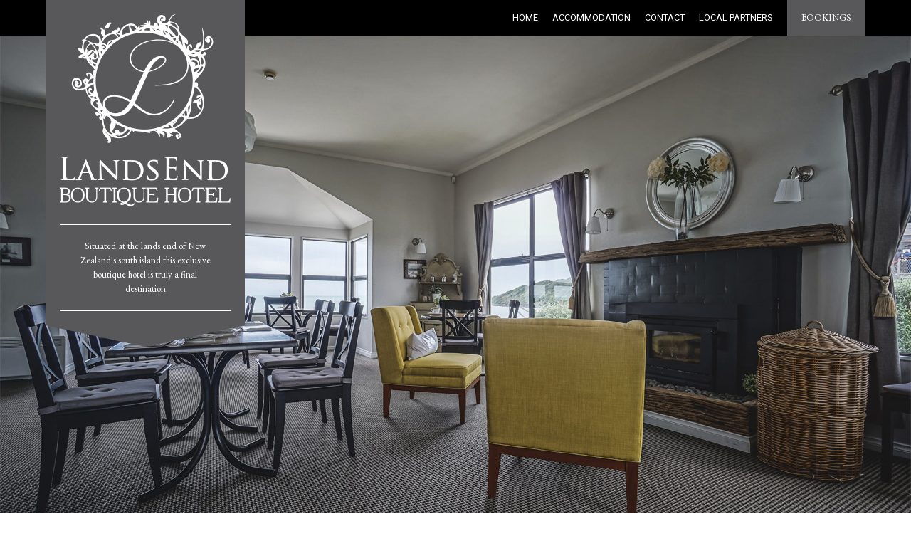

--- FILE ---
content_type: text/html; charset=UTF-8
request_url: https://landsendhotel.co.nz/
body_size: 35151
content:



<!doctype html>
<!--[if lt IE 7]> <html class="no-js ie6 oldie" lang="en"> <![endif]-->
<!--[if IE 7]>    <html class="no-js ie7 oldie" lang="en"> <![endif]-->
<!--[if IE 8]>    <html class="no-js ie8 oldie" lang="en"> <![endif]-->
<!--[if IE 9]>    <html class="no-js ie9" lang="en"> <![endif]-->
<!--[if gt IE 9]><!--> <html class="no-js" lang="en"> <!--<![endif]-->

	<head>

		<meta charset="UTF-8">
		<meta http-equiv="X-UA-Compatible" content="IE=edge,chrome=1">
		<meta name="viewport" content="width=device-width, initial-scale=1">

		
<link rel="apple-touch-icon" sizes="57x57" href="https://landsendhotel.co.nz/wp-content/themes/lands-end-hotel/assets/favicon/apple-icon-57x57.png">
<link rel="apple-touch-icon" sizes="60x60" href="https://landsendhotel.co.nz/wp-content/themes/lands-end-hotel/assets/favicon/apple-icon-60x60.png">
<link rel="apple-touch-icon" sizes="72x72" href="https://landsendhotel.co.nz/wp-content/themes/lands-end-hotel/assets/favicon/apple-icon-72x72.png">
<link rel="apple-touch-icon" sizes="76x76" href="https://landsendhotel.co.nz/wp-content/themes/lands-end-hotel/assets/favicon/apple-icon-76x76.png">
<link rel="apple-touch-icon" sizes="114x114" href="https://landsendhotel.co.nz/wp-content/themes/lands-end-hotel/assets/favicon/apple-icon-114x114.png">
<link rel="apple-touch-icon" sizes="120x120" href="https://landsendhotel.co.nz/wp-content/themes/lands-end-hotel/assets/favicon/apple-icon-120x120.png">
<link rel="apple-touch-icon" sizes="144x144" href="https://landsendhotel.co.nz/wp-content/themes/lands-end-hotel/assets/favicon/apple-icon-144x144.png">
<link rel="apple-touch-icon" sizes="152x152" href="https://landsendhotel.co.nz/wp-content/themes/lands-end-hotel/assets/favicon/apple-icon-152x152.png">
<link rel="apple-touch-icon" sizes="180x180" href="https://landsendhotel.co.nz/wp-content/themes/lands-end-hotel/assets/favicon/apple-icon-180x180.png">
<link rel="icon" type="image/png" sizes="192x192"  href="https://landsendhotel.co.nz/wp-content/themes/lands-end-hotel/assets/favicon/android-icon-192x192.png">
<link rel="icon" type="image/png" sizes="32x32" href="https://landsendhotel.co.nz/wp-content/themes/lands-end-hotel/assets/favicon/favicon-32x32.png">
<link rel="icon" type="image/png" sizes="96x96" href="https://landsendhotel.co.nz/wp-content/themes/lands-end-hotel/assets/favicon/favicon-96x96.png">
<link rel="icon" type="image/png" sizes="16x16" href="https://landsendhotel.co.nz/wp-content/themes/lands-end-hotel/assets/favicon/favicon-16x16.png">
<link rel="manifest" href="https://landsendhotel.co.nz/wp-content/themes/lands-end-hotel/assets/favicon/manifest.json">
<meta name="msapplication-TileColor" content="#ffffff">
<meta name="msapplication-TileImage" content="https://landsendhotel.co.nz/wp-content/themes/lands-end-hotel/assets/favicon/ms-icon-144x144.png">
<meta name="theme-color" content="#ffffff">

		<title>Lands End Boutique Hotel | New Zealand South Island</title>
	<style>img:is([sizes="auto" i], [sizes^="auto," i]) { contain-intrinsic-size: 3000px 1500px }</style>
	
		<!-- All in One SEO 4.7.9.1 - aioseo.com -->
	<meta name="description" content="SITUATED AT THE LANDS END OF NEW ZEALAND’S SOUTH ISLAND THIS EXCLUSIVE BOUTIQUE HOTEL IS TRULY A FINAL DESTINATION" />
	<meta name="robots" content="max-image-preview:large" />
	<link rel="canonical" href="https://landsendhotel.co.nz/" />
	<meta name="generator" content="All in One SEO (AIOSEO) 4.7.9.1" />
		<meta property="og:locale" content="en_US" />
		<meta property="og:site_name" content="Lands End Boutique Hotel -" />
		<meta property="og:type" content="website" />
		<meta property="og:title" content="Lands End Boutique Hotel | New Zealand South Island" />
		<meta property="og:description" content="SITUATED AT THE LANDS END OF NEW ZEALAND’S SOUTH ISLAND THIS EXCLUSIVE BOUTIQUE HOTEL IS TRULY A FINAL DESTINATION" />
		<meta property="og:url" content="https://landsendhotel.co.nz/" />
		<meta name="twitter:card" content="summary" />
		<meta name="twitter:title" content="Lands End Boutique Hotel | New Zealand South Island" />
		<meta name="twitter:description" content="SITUATED AT THE LANDS END OF NEW ZEALAND’S SOUTH ISLAND THIS EXCLUSIVE BOUTIQUE HOTEL IS TRULY A FINAL DESTINATION" />
		<script type="application/ld+json" class="aioseo-schema">
			{"@context":"https:\/\/schema.org","@graph":[{"@type":"BreadcrumbList","@id":"https:\/\/landsendhotel.co.nz\/#breadcrumblist","itemListElement":[{"@type":"ListItem","@id":"https:\/\/landsendhotel.co.nz\/#listItem","position":1,"name":"Home"}]},{"@type":"Organization","@id":"https:\/\/landsendhotel.co.nz\/#organization","name":"Lands End Boutique Hotel","url":"https:\/\/landsendhotel.co.nz\/"},{"@type":"WebPage","@id":"https:\/\/landsendhotel.co.nz\/#webpage","url":"https:\/\/landsendhotel.co.nz\/","name":"Lands End Boutique Hotel | New Zealand South Island","description":"SITUATED AT THE LANDS END OF NEW ZEALAND\u2019S SOUTH ISLAND THIS EXCLUSIVE BOUTIQUE HOTEL IS TRULY A FINAL DESTINATION","inLanguage":"en-AU","isPartOf":{"@id":"https:\/\/landsendhotel.co.nz\/#website"},"breadcrumb":{"@id":"https:\/\/landsendhotel.co.nz\/#breadcrumblist"},"datePublished":"2017-09-08T12:31:14+00:00","dateModified":"2020-08-06T00:22:02+00:00"},{"@type":"WebSite","@id":"https:\/\/landsendhotel.co.nz\/#website","url":"https:\/\/landsendhotel.co.nz\/","name":"Lands End Boutique Hotel","inLanguage":"en-AU","publisher":{"@id":"https:\/\/landsendhotel.co.nz\/#organization"},"potentialAction":{"@type":"SearchAction","target":{"@type":"EntryPoint","urlTemplate":"https:\/\/landsendhotel.co.nz\/?s={search_term_string}"},"query-input":"required name=search_term_string"}}]}
		</script>
		<!-- All in One SEO -->

<link rel='dns-prefetch' href='//cdnjs.cloudflare.com' />
<link rel='dns-prefetch' href='//maxcdn.bootstrapcdn.com' />
<link rel='dns-prefetch' href='//fonts.googleapis.com' />
<script type="text/javascript">
/* <![CDATA[ */
window._wpemojiSettings = {"baseUrl":"https:\/\/s.w.org\/images\/core\/emoji\/15.0.3\/72x72\/","ext":".png","svgUrl":"https:\/\/s.w.org\/images\/core\/emoji\/15.0.3\/svg\/","svgExt":".svg","source":{"concatemoji":"https:\/\/landsendhotel.co.nz\/wp-includes\/js\/wp-emoji-release.min.js?ver=6.7.4"}};
/*! This file is auto-generated */
!function(i,n){var o,s,e;function c(e){try{var t={supportTests:e,timestamp:(new Date).valueOf()};sessionStorage.setItem(o,JSON.stringify(t))}catch(e){}}function p(e,t,n){e.clearRect(0,0,e.canvas.width,e.canvas.height),e.fillText(t,0,0);var t=new Uint32Array(e.getImageData(0,0,e.canvas.width,e.canvas.height).data),r=(e.clearRect(0,0,e.canvas.width,e.canvas.height),e.fillText(n,0,0),new Uint32Array(e.getImageData(0,0,e.canvas.width,e.canvas.height).data));return t.every(function(e,t){return e===r[t]})}function u(e,t,n){switch(t){case"flag":return n(e,"\ud83c\udff3\ufe0f\u200d\u26a7\ufe0f","\ud83c\udff3\ufe0f\u200b\u26a7\ufe0f")?!1:!n(e,"\ud83c\uddfa\ud83c\uddf3","\ud83c\uddfa\u200b\ud83c\uddf3")&&!n(e,"\ud83c\udff4\udb40\udc67\udb40\udc62\udb40\udc65\udb40\udc6e\udb40\udc67\udb40\udc7f","\ud83c\udff4\u200b\udb40\udc67\u200b\udb40\udc62\u200b\udb40\udc65\u200b\udb40\udc6e\u200b\udb40\udc67\u200b\udb40\udc7f");case"emoji":return!n(e,"\ud83d\udc26\u200d\u2b1b","\ud83d\udc26\u200b\u2b1b")}return!1}function f(e,t,n){var r="undefined"!=typeof WorkerGlobalScope&&self instanceof WorkerGlobalScope?new OffscreenCanvas(300,150):i.createElement("canvas"),a=r.getContext("2d",{willReadFrequently:!0}),o=(a.textBaseline="top",a.font="600 32px Arial",{});return e.forEach(function(e){o[e]=t(a,e,n)}),o}function t(e){var t=i.createElement("script");t.src=e,t.defer=!0,i.head.appendChild(t)}"undefined"!=typeof Promise&&(o="wpEmojiSettingsSupports",s=["flag","emoji"],n.supports={everything:!0,everythingExceptFlag:!0},e=new Promise(function(e){i.addEventListener("DOMContentLoaded",e,{once:!0})}),new Promise(function(t){var n=function(){try{var e=JSON.parse(sessionStorage.getItem(o));if("object"==typeof e&&"number"==typeof e.timestamp&&(new Date).valueOf()<e.timestamp+604800&&"object"==typeof e.supportTests)return e.supportTests}catch(e){}return null}();if(!n){if("undefined"!=typeof Worker&&"undefined"!=typeof OffscreenCanvas&&"undefined"!=typeof URL&&URL.createObjectURL&&"undefined"!=typeof Blob)try{var e="postMessage("+f.toString()+"("+[JSON.stringify(s),u.toString(),p.toString()].join(",")+"));",r=new Blob([e],{type:"text/javascript"}),a=new Worker(URL.createObjectURL(r),{name:"wpTestEmojiSupports"});return void(a.onmessage=function(e){c(n=e.data),a.terminate(),t(n)})}catch(e){}c(n=f(s,u,p))}t(n)}).then(function(e){for(var t in e)n.supports[t]=e[t],n.supports.everything=n.supports.everything&&n.supports[t],"flag"!==t&&(n.supports.everythingExceptFlag=n.supports.everythingExceptFlag&&n.supports[t]);n.supports.everythingExceptFlag=n.supports.everythingExceptFlag&&!n.supports.flag,n.DOMReady=!1,n.readyCallback=function(){n.DOMReady=!0}}).then(function(){return e}).then(function(){var e;n.supports.everything||(n.readyCallback(),(e=n.source||{}).concatemoji?t(e.concatemoji):e.wpemoji&&e.twemoji&&(t(e.twemoji),t(e.wpemoji)))}))}((window,document),window._wpemojiSettings);
/* ]]> */
</script>
<link rel='stylesheet' id='sbi_styles-css' href='https://landsendhotel.co.nz/wp-content/plugins/instagram-feed/css/sbi-styles.min.css?ver=6.7.0' type='text/css' media='all' />
<style id='wp-emoji-styles-inline-css' type='text/css'>

	img.wp-smiley, img.emoji {
		display: inline !important;
		border: none !important;
		box-shadow: none !important;
		height: 1em !important;
		width: 1em !important;
		margin: 0 0.07em !important;
		vertical-align: -0.1em !important;
		background: none !important;
		padding: 0 !important;
	}
</style>
<link rel='stylesheet' id='wp-block-library-css' href='https://landsendhotel.co.nz/wp-includes/css/dist/block-library/style.min.css?ver=6.7.4' type='text/css' media='all' />
<style id='classic-theme-styles-inline-css' type='text/css'>
/*! This file is auto-generated */
.wp-block-button__link{color:#fff;background-color:#32373c;border-radius:9999px;box-shadow:none;text-decoration:none;padding:calc(.667em + 2px) calc(1.333em + 2px);font-size:1.125em}.wp-block-file__button{background:#32373c;color:#fff;text-decoration:none}
</style>
<style id='global-styles-inline-css' type='text/css'>
:root{--wp--preset--aspect-ratio--square: 1;--wp--preset--aspect-ratio--4-3: 4/3;--wp--preset--aspect-ratio--3-4: 3/4;--wp--preset--aspect-ratio--3-2: 3/2;--wp--preset--aspect-ratio--2-3: 2/3;--wp--preset--aspect-ratio--16-9: 16/9;--wp--preset--aspect-ratio--9-16: 9/16;--wp--preset--color--black: #000000;--wp--preset--color--cyan-bluish-gray: #abb8c3;--wp--preset--color--white: #ffffff;--wp--preset--color--pale-pink: #f78da7;--wp--preset--color--vivid-red: #cf2e2e;--wp--preset--color--luminous-vivid-orange: #ff6900;--wp--preset--color--luminous-vivid-amber: #fcb900;--wp--preset--color--light-green-cyan: #7bdcb5;--wp--preset--color--vivid-green-cyan: #00d084;--wp--preset--color--pale-cyan-blue: #8ed1fc;--wp--preset--color--vivid-cyan-blue: #0693e3;--wp--preset--color--vivid-purple: #9b51e0;--wp--preset--gradient--vivid-cyan-blue-to-vivid-purple: linear-gradient(135deg,rgba(6,147,227,1) 0%,rgb(155,81,224) 100%);--wp--preset--gradient--light-green-cyan-to-vivid-green-cyan: linear-gradient(135deg,rgb(122,220,180) 0%,rgb(0,208,130) 100%);--wp--preset--gradient--luminous-vivid-amber-to-luminous-vivid-orange: linear-gradient(135deg,rgba(252,185,0,1) 0%,rgba(255,105,0,1) 100%);--wp--preset--gradient--luminous-vivid-orange-to-vivid-red: linear-gradient(135deg,rgba(255,105,0,1) 0%,rgb(207,46,46) 100%);--wp--preset--gradient--very-light-gray-to-cyan-bluish-gray: linear-gradient(135deg,rgb(238,238,238) 0%,rgb(169,184,195) 100%);--wp--preset--gradient--cool-to-warm-spectrum: linear-gradient(135deg,rgb(74,234,220) 0%,rgb(151,120,209) 20%,rgb(207,42,186) 40%,rgb(238,44,130) 60%,rgb(251,105,98) 80%,rgb(254,248,76) 100%);--wp--preset--gradient--blush-light-purple: linear-gradient(135deg,rgb(255,206,236) 0%,rgb(152,150,240) 100%);--wp--preset--gradient--blush-bordeaux: linear-gradient(135deg,rgb(254,205,165) 0%,rgb(254,45,45) 50%,rgb(107,0,62) 100%);--wp--preset--gradient--luminous-dusk: linear-gradient(135deg,rgb(255,203,112) 0%,rgb(199,81,192) 50%,rgb(65,88,208) 100%);--wp--preset--gradient--pale-ocean: linear-gradient(135deg,rgb(255,245,203) 0%,rgb(182,227,212) 50%,rgb(51,167,181) 100%);--wp--preset--gradient--electric-grass: linear-gradient(135deg,rgb(202,248,128) 0%,rgb(113,206,126) 100%);--wp--preset--gradient--midnight: linear-gradient(135deg,rgb(2,3,129) 0%,rgb(40,116,252) 100%);--wp--preset--font-size--small: 13px;--wp--preset--font-size--medium: 20px;--wp--preset--font-size--large: 36px;--wp--preset--font-size--x-large: 42px;--wp--preset--spacing--20: 0.44rem;--wp--preset--spacing--30: 0.67rem;--wp--preset--spacing--40: 1rem;--wp--preset--spacing--50: 1.5rem;--wp--preset--spacing--60: 2.25rem;--wp--preset--spacing--70: 3.38rem;--wp--preset--spacing--80: 5.06rem;--wp--preset--shadow--natural: 6px 6px 9px rgba(0, 0, 0, 0.2);--wp--preset--shadow--deep: 12px 12px 50px rgba(0, 0, 0, 0.4);--wp--preset--shadow--sharp: 6px 6px 0px rgba(0, 0, 0, 0.2);--wp--preset--shadow--outlined: 6px 6px 0px -3px rgba(255, 255, 255, 1), 6px 6px rgba(0, 0, 0, 1);--wp--preset--shadow--crisp: 6px 6px 0px rgba(0, 0, 0, 1);}:where(.is-layout-flex){gap: 0.5em;}:where(.is-layout-grid){gap: 0.5em;}body .is-layout-flex{display: flex;}.is-layout-flex{flex-wrap: wrap;align-items: center;}.is-layout-flex > :is(*, div){margin: 0;}body .is-layout-grid{display: grid;}.is-layout-grid > :is(*, div){margin: 0;}:where(.wp-block-columns.is-layout-flex){gap: 2em;}:where(.wp-block-columns.is-layout-grid){gap: 2em;}:where(.wp-block-post-template.is-layout-flex){gap: 1.25em;}:where(.wp-block-post-template.is-layout-grid){gap: 1.25em;}.has-black-color{color: var(--wp--preset--color--black) !important;}.has-cyan-bluish-gray-color{color: var(--wp--preset--color--cyan-bluish-gray) !important;}.has-white-color{color: var(--wp--preset--color--white) !important;}.has-pale-pink-color{color: var(--wp--preset--color--pale-pink) !important;}.has-vivid-red-color{color: var(--wp--preset--color--vivid-red) !important;}.has-luminous-vivid-orange-color{color: var(--wp--preset--color--luminous-vivid-orange) !important;}.has-luminous-vivid-amber-color{color: var(--wp--preset--color--luminous-vivid-amber) !important;}.has-light-green-cyan-color{color: var(--wp--preset--color--light-green-cyan) !important;}.has-vivid-green-cyan-color{color: var(--wp--preset--color--vivid-green-cyan) !important;}.has-pale-cyan-blue-color{color: var(--wp--preset--color--pale-cyan-blue) !important;}.has-vivid-cyan-blue-color{color: var(--wp--preset--color--vivid-cyan-blue) !important;}.has-vivid-purple-color{color: var(--wp--preset--color--vivid-purple) !important;}.has-black-background-color{background-color: var(--wp--preset--color--black) !important;}.has-cyan-bluish-gray-background-color{background-color: var(--wp--preset--color--cyan-bluish-gray) !important;}.has-white-background-color{background-color: var(--wp--preset--color--white) !important;}.has-pale-pink-background-color{background-color: var(--wp--preset--color--pale-pink) !important;}.has-vivid-red-background-color{background-color: var(--wp--preset--color--vivid-red) !important;}.has-luminous-vivid-orange-background-color{background-color: var(--wp--preset--color--luminous-vivid-orange) !important;}.has-luminous-vivid-amber-background-color{background-color: var(--wp--preset--color--luminous-vivid-amber) !important;}.has-light-green-cyan-background-color{background-color: var(--wp--preset--color--light-green-cyan) !important;}.has-vivid-green-cyan-background-color{background-color: var(--wp--preset--color--vivid-green-cyan) !important;}.has-pale-cyan-blue-background-color{background-color: var(--wp--preset--color--pale-cyan-blue) !important;}.has-vivid-cyan-blue-background-color{background-color: var(--wp--preset--color--vivid-cyan-blue) !important;}.has-vivid-purple-background-color{background-color: var(--wp--preset--color--vivid-purple) !important;}.has-black-border-color{border-color: var(--wp--preset--color--black) !important;}.has-cyan-bluish-gray-border-color{border-color: var(--wp--preset--color--cyan-bluish-gray) !important;}.has-white-border-color{border-color: var(--wp--preset--color--white) !important;}.has-pale-pink-border-color{border-color: var(--wp--preset--color--pale-pink) !important;}.has-vivid-red-border-color{border-color: var(--wp--preset--color--vivid-red) !important;}.has-luminous-vivid-orange-border-color{border-color: var(--wp--preset--color--luminous-vivid-orange) !important;}.has-luminous-vivid-amber-border-color{border-color: var(--wp--preset--color--luminous-vivid-amber) !important;}.has-light-green-cyan-border-color{border-color: var(--wp--preset--color--light-green-cyan) !important;}.has-vivid-green-cyan-border-color{border-color: var(--wp--preset--color--vivid-green-cyan) !important;}.has-pale-cyan-blue-border-color{border-color: var(--wp--preset--color--pale-cyan-blue) !important;}.has-vivid-cyan-blue-border-color{border-color: var(--wp--preset--color--vivid-cyan-blue) !important;}.has-vivid-purple-border-color{border-color: var(--wp--preset--color--vivid-purple) !important;}.has-vivid-cyan-blue-to-vivid-purple-gradient-background{background: var(--wp--preset--gradient--vivid-cyan-blue-to-vivid-purple) !important;}.has-light-green-cyan-to-vivid-green-cyan-gradient-background{background: var(--wp--preset--gradient--light-green-cyan-to-vivid-green-cyan) !important;}.has-luminous-vivid-amber-to-luminous-vivid-orange-gradient-background{background: var(--wp--preset--gradient--luminous-vivid-amber-to-luminous-vivid-orange) !important;}.has-luminous-vivid-orange-to-vivid-red-gradient-background{background: var(--wp--preset--gradient--luminous-vivid-orange-to-vivid-red) !important;}.has-very-light-gray-to-cyan-bluish-gray-gradient-background{background: var(--wp--preset--gradient--very-light-gray-to-cyan-bluish-gray) !important;}.has-cool-to-warm-spectrum-gradient-background{background: var(--wp--preset--gradient--cool-to-warm-spectrum) !important;}.has-blush-light-purple-gradient-background{background: var(--wp--preset--gradient--blush-light-purple) !important;}.has-blush-bordeaux-gradient-background{background: var(--wp--preset--gradient--blush-bordeaux) !important;}.has-luminous-dusk-gradient-background{background: var(--wp--preset--gradient--luminous-dusk) !important;}.has-pale-ocean-gradient-background{background: var(--wp--preset--gradient--pale-ocean) !important;}.has-electric-grass-gradient-background{background: var(--wp--preset--gradient--electric-grass) !important;}.has-midnight-gradient-background{background: var(--wp--preset--gradient--midnight) !important;}.has-small-font-size{font-size: var(--wp--preset--font-size--small) !important;}.has-medium-font-size{font-size: var(--wp--preset--font-size--medium) !important;}.has-large-font-size{font-size: var(--wp--preset--font-size--large) !important;}.has-x-large-font-size{font-size: var(--wp--preset--font-size--x-large) !important;}
:where(.wp-block-post-template.is-layout-flex){gap: 1.25em;}:where(.wp-block-post-template.is-layout-grid){gap: 1.25em;}
:where(.wp-block-columns.is-layout-flex){gap: 2em;}:where(.wp-block-columns.is-layout-grid){gap: 2em;}
:root :where(.wp-block-pullquote){font-size: 1.5em;line-height: 1.6;}
</style>
<link rel='stylesheet' id='cff-css' href='https://landsendhotel.co.nz/wp-content/plugins/custom-facebook-feed/assets/css/cff-style.min.css?ver=4.2.6' type='text/css' media='all' />
<link rel='stylesheet' id='sb-font-awesome-css' href='https://maxcdn.bootstrapcdn.com/font-awesome/4.7.0/css/font-awesome.min.css?ver=6.7.4' type='text/css' media='all' />
<link rel='stylesheet' id='rpjc-theme-css' href='https://landsendhotel.co.nz/wp-content/themes/lands-end-hotel/style.css?ver=1' type='text/css' media='all' />
<link rel='stylesheet' id='theme-fonts-css' href='//fonts.googleapis.com/css?family=EB+Garamond%3A400%2C700%7CRoboto%3A300%2C400%2C700&#038;ver=6.7.4' type='text/css' media='all' />
<link rel='stylesheet' id='font-awesome-css' href='//cdnjs.cloudflare.com/ajax/libs/font-awesome/4.7.0/css/font-awesome.min.css?ver=6.7.4' type='text/css' media='all' />
<link rel='stylesheet' id='slick-carousel-css' href='//cdnjs.cloudflare.com/ajax/libs/slick-carousel/1.9.0/slick.min.css?ver=1.9.0' type='text/css' media='all' />
<style id='akismet-widget-style-inline-css' type='text/css'>

			.a-stats {
				--akismet-color-mid-green: #357b49;
				--akismet-color-white: #fff;
				--akismet-color-light-grey: #f6f7f7;

				max-width: 350px;
				width: auto;
			}

			.a-stats * {
				all: unset;
				box-sizing: border-box;
			}

			.a-stats strong {
				font-weight: 600;
			}

			.a-stats a.a-stats__link,
			.a-stats a.a-stats__link:visited,
			.a-stats a.a-stats__link:active {
				background: var(--akismet-color-mid-green);
				border: none;
				box-shadow: none;
				border-radius: 8px;
				color: var(--akismet-color-white);
				cursor: pointer;
				display: block;
				font-family: -apple-system, BlinkMacSystemFont, 'Segoe UI', 'Roboto', 'Oxygen-Sans', 'Ubuntu', 'Cantarell', 'Helvetica Neue', sans-serif;
				font-weight: 500;
				padding: 12px;
				text-align: center;
				text-decoration: none;
				transition: all 0.2s ease;
			}

			/* Extra specificity to deal with TwentyTwentyOne focus style */
			.widget .a-stats a.a-stats__link:focus {
				background: var(--akismet-color-mid-green);
				color: var(--akismet-color-white);
				text-decoration: none;
			}

			.a-stats a.a-stats__link:hover {
				filter: brightness(110%);
				box-shadow: 0 4px 12px rgba(0, 0, 0, 0.06), 0 0 2px rgba(0, 0, 0, 0.16);
			}

			.a-stats .count {
				color: var(--akismet-color-white);
				display: block;
				font-size: 1.5em;
				line-height: 1.4;
				padding: 0 13px;
				white-space: nowrap;
			}
		
</style>
<script type="text/javascript" src="//cdnjs.cloudflare.com/ajax/libs/jquery/2.2.4/jquery.min.js?ver=2.2.4" id="jquery-js"></script>
<script type="text/javascript" src="//cdnjs.cloudflare.com/ajax/libs/modernizr/2.8.3/modernizr.min.js?ver=2.8.3" id="modernizr-js"></script>
<link rel="https://api.w.org/" href="https://landsendhotel.co.nz/wp-json/" /><link rel="alternate" title="JSON" type="application/json" href="https://landsendhotel.co.nz/wp-json/wp/v2/pages/5" /><link rel='shortlink' href='https://landsendhotel.co.nz/' />
<link rel="alternate" title="oEmbed (JSON)" type="application/json+oembed" href="https://landsendhotel.co.nz/wp-json/oembed/1.0/embed?url=https%3A%2F%2Flandsendhotel.co.nz%2F" />
<link rel="alternate" title="oEmbed (XML)" type="text/xml+oembed" href="https://landsendhotel.co.nz/wp-json/oembed/1.0/embed?url=https%3A%2F%2Flandsendhotel.co.nz%2F&#038;format=xml" />
<style type="text/css">.recentcomments a{display:inline !important;padding:0 !important;margin:0 !important;}</style>
		<!--[if lt IE 9]>
			<script type="text/javascript" src="//cdnjs.cloudflare.com/ajax/libs/html5shiv/3.7.2/html5shiv.min.js"></script>
			<script type="text/javascript" src="//cdnjs.cloudflare.com/ajax/libs/selectivizr/1.0.2/selectivizr-min.js"></script>
			<script type="text/javascript" src="//cdnjs.cloudflare.com/ajax/libs/respond.js/1.4.2/respond.js"></script>
		<![endif]-->

	</head>

	<body data-rsssl=1 class="home page-template page-template-template-home page-template-template-home-php page page-id-5">

		<div id="wrapper" class="wrapper-header-b">

			
<header id="header-b" class="header">

	<div class="container">

		<div class="logo">

			
				<a href="https://landsendhotel.co.nz"><img src="https://landsendhotel.co.nz/wp-content/themes/lands-end-hotel/assets/img/logo_white@2x.png" class="horizontal" width="300" alt="Lands End Boutique Hotel"></a>

				<a href="https://landsendhotel.co.nz"><img src="https://landsendhotel.co.nz/wp-content/themes/lands-end-hotel/assets/img/logo_home.png" alt="Lands End Boutique Hotel" class="vertical" width="240"></a>

				<p>Situated at the lands end of New Zealand's south island this exclusive boutique hotel is truly a final destination</p>

			
		</div>

		<nav>

			<ul id="main-menu" class="menu"><li id="menu-item-194" class="menu-item menu-item-type-post_type menu-item-object-page menu-item-home current-menu-item page_item page-item-5 current_page_item menu-item-194"><a href="https://landsendhotel.co.nz/" aria-current="page">Home</a></li>
<li id="menu-item-724" class="menu-item menu-item-type-post_type menu-item-object-page menu-item-724"><a href="https://landsendhotel.co.nz/accommodation/">Accommodation</a></li>
<li id="menu-item-615" class="menu-item menu-item-type-post_type menu-item-object-page menu-item-615"><a href="https://landsendhotel.co.nz/contact/">Contact</a></li>
<li id="menu-item-725" class="menu-item menu-item-type-post_type menu-item-object-page menu-item-725"><a href="https://landsendhotel.co.nz/local-partners/">Local Partners</a></li>
<li id="menu-item-803" class="menu-btn menu-item menu-item-type-post_type menu-item-object-page menu-item-803"><a href="https://landsendhotel.co.nz/bookings/">Bookings</a></li>
</ul>
		</nav>

	</div>

</header>
	
	

			


  <section class="section section-slider" id="section-1">

    <div class="section-slides">

      
      
      <div class="slide" style="background-image: url(https://landsendhotel.co.nz/wp-content/uploads/2019/01/lands-end-home.jpg);">

        
      </div>

    
      
      <div class="slide" style="background-image: url(https://landsendhotel.co.nz/wp-content/uploads/2019/01/home-1.jpg);">

        
      </div>

    
      
      <div class="slide" style="background-image: url(https://landsendhotel.co.nz/wp-content/uploads/2019/08/IMG_3199-e1566121143822.jpg);">

        
      </div>

    
  </div>

  
</section>



			

<section class="main welcome-content" id="section-2">

	<div class="container">

		<div class="content-default">

			<h2>Lands End</h2>
<p>SITUATED AT THE LANDS END OF NEW ZEALAND’S SOUTH ISLAND<br />
THIS EXCLUSIVE BOUTIQUE HOTEL IS TRULY A FINAL DESTINATION<br />
<div class="blocks cols-3" id="blocks-info" style=""><div class="block"><a href="https://landsendhotel.co.nz/bookings/" target="" ><div class="thumb"><img width="360" height="250" src="https://landsendhotel.co.nz/wp-content/uploads/2019/01/Lands-End-25.jpg" class="attachment-block size-block" alt="" decoding="async" loading="lazy" srcset="https://landsendhotel.co.nz/wp-content/uploads/2019/01/Lands-End-25.jpg 360w, https://landsendhotel.co.nz/wp-content/uploads/2019/01/Lands-End-25-300x208.jpg 300w, https://landsendhotel.co.nz/wp-content/uploads/2019/01/Lands-End-25-144x100.jpg 144w" sizes="(max-width: 360px) 100vw, 360px" /></div><h3>Bookings</h3></a></div><div class="block"><a href="https://www.youtube.com/watch?v=0ZftcPSlg1E" target="" class="lightbox-iframe"><div class="thumb"><img width="360" height="250" src="https://landsendhotel.co.nz/wp-content/uploads/2019/01/IMG_8402.jpg" class="attachment-block size-block" alt="" decoding="async" loading="lazy" srcset="https://landsendhotel.co.nz/wp-content/uploads/2019/01/IMG_8402.jpg 360w, https://landsendhotel.co.nz/wp-content/uploads/2019/01/IMG_8402-300x208.jpg 300w, https://landsendhotel.co.nz/wp-content/uploads/2019/01/IMG_8402-144x100.jpg 144w" sizes="(max-width: 360px) 100vw, 360px" /></div></a></div><div class="block"><a href="https://landsendhotel.co.nz/accommodation/" target="" ><div class="thumb"><img width="360" height="250" src="https://landsendhotel.co.nz/wp-content/uploads/2019/01/Lands-End-33.jpg" class="attachment-block size-block" alt="" decoding="async" loading="lazy" srcset="https://landsendhotel.co.nz/wp-content/uploads/2019/01/Lands-End-33.jpg 360w, https://landsendhotel.co.nz/wp-content/uploads/2019/01/Lands-End-33-300x208.jpg 300w, https://landsendhotel.co.nz/wp-content/uploads/2019/01/Lands-End-33-144x100.jpg 144w" sizes="(max-width: 360px) 100vw, 360px" /></div><h3>Accommodation</h3></a></div></div>

		</div>

	</div>

</section>

			


<div class="cta cta-a">
	<div class="bg"  style="background-image: url(https://landsendhotel.co.nz/wp-content/uploads/2019/03/cta-1.jpg);"></div>
	<div class="container">

		<div class="text">

			
			
		</div>

	</div>

</div>

			

<section class="main facebook-feed-a" id="section-4">

	<div class="container">

		<div class="content-default">

			<div class="row "><div class="one-half">
<h3><i class="fa fa-facebook-square"></i> Facebook</h3>
<div class="cff-wrapper"><div class="cff-wrapper-ctn " ><div id="cff"  class="cff cff-list-container  cff-default-styles  cff-mob-cols-1 cff-tab-cols-1"    data-char="100" ><div class="cff-error-msg">
	<div>
		<i class="fa fa-lock" aria-hidden="true" style="margin-right: 5px;"></i><b>This message is only visible to admins.</b><br/>
		Problem displaying Facebook posts. Backup cache in use.					<br/><a href="javascript:void(0);" id="cff-show-error" onclick="cffShowError()">Click to show error</a>
			<script type="text/javascript">function cffShowError() { document.getElementById("cff-error-reason").style.display = "block"; document.getElementById("cff-show-error").style.display = "none"; }</script>
			</div>
			<div id="cff-error-reason">
									<b>Error:</b> Error validating access token: The session has been invalidated because the user changed their password or Facebook has changed the session for security reasons.													<b>Type:</b> OAuthException																												
			</div>
				
</div>
<div class="cff-posts-wrap"></div><input class="cff-pag-url" type="hidden" data-locatornonce="e6f71fcfd9" data-cff-shortcode="" data-post-id="5" data-feed-id="1759437170948412"></div></div><div class="cff-clear"></div></div>
</div>
<div class="one-half last">
<h3><i class="fa fa-instagram"></i> Instagram</h3>

<div id="sb_instagram"  class="sbi sbi_mob_col_1 sbi_tab_col_2 sbi_col_4 sbi_width_resp" style="padding-bottom: 10px;width: 100%;" data-feedid="sbi_#8"  data-res="auto" data-cols="4" data-colsmobile="1" data-colstablet="2" data-num="8" data-nummobile="" data-item-padding="5" data-shortcode-atts="{}"  data-postid="5" data-locatornonce="d2bbaa7840" data-sbi-flags="favorLocal">
	
    <div id="sbi_images"  style="gap: 10px;">
		    </div>

	<div id="sbi_load" >

	
	
</div>

	    <span class="sbi_resized_image_data" data-feed-id="sbi_#8" data-resized="[]">
	</span>
	</div>


</div></div>

		</div>

	</div>

</section>

	


			
			

			
<footer id="footer-a" class="footer">

	<div class="container wide">

		<div class="footer-l">

		<div class="widgets">
			
			<div class="widget">

				<nav>

					<ul id="menu-foot1menu" class="menu"><li id="menu-item-217" class="menu-item menu-item-type-post_type menu-item-object-page menu-item-home current-menu-item page_item page-item-5 current_page_item menu-item-217"><a href="https://landsendhotel.co.nz/" aria-current="page">Home</a></li>
<li id="menu-item-729" class="menu-item menu-item-type-post_type menu-item-object-page menu-item-729"><a href="https://landsendhotel.co.nz/bookings/">Bookings</a></li>
<li id="menu-item-727" class="menu-item menu-item-type-post_type menu-item-object-page menu-item-727"><a href="https://landsendhotel.co.nz/accommodation/">Accommodation</a></li>
</ul>
				</nav>

			</div>

			<div class="widget">

				<nav>

					<ul id="menu-foot2menu" class="menu"><li id="menu-item-731" class="menu-item menu-item-type-post_type menu-item-object-page menu-item-731"><a href="https://landsendhotel.co.nz/local-partners/">Local Partners</a></li>
<li id="menu-item-732" class="menu-item menu-item-type-post_type menu-item-object-page menu-item-732"><a href="https://landsendhotel.co.nz/contact/">Contact</a></li>
</ul>
				</nav>

			</div>
			
		</div>

			<div class="footer-info row">

			<h3>Lands End Boutique Hotel</h3>
			<div class="one-half">
				End Of State Highway 1<br />
10 Ward Parade<br />
Stirling Point, Bluff<br />
New Zealand 9814			</div>
			<div class="one-half last">
				+64 3-212 7575				

	<div class="social-icons">

		<a href="https://www.facebook.com/Lands-End-Boutique-Hotel-1759437170948412/" target="_blank"><i class="fa fa-facebook"></i></a>				<a href="https://www.instagram.com/landsendboutiquehotel/" target="_blank"><i class="fa fa-instagram"></i></a>				
	</div>

			</div>

			</div>
		
		</div>

		<div class="footer-r">

			

			<div class="copyright">&copy; 2026 Lands End Boutique Hotel</div><span>Web Design by <a href="http://www.argondesign.com.au" target="_blank">Argon</a></span>

		</div>

	</div>

</footer>

		</div> <!-- END wrapper -->

		
<div class="site-search">

	<div class="container">

		
<div class="searchform">

	<form action="https://landsendhotel.co.nz" method="get">

		<input type="text" class="s" name="s" placeholder="Search..." />

		<button type="submit"><span class="fa fa-search"></span></button>

	</form>

</div>

	</div>

	<div class="site-search-close">

		<span></span>
		<span></span>

	</div>

</div>

		<!-- Custom Facebook Feed JS -->
<script type="text/javascript">var cffajaxurl = "https://landsendhotel.co.nz/wp-admin/admin-ajax.php";
var cfflinkhashtags = "true";
</script>
<!-- Instagram Feed JS -->
<script type="text/javascript">
var sbiajaxurl = "https://landsendhotel.co.nz/wp-admin/admin-ajax.php";
</script>
<script type="text/javascript" src="https://landsendhotel.co.nz/wp-content/plugins/custom-facebook-feed/assets/js/cff-scripts.min.js?ver=4.2.6" id="cffscripts-js"></script>
<script type="text/javascript" src="//cdnjs.cloudflare.com/ajax/libs/magnific-popup.js/1.1.0/jquery.magnific-popup.min.js?ver=1.1.0" id="magnific-popup-js"></script>
<script type="text/javascript" src="//cdnjs.cloudflare.com/ajax/libs/slick-carousel/1.9.0/slick.min.js?ver=1.9.0" id="slick-carousel-js"></script>
<script type="text/javascript" src="//cdnjs.cloudflare.com/ajax/libs/pace/1.0.2/pace.min.js?ver=1.0.2" id="pace-js"></script>
<script type="text/javascript" src="//cdnjs.cloudflare.com/ajax/libs/fitvids/1.2.0/jquery.fitvids.js?ver=1.2.0" id="fitvids-js"></script>
<script type="text/javascript" src="https://landsendhotel.co.nz/wp-content/themes/lands-end-hotel/assets/js/scripts.min.js?ver=1" id="theme-misc-js"></script>
<script type="text/javascript" id="sbi_scripts-js-extra">
/* <![CDATA[ */
var sb_instagram_js_options = {"font_method":"svg","resized_url":"https:\/\/landsendhotel.co.nz\/wp-content\/uploads\/sb-instagram-feed-images\/","placeholder":"https:\/\/landsendhotel.co.nz\/wp-content\/plugins\/instagram-feed\/img\/placeholder.png","ajax_url":"https:\/\/landsendhotel.co.nz\/wp-admin\/admin-ajax.php"};
/* ]]> */
</script>
<script type="text/javascript" src="https://landsendhotel.co.nz/wp-content/plugins/instagram-feed/js/sbi-scripts.min.js?ver=6.7.0" id="sbi_scripts-js"></script>

	</body>

</html>


--- FILE ---
content_type: text/css
request_url: https://landsendhotel.co.nz/wp-content/themes/lands-end-hotel/style.css?ver=1
body_size: 166360
content:
/*!
Theme Name:     Lands End Boutique Hotel
Description:    
Author:         Argon Design
Author URI:     http://www.argondesign.com.au
Version:        1.0.1
*/html{font-family:sans-serif;line-height:1.15;-ms-text-size-adjust:100%;-webkit-text-size-adjust:100%}body{margin:0}article,aside,footer,header,nav,section{display:block}h1{font-size:2em;margin:0.67em 0}figcaption,figure,main{display:block}figure{margin:1em 40px}hr{box-sizing:content-box;height:0;overflow:visible}pre{font-family:monospace, monospace;font-size:1em}a{background-color:transparent;-webkit-text-decoration-skip:objects}a:active,a:hover{outline-width:0}abbr[title]{border-bottom:none;text-decoration:underline;text-decoration:underline dotted}b,strong{font-weight:inherit}b,strong{font-weight:bolder}code,kbd,samp{font-family:monospace, monospace;font-size:1em}dfn{font-style:italic}mark{background-color:#ff0;color:#000}small{font-size:80%}sub,sup{font-size:75%;line-height:0;position:relative;vertical-align:baseline}sub{bottom:-0.25em}sup{top:-0.5em}audio,video{display:inline-block}audio:not([controls]){display:none;height:0}img{border-style:none}svg:not(:root){overflow:hidden}button,input,optgroup,select,textarea{font-family:sans-serif;font-size:100%;line-height:1.15;margin:0}button,input{overflow:visible}button,select{text-transform:none}button,html [type="button"],[type="reset"],[type="submit"]{-webkit-appearance:button}button::-moz-focus-inner,[type="button"]::-moz-focus-inner,[type="reset"]::-moz-focus-inner,[type="submit"]::-moz-focus-inner{border-style:none;padding:0}button:-moz-focusring,[type="button"]:-moz-focusring,[type="reset"]:-moz-focusring,[type="submit"]:-moz-focusring{outline:1px dotted ButtonText}fieldset{border:1px solid #c0c0c0;margin:0 2px;padding:0.35em 0.625em 0.75em}legend{box-sizing:border-box;color:inherit;display:table;max-width:100%;padding:0;white-space:normal}progress{display:inline-block;vertical-align:baseline}textarea{overflow:auto}[type="checkbox"],[type="radio"]{box-sizing:border-box;padding:0}[type="number"]::-webkit-inner-spin-button,[type="number"]::-webkit-outer-spin-button{height:auto}[type="search"]{-webkit-appearance:textfield;outline-offset:-2px}[type="search"]::-webkit-search-cancel-button,[type="search"]::-webkit-search-decoration{-webkit-appearance:none}::-webkit-file-upload-button{-webkit-appearance:button;font:inherit}details,menu{display:block}summary{display:list-item}canvas{display:inline-block}template{display:none}[hidden]{display:none}::-moz-selection{background:#000;color:#FFF;text-shadow:none}::selection{background:#000;color:#FFF;text-shadow:none}a{color:#2894d9;text-decoration:none;transition:all 0.2s ease-in-out}a:hover{text-decoration:underline;color:#0066a7}a:focus{outline:none}h1,h2,h3,h4,h5,h6{margin:52px 0 26px;font-family:"EB Garamond","Roboto",Helvetica,Arial,sans-serif;font-weight:400;color:#58585a;line-height:1.2;text-rendering:optimizelegibility;text-transform:uppercase}h1:first-child,h2:first-child,h3:first-child,h4:first-child,h5:first-child,h6:first-child{margin-top:0}h1{font-size:48px}h2{font-size:36px}h3{font-size:30px}h4{font-size:24px;margin:0 0 10px}h5{font-size:20px;margin:0 0 10px}h6{font-size:16px;margin:0 0 10px}.attention{margin:40px 0;font-size:20px;color:#58585a}.attention:first-child{margin-top:0}p{margin:0 0 26px}ul{padding:0;margin:0 0 26px 26px}ul li{margin-bottom:15px}ul li ul{margin-top:15px}ol{padding:0;margin:0 0 26px 26px}ol li{margin-bottom:15px}ol li ol{margin-top:15px}strong{font-weight:700}em{font-style:italic}abbr{cursor:help}hr{height:0;margin:60px 0;border:0;border-top:1px solid #DDD;border-bottom:1px solid transparent}blockquote{padding:40px 0 14px 50px;margin:60px 0;background:none;border-left:10px solid #58585a;font-style:italic;font-size:20px;color:#58585a}blockquote footer,blockquote small,blockquote cite{display:block;margin:0 0 26px;font-weight:700;font-size:16px;font-style:normal;color:#333}blockquote footer span,blockquote small span,blockquote cite span{font-weight:normal}address{display:block;margin-bottom:26px;font-style:normal}@font-face{font-family:"linea-arrows-10";src:url("assets/fonts/linea-arrows/linea-arrows-10.eot");src:url("assets/fonts/linea-arrows/linea-arrows-10.eot?#iefix") format("embedded-opentype"),url("assets/fonts/linea-arrows/linea-arrows-10.woff") format("woff"),url("assets/fonts/linea-arrows/linea-arrows-10.ttf") format("truetype"),url("assets/fonts/linea-arrows/linea-arrows-10.svg#linea-arrows-10") format("svg");font-weight:normal;font-style:normal}[data-icon]:before{font-family:"linea-arrows-10" !important;content:attr(data-icon);font-style:normal !important;font-weight:normal !important;font-variant:normal !important;text-transform:none !important;speak:none;line-height:1;-webkit-font-smoothing:antialiased;-moz-osx-font-smoothing:grayscale}[class^="icon-"]:before,[class*=" icon-"]:before{font-family:"linea-arrows-10" !important;font-style:normal !important;font-weight:normal !important;font-variant:normal !important;text-transform:none !important;speak:none;line-height:1;-webkit-font-smoothing:antialiased;-moz-osx-font-smoothing:grayscale}.icon-arrows-anticlockwise:before{content:"\e000"}.icon-arrows-anticlockwise-dashed:before{content:"\e001"}.icon-arrows-button-down:before{content:"\e002"}.icon-arrows-button-off:before{content:"\e003"}.icon-arrows-button-on:before{content:"\e004"}.icon-arrows-button-up:before{content:"\e005"}.icon-arrows-check:before{content:"\e006"}.icon-arrows-circle-check:before{content:"\e007"}.icon-arrows-circle-down:before{content:"\e008"}.icon-arrows-circle-downleft:before{content:"\e009"}.icon-arrows-circle-downright:before{content:"\e00a"}.icon-arrows-circle-left:before{content:"\e00b"}.icon-arrows-circle-minus:before{content:"\e00c"}.icon-arrows-circle-plus:before{content:"\e00d"}.icon-arrows-circle-remove:before{content:"\e00e"}.icon-arrows-circle-right:before{content:"\e00f"}.icon-arrows-circle-up:before{content:"\e010"}.icon-arrows-circle-upleft:before{content:"\e011"}.icon-arrows-circle-upright:before{content:"\e012"}.icon-arrows-clockwise:before{content:"\e013"}.icon-arrows-clockwise-dashed:before{content:"\e014"}.icon-arrows-compress:before{content:"\e015"}.icon-arrows-deny:before{content:"\e016"}.icon-arrows-diagonal:before{content:"\e017"}.icon-arrows-diagonal2:before{content:"\e018"}.icon-arrows-down:before{content:"\e019"}.icon-arrows-down-double:before{content:"\e01a"}.icon-arrows-downleft:before{content:"\e01b"}.icon-arrows-downright:before{content:"\e01c"}.icon-arrows-drag-down:before{content:"\e01d"}.icon-arrows-drag-down-dashed:before{content:"\e01e"}.icon-arrows-drag-horiz:before{content:"\e01f"}.icon-arrows-drag-left:before{content:"\e020"}.icon-arrows-drag-left-dashed:before{content:"\e021"}.icon-arrows-drag-right:before{content:"\e022"}.icon-arrows-drag-right-dashed:before{content:"\e023"}.icon-arrows-drag-up:before{content:"\e024"}.icon-arrows-drag-up-dashed:before{content:"\e025"}.icon-arrows-drag-vert:before{content:"\e026"}.icon-arrows-exclamation:before{content:"\e027"}.icon-arrows-expand:before{content:"\e028"}.icon-arrows-expand-diagonal1:before{content:"\e029"}.icon-arrows-expand-horizontal1:before{content:"\e02a"}.icon-arrows-expand-vertical1:before{content:"\e02b"}.icon-arrows-fit-horizontal:before{content:"\e02c"}.icon-arrows-fit-vertical:before{content:"\e02d"}.icon-arrows-glide:before{content:"\e02e"}.icon-arrows-glide-horizontal:before{content:"\e02f"}.icon-arrows-glide-vertical:before{content:"\e030"}.icon-arrows-hamburger1:before{content:"\e031"}.icon-arrows-hamburger-2:before{content:"\e032"}.icon-arrows-horizontal:before{content:"\e033"}.icon-arrows-info:before{content:"\e034"}.icon-arrows-keyboard-alt:before{content:"\e035"}.icon-arrows-keyboard-cmd:before{content:"\e036"}.icon-arrows-keyboard-delete:before{content:"\e037"}.icon-arrows-keyboard-down:before{content:"\e038"}.icon-arrows-keyboard-left:before{content:"\e039"}.icon-arrows-keyboard-return:before{content:"\e03a"}.icon-arrows-keyboard-right:before{content:"\e03b"}.icon-arrows-keyboard-shift:before{content:"\e03c"}.icon-arrows-keyboard-tab:before{content:"\e03d"}.icon-arrows-keyboard-up:before{content:"\e03e"}.icon-arrows-left:before{content:"\e03f"}.icon-arrows-left-double-32:before{content:"\e040"}.icon-arrows-minus:before{content:"\e041"}.icon-arrows-move:before{content:"\e042"}.icon-arrows-move2:before{content:"\e043"}.icon-arrows-move-bottom:before{content:"\e044"}.icon-arrows-move-left:before{content:"\e045"}.icon-arrows-move-right:before{content:"\e046"}.icon-arrows-move-top:before{content:"\e047"}.icon-arrows-plus:before{content:"\e048"}.icon-arrows-question:before{content:"\e049"}.icon-arrows-remove:before{content:"\e04a"}.icon-arrows-right:before{content:"\e04b"}.icon-arrows-right-double:before{content:"\e04c"}.icon-arrows-rotate:before{content:"\e04d"}.icon-arrows-rotate-anti:before{content:"\e04e"}.icon-arrows-rotate-anti-dashed:before{content:"\e04f"}.icon-arrows-rotate-dashed:before{content:"\e050"}.icon-arrows-shrink:before{content:"\e051"}.icon-arrows-shrink-diagonal1:before{content:"\e052"}.icon-arrows-shrink-diagonal2:before{content:"\e053"}.icon-arrows-shrink-horizonal2:before{content:"\e054"}.icon-arrows-shrink-horizontal1:before{content:"\e055"}.icon-arrows-shrink-vertical1:before{content:"\e056"}.icon-arrows-shrink-vertical2:before{content:"\e057"}.icon-arrows-sign-down:before{content:"\e058"}.icon-arrows-sign-left:before{content:"\e059"}.icon-arrows-sign-right:before{content:"\e05a"}.icon-arrows-sign-up:before{content:"\e05b"}.icon-arrows-slide-down1:before{content:"\e05c"}.icon-arrows-slide-down2:before{content:"\e05d"}.icon-arrows-slide-left1:before{content:"\e05e"}.icon-arrows-slide-left2:before{content:"\e05f"}.icon-arrows-slide-right1:before{content:"\e060"}.icon-arrows-slide-right2:before{content:"\e061"}.icon-arrows-slide-up1:before{content:"\e062"}.icon-arrows-slide-up2:before{content:"\e063"}.icon-arrows-slim-down:before{content:"\e064"}.icon-arrows-slim-down-dashed:before{content:"\e065"}.icon-arrows-slim-left:before{content:"\e066"}.icon-arrows-slim-left-dashed:before{content:"\e067"}.icon-arrows-slim-right:before{content:"\e068"}.icon-arrows-slim-right-dashed:before{content:"\e069"}.icon-arrows-slim-up:before{content:"\e06a"}.icon-arrows-slim-up-dashed:before{content:"\e06b"}.icon-arrows-square-check:before{content:"\e06c"}.icon-arrows-square-down:before{content:"\e06d"}.icon-arrows-square-downleft:before{content:"\e06e"}.icon-arrows-square-downright:before{content:"\e06f"}.icon-arrows-square-left:before{content:"\e070"}.icon-arrows-square-minus:before{content:"\e071"}.icon-arrows-square-plus:before{content:"\e072"}.icon-arrows-square-remove:before{content:"\e073"}.icon-arrows-square-right:before{content:"\e074"}.icon-arrows-square-up:before{content:"\e075"}.icon-arrows-square-upleft:before{content:"\e076"}.icon-arrows-square-upright:before{content:"\e077"}.icon-arrows-squares:before{content:"\e078"}.icon-arrows-stretch-diagonal1:before{content:"\e079"}.icon-arrows-stretch-diagonal2:before{content:"\e07a"}.icon-arrows-stretch-diagonal3:before{content:"\e07b"}.icon-arrows-stretch-diagonal4:before{content:"\e07c"}.icon-arrows-stretch-horizontal1:before{content:"\e07d"}.icon-arrows-stretch-horizontal2:before{content:"\e07e"}.icon-arrows-stretch-vertical1:before{content:"\e07f"}.icon-arrows-stretch-vertical2:before{content:"\e080"}.icon-arrows-switch-horizontal:before{content:"\e081"}.icon-arrows-switch-vertical:before{content:"\e082"}.icon-arrows-up:before{content:"\e083"}.icon-arrows-up-double-33:before{content:"\e084"}.icon-arrows-upleft:before{content:"\e085"}.icon-arrows-upright:before{content:"\e086"}.icon-arrows-vertical:before{content:"\e087"}table{max-width:100%;border-collapse:collapse;border-spacing:0}table.table,.woocommerce-checkout table.woocommerce-checkout-review-order-table{width:100%;margin:0 0 26px;background:#FFF;font-size:16px}table.table th,.woocommerce-checkout table.woocommerce-checkout-review-order-table th,table.table td,.woocommerce-checkout table.woocommerce-checkout-review-order-table td{padding:20px;text-align:left;vertical-align:top}table.table th,.woocommerce-checkout table.woocommerce-checkout-review-order-table th{font-weight:700}table.table thead th,.woocommerce-checkout table.woocommerce-checkout-review-order-table thead th{vertical-align:bottom;background-color:#58585a;color:#FFF}table.table tbody tr th,.woocommerce-checkout table.woocommerce-checkout-review-order-table tbody tr th,table.table tbody tr td,.woocommerce-checkout table.woocommerce-checkout-review-order-table tbody tr td{border-bottom:1px solid #DDD}table.table tbody tr:nth-child(even) th,.woocommerce-checkout table.woocommerce-checkout-review-order-table tbody tr:nth-child(even) th,table.table tbody tr:nth-child(even) td,.woocommerce-checkout table.woocommerce-checkout-review-order-table tbody tr:nth-child(even) td{background-color:#F5F5F5}table.table caption+thead tr:first-child th,.woocommerce-checkout table.woocommerce-checkout-review-order-table caption+thead tr:first-child th,table.table caption+thead tr:first-child td,.woocommerce-checkout table.woocommerce-checkout-review-order-table caption+thead tr:first-child td,table.table colgroup+thead tr:first-child th,.woocommerce-checkout table.woocommerce-checkout-review-order-table colgroup+thead tr:first-child th,table.table colgroup+thead tr:first-child td,.woocommerce-checkout table.woocommerce-checkout-review-order-table colgroup+thead tr:first-child td,table.table thead:first-child tr:first-child th,.woocommerce-checkout table.woocommerce-checkout-review-order-table thead:first-child tr:first-child th,table.table thead:first-child tr:first-child td,.woocommerce-checkout table.woocommerce-checkout-review-order-table thead:first-child tr:first-child td{border-top:0}table.table tbody+tbody,.woocommerce-checkout table.woocommerce-checkout-review-order-table tbody+tbody{border-top:2px solid #DDD}form{font-size:16px}label{display:block;font-weight:700;margin:0 0 3px}label.required::after{content:"*"}input[type="color"],input[type="date"],input[type="datetime"],input[type="datetime-local"],input[type="email"],input[type="month"],input[type="number"],input[type="password"],input[type="search"],input[type="tel"],input[type="text"],input[type="time"],input[type="url"],input[type="week"],input:not([type]),textarea,select[multiple=multiple],select{-webkit-appearance:none;-moz-appearance:none;appearance:none;width:100%;height:48px;padding:0 15px;outline:none;font-size:16px;font-weight:300;font-family:"Roboto",Helvetica,Arial,sans-serif;color:#333;border:1px solid #CCC;background:#FFF;border-radius:0;box-shadow:none;line-height:1}select{height:48px;padding:0 40px 0 15px;background:#fff url(assets/img/select.png) no-repeat right center}@media only screen and (-webkit-min-device-pixel-ratio: 2), only screen and (min--moz-device-pixel-ratio: 2), only screen and (min-resolution: 192dpi), only screen and (min-resolution: 2dppx){select{background-image:url(assets/img/select@2x.png);background-size:33px 8px}}input[type="radio"],input[type="checkbox"]{margin:0;cursor:pointer}input[type="search"]{-webkit-appearance:none;-moz-appearance:none;appearance:none}textarea{width:100%;height:150px;padding:15px;resize:vertical;overflow:auto}select[multiple],select[size]{height:auto}::-moz-focus-inner{border:0;padding:0}button,input[type="button"],input[type="reset"],input[type="submit"],button,.button,.btn,.woocommerce ul.products li.product .button,.woocommerce ul.products[class*=columns-] li.product .button,.woocommerce-page ul.products li.product .button,.woocommerce-page ul.products[class*=columns-] li.product .button,.woocommerce a.button,.woocommerce button.button,.woocommerce input.button,.woocommerce button.button.alt,.woocommerce input.button.alt,.woocommerce a.button:disabled,.woocommerce a.button:disabled[disabled],.woocommerce a.button.disabled,.woocommerce button.button:disabled,.woocommerce button.button:disabled[disabled],.woocommerce button.button.disabled,.woocommerce input.button:disabled,.woocommerce input.button:disabled[disabled],.woocommerce input.button.disabled,.woocommerce button.button.alt:disabled,.woocommerce button.button.alt:disabled[disabled],.woocommerce button.button.alt.disabled,.woocommerce input.button.alt:disabled,.woocommerce input.button.alt:disabled[disabled],.woocommerce input.button.alt.disabled,.woocommerce.single-product div.product div.summary .single_add_to_cart_button,.woocommerce-cart .cart-collaterals .cart_totals .wc-proceed-to-checkout .checkout-button,.woocommerce-checkout #payment #place_order{padding:13px 30px;display:inline-block;font-weight:400;font-family:"EB Garamond","Roboto",Helvetica,Arial,sans-serif;vertical-align:middle;cursor:pointer;color:#FFF;text-align:center;text-decoration:none;text-transform:uppercase;font-size:13px;line-height:1;border:none;border-radius:0;outline:none;letter-spacing:1px;background:#58585a;-webkit-appearance:none;-moz-appearance:none;appearance:none;transition:all 0.2s ease-in-out}button.btn-fa-left .fa,input[type="button"].btn-fa-left .fa,input[type="reset"].btn-fa-left .fa,input[type="submit"].btn-fa-left .fa,button.btn-fa-left .fa,.button.btn-fa-left .fa,.btn.btn-fa-left .fa,.woocommerce ul.products li.product .btn-fa-left.button .fa,.woocommerce-page ul.products li.product .btn-fa-left.button .fa,.woocommerce a.btn-fa-left.button .fa,.woocommerce button.btn-fa-left.button .fa,.woocommerce input.btn-fa-left.button .fa,.woocommerce button.btn-fa-left.button.alt:disabled[disabled] .fa,.woocommerce input.btn-fa-left.button.alt:disabled[disabled] .fa,.woocommerce.single-product div.product div.summary .btn-fa-left.single_add_to_cart_button .fa,.woocommerce-cart .cart-collaterals .cart_totals .wc-proceed-to-checkout .btn-fa-left.checkout-button .fa,.woocommerce-checkout #payment .btn-fa-left#place_order .fa{margin-right:5px}button.btn-fa-right .fa,input[type="button"].btn-fa-right .fa,input[type="reset"].btn-fa-right .fa,input[type="submit"].btn-fa-right .fa,button.btn-fa-right .fa,.button.btn-fa-right .fa,.btn.btn-fa-right .fa,.woocommerce ul.products li.product .btn-fa-right.button .fa,.woocommerce-page ul.products li.product .btn-fa-right.button .fa,.woocommerce a.btn-fa-right.button .fa,.woocommerce button.btn-fa-right.button .fa,.woocommerce input.btn-fa-right.button .fa,.woocommerce button.btn-fa-right.button.alt:disabled[disabled] .fa,.woocommerce input.btn-fa-right.button.alt:disabled[disabled] .fa,.woocommerce.single-product div.product div.summary .btn-fa-right.single_add_to_cart_button .fa,.woocommerce-cart .cart-collaterals .cart_totals .wc-proceed-to-checkout .btn-fa-right.checkout-button .fa,.woocommerce-checkout #payment .btn-fa-right#place_order .fa{margin-left:5px}button.large,input[type="button"].large,input[type="reset"].large,input[type="submit"].large,button.large,.button.large,.btn.large,.woocommerce ul.products li.product .large.button,.woocommerce-page ul.products li.product .large.button,.woocommerce a.large.button,.woocommerce button.large.button,.woocommerce input.large.button,.woocommerce a.large.button:disabled[disabled],.woocommerce button.large.button:disabled[disabled],.woocommerce input.large.button:disabled[disabled],.woocommerce button.large.button.alt:disabled,.woocommerce button.large.button.alt.disabled,.woocommerce input.large.button.alt:disabled,.woocommerce input.large.button.alt.disabled,.woocommerce.single-product div.product div.summary .large.single_add_to_cart_button,.woocommerce-cart .cart-collaterals .cart_totals .wc-proceed-to-checkout .large.checkout-button,.woocommerce-checkout #payment .large#place_order{padding:20px 40px;font-size:16px}button:hover,button:active,input[type="button"]:hover,input[type="button"]:active,input[type="reset"]:hover,input[type="reset"]:active,input[type="submit"]:hover,input[type="submit"]:active,button:hover,button:active,.button:hover,.button:active,.btn:hover,.woocommerce ul.products li.product .button:hover,.woocommerce-page ul.products li.product .button:hover,.woocommerce a.button:hover,.woocommerce button.button:hover,.woocommerce input.button:hover,.woocommerce a.button:hover:disabled[disabled],.woocommerce button.button:hover:disabled[disabled],.woocommerce input.button:hover:disabled[disabled],.woocommerce button.button.alt:hover:disabled,.woocommerce button.button.alt.disabled:hover,.woocommerce input.button.alt:hover:disabled,.woocommerce input.button.alt.disabled:hover,.woocommerce.single-product div.product div.summary .single_add_to_cart_button:hover,.woocommerce-cart .cart-collaterals .cart_totals .wc-proceed-to-checkout .checkout-button:hover,.woocommerce-checkout #payment #place_order:hover,.btn:active,.woocommerce ul.products li.product .button:active,.woocommerce-page ul.products li.product .button:active,.woocommerce a.button:active,.woocommerce button.button:active,.woocommerce input.button:active,.woocommerce a.button:active:disabled[disabled],.woocommerce button.button:active:disabled[disabled],.woocommerce input.button:active:disabled[disabled],.woocommerce button.button.alt:active:disabled,.woocommerce button.button.alt.disabled:active,.woocommerce input.button.alt:active:disabled,.woocommerce input.button.alt.disabled:active,.woocommerce.single-product div.product div.summary .single_add_to_cart_button:active,.woocommerce-cart .cart-collaterals .cart_totals .wc-proceed-to-checkout .checkout-button:active,.woocommerce-checkout #payment #place_order:active{color:#FFF;text-decoration:none;background:#0066a7}button:disabled,input[type="button"]:disabled,input[type="reset"]:disabled,input[type="submit"]:disabled,button:disabled,.button:disabled,.btn:disabled,.woocommerce ul.products li.product .button:disabled,.woocommerce-page ul.products li.product .button:disabled,.woocommerce a.button:disabled,.woocommerce button.button:disabled,.woocommerce input.button:disabled,.woocommerce button.button.alt:disabled,.woocommerce input.button.alt:disabled,.woocommerce a.button:disabled[disabled],.woocommerce button.button:disabled[disabled],.woocommerce input.button:disabled[disabled],.woocommerce button.button.alt:disabled[disabled],.woocommerce input.button.alt:disabled[disabled],.woocommerce.single-product div.product div.summary .single_add_to_cart_button:disabled,.woocommerce-cart .cart-collaterals .cart_totals .wc-proceed-to-checkout .checkout-button:disabled,.woocommerce-checkout #payment #place_order:disabled{cursor:not-allowed;opacity:0.5}@media (min-width: 768px){button.large,input[type="button"].large,input[type="reset"].large,input[type="submit"].large,button.large,.button.large,.btn.large,.woocommerce ul.products li.product .large.button,.woocommerce-page ul.products li.product .large.button,.woocommerce a.large.button,.woocommerce button.large.button,.woocommerce input.large.button,.woocommerce a.large.button:disabled[disabled],.woocommerce button.large.button:disabled[disabled],.woocommerce input.large.button:disabled[disabled],.woocommerce button.large.button.alt:disabled,.woocommerce button.large.button.alt.disabled,.woocommerce input.large.button.alt:disabled,.woocommerce input.large.button.alt.disabled,.woocommerce.single-product div.product div.summary .large.single_add_to_cart_button,.woocommerce-cart .cart-collaterals .cart_totals .wc-proceed-to-checkout .large.checkout-button,.woocommerce-checkout #payment .large#place_order{padding:25px 60px;font-size:20px}}input[type="image"]{border:0}.alert-success,.alert-notice,.alert-error,.gform_confirmation_message,#cancel-comment-reply-link{display:block;margin:0 0 26px;padding:10px 20px;border:none;border-radius:0;font-size:16px;font-weight:300;background:#F7F6F7;color:#333;border-left:4px solid transparent}.alert-success strong,.alert-notice strong,.alert-error strong,.gform_confirmation_message strong,#cancel-comment-reply-link strong{font-weight:400}.alert-success ul,.alert-notice ul,.alert-error ul,.gform_confirmation_message ul,#cancel-comment-reply-link ul{margin:0}.alert-success ul li,.alert-notice ul li,.alert-error ul li,.gform_confirmation_message ul li,#cancel-comment-reply-link ul li{display:block;margin:0}.alert-success .fa,.alert-notice .fa,.alert-error .fa,.gform_confirmation_message .fa,#cancel-comment-reply-link .fa{margin-right:3px}.alert-success,.gform_confirmation_message{border-left-color:#8FAE1B}.alert-success .fa,.gform_confirmation_message .fa{color:#8FAE1B}.alert-notice{border-left-color:#1E85BE}.alert-notice .fa{color:#1E85BE}.alert-error,#cancel-comment-reply-link{border-left-color:#B81C23}.alert-error .fa,#cancel-comment-reply-link .fa{color:#B81C23}.form-row{margin:0 0 20px}div.gform_wrapper{max-width:100%;margin:0}div.gform_wrapper .gform_heading{margin:0 auto;padding:0}div.gform_wrapper .gform_heading h3.gform_title{margin:0;padding:0;text-align:center;font-weight:400;font-size:36px}div.gform_wrapper .validation_error{font-size:16px;line-height:1.2}div.gform_wrapper div.gform_body ul.gform_fields li.gfield{margin:0 0 20px;padding-right:0}div.gform_wrapper div.gform_body ul.gform_fields li.gfield .gfield_label .gfield_required{display:none}div.gform_wrapper div.gform_body ul.gform_fields li.gfield .gfield_description{color:#555;font-size:13px}div.gform_wrapper div.gform_body ul.gform_fields li.gfield.field_description_above .gfield_label{margin-bottom:0}div.gform_wrapper div.gform_body ul.gform_fields li.gfield.field_description_above .gfield_description{padding:0}div.gform_wrapper div.gform_body ul.gform_fields li.gfield .gfield_radio li input[type=radio]{margin:6px 3px 0 0;vertical-align:top}div.gform_wrapper div.gform_body ul.gform_fields li.gfield .gfield_radio li input[type=radio]:checked+label{font-weight:300}div.gform_wrapper div.gform_body ul.gform_fields li.gfield .gfield_radio li label{font-weight:300}div.gform_wrapper div.gform_body ul.gform_fields li.gfield .gfield_checkbox li input[type=checkbox]{margin:6px 3px 0 0;vertical-align:top}div.gform_wrapper div.gform_body ul.gform_fields li.gfield .gfield_checkbox li input[type=checkbox]:checked+label{font-weight:300}div.gform_wrapper div.gform_body ul.gform_fields li.gfield .gfield_checkbox li label{font-weight:300}div.gform_wrapper div.gform_body ul.gform_fields li.gfield.gsection{margin:40px 0 15px;padding:0;border:none}div.gform_wrapper div.gform_body ul.gform_fields li.gfield.gsection .gsection_title{margin:0;padding:0;text-align:left;text-transform:none;font-size:24px;font-weight:400}div.gform_wrapper div.gform_body ul.gform_fields li.gfield.gsection .gsection_description{padding:0}div.gform_wrapper div.gform_body ul.gform_fields li.gfield .gform_button_select_files{margin:0 10px;background:#CCC;font-size:13px}div.gform_wrapper div.gform_body ul.gform_fields li.gfield input:not([type=radio]):not([type=checkbox]):not([type=submit]):not([type=button]):not([type=image]):not([type=file]),div.gform_wrapper div.gform_body ul.gform_fields li.gfield textarea{padding:0 15px;font-size:16px;line-height:1;min-height:0}div.gform_wrapper div.gform_body ul.gform_fields li.gfield textarea{padding:15px}div.gform_wrapper div.gform_body ul.gform_fields li.gfield textarea.large{height:195px}div.gform_wrapper div.gform_body ul.gform_fields li.gfield select{padding:0 40px 0 15px}div.gform_wrapper div.gform_body ul.gform_fields li.gfield.gfield_error{padding:0;background:none;border:none}div.gform_wrapper div.gform_body ul.gform_fields li.gfield.gfield_error:not(.gf_left_half):not(.gf_right_half){max-width:100% !important}div.gform_wrapper div.gform_body ul.gform_fields li.gfield.gfield_error .ginput_container{margin-top:8px}div.gform_wrapper div.gform_body ul.gform_fields li.gfield.gfield_error .validation_message{padding-top:5px;font-size:13px;color:#790000}div.gform_wrapper div.gform_body ul.gform_fields li.gfield.gfield_error input:not([type=radio]):not([type=checkbox]):not([type=submit]):not([type=button]):not([type=image]):not([type=file]),div.gform_wrapper div.gform_body ul.gform_fields li.gfield.gfield_error textarea{border:2px solid #790000}div.gform_wrapper div.gform_footer{margin:20px 0 0;padding:0}div.gform_wrapper div.gform_footer input[type="submit"].gform_button{line-height:1 !important;min-height:0 !important}div.gform_wrapper div.gform_footer .gform_ajax_spinner{display:inline-block;vertical-align:middle}.form-wrapper{margin:60px 0;border:1px solid #ccc;padding:40px 20px}.form-wrapper div.gform_wrapper{margin:0 auto;max-width:550px}.form-wrapper div.gform_wrapper .gform_heading h3.gform_title{margin-bottom:30px}@media (min-width: 768px){.form-wrapper{padding:60px 5%}}@media (min-width: 1200px){.form-wrapper{padding:100px 5%}}.protected-post-form{margin:60px 0;padding:60px 20px;border:5px solid #58585a;background:#FFF}.protected-post-form .inner{max-width:500px;margin:0 auto 20px}.protected-post-form h3{font-size:36px}.protected-post-form .form-row{margin:0 0 10px}.protected-post-form:first-child{margin-top:0}.alignright,.alignleft,.aligncenter,.alignnone{margin:60px 0}.alignright:first-child,.alignleft:first-child,.aligncenter:first-child,.alignnone:first-child{margin-top:0}.aligncenter{margin:60px auto}@media (min-width: 768px){.alignright{float:right;margin:0 0 60px 60px}.alignleft{float:left;margin:0 60px 60px 0}.aligncenter{margin:60px auto}}.wp-caption{width:auto !important;text-align:center}.wp-caption-text{color:#999;font-weight:700;margin:0;padding:10px 0 0;font-size:13px}.row .one-half.last,.row .one-third.last,.row .two-third.last,.row .three-fourth.last,.row .one-fourth.last,.row .one-fifth.last,.row .two-fifth.last,.row .three-fifth.last,.row .four-fifth.last,.row .one-sixth.last,.row .five-sixth.last{margin-right:0 !important}div[class^="column-group-"] .column{margin-bottom:30px}@media (min-width: 480px){div[class^="column-group-"]::after{content:'';display:table;clear:both}div[class^="column-group-"].align-center{display:-webkit-box;display:-ms-flexbox;display:flex;-ms-flex-wrap:wrap;flex-wrap:wrap;-webkit-box-align:center;-ms-flex-align:center;align-items:center}div[class^="column-group-"].align-bottom{display:-webkit-box;display:-ms-flexbox;display:flex;-ms-flex-wrap:wrap;flex-wrap:wrap;-webkit-box-align:end;-ms-flex-align:end;align-items:flex-end}.column-group-2 .column,.column-group-3 .column,.column-group-4 .column{float:left;clear:none;text-align:inherit;width:47.5%;margin-left:0%;margin-right:5%}.column-group-2 .column::after,.column-group-3 .column::after,.column-group-4 .column::after{content:'';display:table;clear:both}.column-group-2 .column:nth-child(n),.column-group-3 .column:nth-child(n),.column-group-4 .column:nth-child(n){margin-right:5%;float:left;clear:none}.column-group-2 .column:nth-child(2n),.column-group-3 .column:nth-child(2n),.column-group-4 .column:nth-child(2n){margin-right:0%;float:right}.column-group-2 .column:nth-child(2n+1),.column-group-3 .column:nth-child(2n+1),.column-group-4 .column:nth-child(2n+1){clear:both}}@media (min-width: 768px){.column-group-3 .column,.column-group-4 .column{float:left;clear:none;text-align:inherit;width:30%;margin-left:0%;margin-right:5%}.column-group-3 .column::after,.column-group-4 .column::after{content:'';display:table;clear:both}.column-group-3 .column:nth-child(n),.column-group-4 .column:nth-child(n){margin-right:5%;float:left;clear:none}.column-group-3 .column:nth-child(3n),.column-group-4 .column:nth-child(3n){margin-right:0%;float:right}.column-group-3 .column:nth-child(3n+1),.column-group-4 .column:nth-child(3n+1){clear:both}.row .one-half,.row .one-third,.row .two-third,.row .three-fourth,.row .one-fourth,.row .one-fifth,.row .two-fifth,.row .three-fifth,.row .four-fifth,.row .one-sixth,.row .five-sixth{margin-right:5%;float:left}.row .one-half{width:47.5%}.row .one-third{width:30%}.row .two-third{width:65%}.row .three-fourth{width:73.75%}.row .one-fourth{width:21.25%}.row .one-fifth{width:16%}.row .two-fifth{width:37%}.row .three-fifth{width:58%}.row .four-fifth{width:79%}.row .one-sixth{width:12.5%}.row .five-sixth{width:82.5%}.row.align-center{display:-webkit-box;display:-ms-flexbox;display:flex;-webkit-box-align:center;-ms-flex-align:center;align-items:center}.row.align-bottom{display:-webkit-box;display:-ms-flexbox;display:flex;-webkit-box-align:end;-ms-flex-align:end;align-items:flex-end}}@media (min-width: 1000px){.column-group-4 .column{float:left;clear:none;text-align:inherit;width:21.25%;margin-left:0%;margin-right:5%}.column-group-4 .column::after{content:'';display:table;clear:both}.column-group-4 .column:nth-child(n){margin-right:5%;float:left;clear:none}.column-group-4 .column:nth-child(4n){margin-right:0%;float:right}.column-group-4 .column:nth-child(4n+1){clear:both}}.searchform form{padding-right:50px;background:#EEE;border-radius:40px;position:relative}.searchform input{height:40px;padding:0 20px;background:none;border:none;font-size:16px}.searchform button{width:40px;height:40px;display:block;line-height:40px;padding:0;background:none;border:none;color:#333;font-size:16px;position:absolute;text-align:center;right:10px;top:0}.widget_recent_entries ul li .post-date{display:block;font-size:0.8em;color:#AAA}@-webkit-keyframes pace-spinner{0%{-webkit-transform:rotate(0deg);transform:rotate(0deg)}100%{-webkit-transform:rotate(360deg);transform:rotate(360deg)}}@keyframes pace-spinner{0%{-webkit-transform:rotate(0deg);transform:rotate(0deg)}100%{-webkit-transform:rotate(360deg);transform:rotate(360deg)}}@-webkit-keyframes fadeInRightBig{from{opacity:0;-webkit-transform:translate3d(2000px, 0, 0);transform:translate3d(2000px, 0, 0)}to{opacity:1;-webkit-transform:none;transform:none}}@keyframes fadeInRightBig{from{opacity:0;-webkit-transform:translate3d(2000px, 0, 0);transform:translate3d(2000px, 0, 0)}to{opacity:1;-webkit-transform:none;transform:none}}@-webkit-keyframes fadeInRight{from{opacity:0;-webkit-transform:translate3d(50px, 0, 0);transform:translate3d(50px, 0, 0)}to{opacity:1;-webkit-transform:none;transform:none}}@keyframes fadeInRight{from{opacity:0;-webkit-transform:translate3d(50px, 0, 0);transform:translate3d(50px, 0, 0)}to{opacity:1;-webkit-transform:none;transform:none}}@-webkit-keyframes fadeInUp{from{opacity:0;-webkit-transform:translate3d(0, 50px, 0);transform:translate3d(0, 50px, 0)}to{opacity:1;-webkit-transform:none;transform:none}}@keyframes fadeInUp{from{opacity:0;-webkit-transform:translate3d(0, 50px, 0);transform:translate3d(0, 50px, 0)}to{opacity:1;-webkit-transform:none;transform:none}}@-webkit-keyframes fadeInDown{from{opacity:0;-webkit-transform:translate3d(0, -50px, 0);transform:translate3d(0, -50px, 0)}to{opacity:1;-webkit-transform:none;transform:none}}@keyframes fadeInDown{from{opacity:0;-webkit-transform:translate3d(0, -50px, 0);transform:translate3d(0, -50px, 0)}to{opacity:1;-webkit-transform:none;transform:none}}@-webkit-keyframes bounce{0%,20%,50%,80%,100%{-webkit-transform:translateY(0);transform:translateY(0)}40%{-webkit-transform:translateY(-30px);transform:translateY(-30px)}60%{-webkit-transform:translateY(-15px);transform:translateY(-15px)}}@keyframes bounce{0%,20%,50%,80%,100%{-webkit-transform:translateY(0);transform:translateY(0)}40%{-webkit-transform:translateY(-30px);transform:translateY(-30px)}60%{-webkit-transform:translateY(-15px);transform:translateY(-15px)}}@-webkit-keyframes quicklinksCFadeInUp{from{opacity:0;-webkit-transform:translate3d(0, 50px, 0);transform:translate3d(0, 50px, 0)}to{opacity:1;-webkit-transform:none;transform:none;height:auto}}@keyframes quicklinksCFadeInUp{from{opacity:0;-webkit-transform:translate3d(0, 50px, 0);transform:translate3d(0, 50px, 0)}to{opacity:1;-webkit-transform:none;transform:none;height:auto}}@-ms-viewport{width:device-width}@-o-viewport{width:device-width}@viewport{width:device-width}*,*:before,*:after{box-sizing:border-box}html{font-size:16px}body{background:#FFF;color:#333;line-height:1.612;font-family:"Roboto",Helvetica,Arial,sans-serif;font-weight:300}img{max-width:100%;height:auto;display:block}.container{max-width:1200px;margin:0 auto}.container::after{content:'';display:table;clear:both}.container.wide{max-width:1500px}.row::after{content:'';display:table;clear:both}#header-b{width:100%;position:relative;z-index:500;padding:80px 0 0;background:#58585a}#header-b .container{max-width:1500px}#header-b .logo{margin:0 20px 40px}#header-b .logo img{margin:0 auto}#header-b nav{width:100%;position:absolute;top:0;left:0;background:#000}#header-b nav .menu-collapser .collapse-button{padding:12px 20px;cursor:pointer}#header-b nav .menu-collapser .collapse-button .hamburger{width:22px}#header-b nav .menu-collapser .collapse-button .hamburger span{display:block;height:3px;margin-top:4px;background:#FFF;transition:all 0.15s ease-in-out}#header-b nav .menu-collapser .collapse-button .hamburger span:first-child{margin-top:0}#header-b nav .menu-collapser.open .collapse-button .hamburger span{opacity:0}#header-b nav .menu-collapser.open .collapse-button .hamburger span:first-child{opacity:1;-webkit-transform:translateY(7px) rotate(-45deg);transform:translateY(7px) rotate(-45deg)}#header-b nav .menu-collapser.open .collapse-button .hamburger span:last-child{opacity:1;-webkit-transform:translateY(-7px) rotate(45deg);transform:translateY(-7px) rotate(45deg)}#header-b nav ul{margin:0;list-style:none;font-size:14px;font-weight:400;line-height:1.2;text-transform:uppercase}#header-b nav ul li{display:block;margin:0;position:relative}#header-b nav ul li a{display:block;padding:12px 50px 12px 20px;color:#FFF}#header-b nav ul li a[href="#"]{cursor:default}#header-b nav ul li ul{display:none;background:#4b4b4d;text-transform:none}#header-b nav ul li ul li a{color:#FFF !important}#header-b nav ul li ul li ul{background:#3f3f40}#header-b nav ul li ul li .sub-collapser{background:#3f3f40}#header-b nav ul li .sub-collapser{width:48px;height:100%;position:absolute;right:0;top:0;text-align:center;z-index:999;cursor:pointer;background:#4b4b4d;font-size:20px}#header-b nav ul li .sub-collapser>i{color:#FFF;line-height:42px}#header-b nav ul li .sub-collapser:before{content:'';display:inline-block;height:100%;vertical-align:middle}#header-b nav ul li .sub-collapser.expanded{height:42px}@media (min-width: 768px){#header-b{padding-top:30px}#header-b .logo{margin:0 5% 30px}#header-b nav{position:static;top:auto;left:auto}#header-b nav .menu-collapser,#header-b nav .sub-collapser{display:none}#header-b nav ul{font-size:13px;text-align:center}#header-b nav ul li{display:inline-block}#header-b nav ul li a{padding:10px;text-decoration:none}#header-b nav ul li a:hover{background:#58585a}#header-b nav ul li ul{width:160px;position:absolute;top:100%;left:0;z-index:1;background:rgba(88,88,90,0.9);text-align:left;font-weight:300}#header-b nav ul li ul li{display:block;border-top:1px solid rgba(255,255,255,0.2)}#header-b nav ul li ul li a{padding:10px 15px}#header-b nav ul li ul li a:hover{background:#4b4b4d}#header-b nav ul li ul li ul{top:0;left:100%;z-index:2;background:#4b4b4d;box-shadow:inset 1px 0 9px -5px rgba(0,0,0,0.3)}#header-b nav ul li ul li ul li a:hover{background:#3f3f40}#header-b nav ul li ul li:first-child{border:none}#header-b nav ul li ul li:hover>a{background:#4b4b4d}#header-b nav ul li:hover>a{background:#4b4b4d}#header-b nav ul li.menu-btn>a{background:#58585a;font-family:"EB Garamond","Roboto",Helvetica,Arial,sans-serif}#header-b nav ul li.menu-btn>a:hover{background:#2894d9;color:#FFF}}@media (min-width: 1200px){#header-b{padding:0 5%;background:#000}#header-b .container{position:relative}#header-b .logo{margin:0;padding:20px 20px;background:#58585a;position:absolute;top:0;left:0}#header-b .logo img{margin:0 auto}#header-b .logo:after{content:'';width:100%;height:30px;display:block;background:#58585a;position:absolute;bottom:-30px;left:0;margin-top:-1px;-webkit-clip-path:polygon(100% 0, 50% 100%, 0 0);clip-path:polygon(100% 0, 50% 100%, 0 0)}#header-b nav{width:auto;float:right}#header-b nav ul{font-size:13px;line-height:50px}#header-b nav ul::after{content:'';display:table;clear:both}#header-b nav ul li{display:block;float:left}#header-b nav ul li a{padding:0 10px;color:#FFF;transition-property:background, color}#header-b nav ul li a:hover{color:#2894d9;background:none}#header-b nav ul li ul{width:195px;background:rgba(0,0,0,0.9);line-height:1.2}#header-b nav ul li ul li{margin:0;float:none}#header-b nav ul li ul li a{padding:10px 15px}#header-b nav ul li ul li a:hover{background:#58585a}#header-b nav ul li ul li ul{background:#58585a}#header-b nav ul li ul li ul li a:hover{background:#4b4b4d}#header-b nav ul li ul li ul li:hover>a{background:#4b4b4d}#header-b nav ul li ul li:hover>a{background:#58585a}#header-b nav ul li:hover>a{color:#2894d9;background:none}#header-b nav ul li.menu-btn>a{margin-left:10px;padding-left:20px;padding-right:20px}#header-b.stuck{-webkit-animation:fadeInDown 0.3s ease forwards;animation:fadeInDown 0.3s ease forwards;position:fixed;top:0;left:0}#header-b.stuck .logo{width:200px;padding:10px 20px}#header-b.stuck .logo:after{height:15px;bottom:-14px}}@media (min-width: 1500px){#header-b nav ul{font-size:16px}#header-b nav ul li a{padding:0 12px}#header-b nav ul li ul{font-size:13px}#header-b nav ul li ul li a{padding:10px 15px}#header-b nav ul li.menu-btn>a{letter-spacing:1px}}@media (min-width: 1200px){.wrapper-header-b.header-stuck{padding-top:50px}}@media (min-width: 1200px){body.admin-bar #header-b.stuck{top:32px}}body.page-template-template-home #header-b .logo .vertical{display:none}body.page-template-template-home #header-b .logo p{display:none}@media (min-width: 1200px){body.page-template-template-home #header-b .logo .horizontal{display:none}body.page-template-template-home #header-b .logo .vertical{display:block}body.page-template-template-home #header-b .logo p{display:block;max-width:240px;margin:25px auto 0;padding:20px;font-size:13px;font-family:"EB Garamond","Roboto",Helvetica,Arial,sans-serif;border-top:1px solid #FFF;border-bottom:1px solid #FFF;text-align:center;color:#FFF}body.page-template-template-home #header-b.stuck .logo{width:200px;padding:10px 20px}body.page-template-template-home #header-b.stuck .logo .vertical{display:none}body.page-template-template-home #header-b.stuck .logo .horizontal{display:block}body.page-template-template-home #header-b.stuck .logo p{display:none}}.hero-a{height:300px;background:#c19800;position:relative}.hero-a h1{width:100%;height:100%;display:table;margin:0;color:#FFF;font-size:36px;position:relative;z-index:2}.hero-a h1 span{display:table-cell;vertical-align:middle;padding:20px;text-align:center}@media (min-width: 480px){.hero-a h1{font-size:48px}}@media (min-width: 768px){.hero-a h1{font-size:60px}.hero-a h1 span{padding:20px 5%}}.cssanimations .hero-a h1 span{opacity:0}.cssanimations .pace-done .hero-a h1 span{-webkit-animation:fadeInUp 0.5s forwards;animation:fadeInUp 0.5s forwards}.hero-b{height:300px;background:#000;position:relative}.hero-b .image{position:absolute;top:0;right:0;bottom:0;left:0;z-index:1;background:url(assets/img/hero_default.jpg) no-repeat center bottom/cover;opacity:0.5}.main{padding:60px 20px;background:none;position:relative}.main .main-title{margin:0 0 60px}.main .main-title h1{margin:0}.main .content{margin-bottom:70px}.main .content::after{content:'';display:table;clear:both}.main .content-narrow{max-width:840px;margin:0 auto}.main .content-narrow::after{content:'';display:table;clear:both}.main .content-wide{width:100%}.main .content-wide::after{content:'';display:table;clear:both}@media (min-width: 768px){.main{padding:60px 5%}}@media (min-width: 960px){.main{padding:100px 5% 80px}.main .content{width:70%;margin-bottom:0;float:left}.main .sidebar{width:25%;float:right}}.sub-nav{background:#58585a}.sub-nav ul{margin:0;line-height:1.2;font-size:0;text-align:center;font-weight:400}.sub-nav ul li{display:inline-block;margin:0;font-size:13px}.sub-nav ul li a{display:block;padding:10px 20px;color:#FFF}.sub-nav ul li a:hover{background:#3f3f40;text-decoration:none}.sub-nav ul li.current-cat>a,.sub-nav ul li.current_page_item>a,.sub-nav ul li.current_page_parent>a,.sub-nav ul li.current_page_ancestor>a,.sub-nav ul li.current-menu-item>a,.sub-nav ul li.current-menu-ancestor>a{background:#3f3f40}@media (min-width: 768px){.sub-nav ul li{font-size:16px}.sub-nav ul li a{padding:15px 30px}}.sidebar-a .widget{margin-bottom:60px;padding:30px;background:#58585a}.sidebar-a .widget .widget-title{margin:0 0 20px;font-weight:400;font-size:20px;color:#FFF}.sidebar-a .widget_nav_menu ul,.sidebar-a .widget_pages ul,.sidebar-a .widget_categories ul,.sidebar-a .widget_recent_entries ul,.sidebar-a .widget_meta ul,.sidebar-a .widget_archive ul,.sidebar-a .widget_product_categories ul,.sidebar-a .widget_recent_comments ul{margin:0;line-height:1.2;font-size:16px;font-weight:400}.sidebar-a .widget_nav_menu ul li,.sidebar-a .widget_pages ul li,.sidebar-a .widget_categories ul li,.sidebar-a .widget_recent_entries ul li,.sidebar-a .widget_meta ul li,.sidebar-a .widget_archive ul li,.sidebar-a .widget_product_categories ul li,.sidebar-a .widget_recent_comments ul li{display:block;margin:10px 0 0;font-family:"EB Garamond","Roboto",Helvetica,Arial,sans-serif}.sidebar-a .widget_nav_menu ul li a,.sidebar-a .widget_pages ul li a,.sidebar-a .widget_categories ul li a,.sidebar-a .widget_recent_entries ul li a,.sidebar-a .widget_meta ul li a,.sidebar-a .widget_archive ul li a,.sidebar-a .widget_product_categories ul li a,.sidebar-a .widget_recent_comments ul li a{color:rgba(255,255,255,0.8)}.sidebar-a .widget_nav_menu ul li a:hover,.sidebar-a .widget_pages ul li a:hover,.sidebar-a .widget_categories ul li a:hover,.sidebar-a .widget_recent_entries ul li a:hover,.sidebar-a .widget_meta ul li a:hover,.sidebar-a .widget_archive ul li a:hover,.sidebar-a .widget_product_categories ul li a:hover,.sidebar-a .widget_recent_comments ul li a:hover{color:#FFF;text-decoration:none}.sidebar-a .widget_nav_menu ul li ul,.sidebar-a .widget_pages ul li ul,.sidebar-a .widget_categories ul li ul,.sidebar-a .widget_recent_entries ul li ul,.sidebar-a .widget_meta ul li ul,.sidebar-a .widget_archive ul li ul,.sidebar-a .widget_product_categories ul li ul,.sidebar-a .widget_recent_comments ul li ul{padding-left:10px;font-size:13px}.sidebar-a .widget_nav_menu ul li.current_page_item>a,.sidebar-a .widget_nav_menu ul li.current-cat>a,.sidebar-a .widget_nav_menu ul li.current_page_ancestor>a,.sidebar-a .widget_pages ul li.current_page_item>a,.sidebar-a .widget_pages ul li.current-cat>a,.sidebar-a .widget_pages ul li.current_page_ancestor>a,.sidebar-a .widget_categories ul li.current_page_item>a,.sidebar-a .widget_categories ul li.current-cat>a,.sidebar-a .widget_categories ul li.current_page_ancestor>a,.sidebar-a .widget_recent_entries ul li.current_page_item>a,.sidebar-a .widget_recent_entries ul li.current-cat>a,.sidebar-a .widget_recent_entries ul li.current_page_ancestor>a,.sidebar-a .widget_meta ul li.current_page_item>a,.sidebar-a .widget_meta ul li.current-cat>a,.sidebar-a .widget_meta ul li.current_page_ancestor>a,.sidebar-a .widget_archive ul li.current_page_item>a,.sidebar-a .widget_archive ul li.current-cat>a,.sidebar-a .widget_archive ul li.current_page_ancestor>a,.sidebar-a .widget_product_categories ul li.current_page_item>a,.sidebar-a .widget_product_categories ul li.current-cat>a,.sidebar-a .widget_product_categories ul li.current_page_ancestor>a,.sidebar-a .widget_recent_comments ul li.current_page_item>a,.sidebar-a .widget_recent_comments ul li.current-cat>a,.sidebar-a .widget_recent_comments ul li.current_page_ancestor>a{color:#FFF}.sidebar-b .widget{margin-bottom:60px;border:1px solid #2894d9}.sidebar-b .widget .widget-title{padding:20px 30px;margin:0;font-weight:700;font-size:20px;color:#FFF;background:#2894d9}.sidebar-b .widget_nav_menu ul,.sidebar-b .widget_pages ul,.sidebar-b .widget_categories ul,.sidebar-b .widget_recent_entries ul,.sidebar-b .widget_meta ul,.sidebar-b .widget_archive ul,.sidebar-b .widget_product_categories ul,.sidebar-b .widget_recent_comments ul{margin:40px 0;line-height:1.2;font-size:16px;font-weight:400}.sidebar-b .widget_nav_menu ul li,.sidebar-b .widget_pages ul li,.sidebar-b .widget_categories ul li,.sidebar-b .widget_recent_entries ul li,.sidebar-b .widget_meta ul li,.sidebar-b .widget_archive ul li,.sidebar-b .widget_product_categories ul li,.sidebar-b .widget_recent_comments ul li{display:block;margin:15px 0;padding:0 30px}.sidebar-b .widget_nav_menu ul li a,.sidebar-b .widget_pages ul li a,.sidebar-b .widget_categories ul li a,.sidebar-b .widget_recent_entries ul li a,.sidebar-b .widget_meta ul li a,.sidebar-b .widget_archive ul li a,.sidebar-b .widget_product_categories ul li a,.sidebar-b .widget_recent_comments ul li a{color:#2894d9}.sidebar-b .widget_nav_menu ul li a:hover,.sidebar-b .widget_pages ul li a:hover,.sidebar-b .widget_categories ul li a:hover,.sidebar-b .widget_recent_entries ul li a:hover,.sidebar-b .widget_meta ul li a:hover,.sidebar-b .widget_archive ul li a:hover,.sidebar-b .widget_product_categories ul li a:hover,.sidebar-b .widget_recent_comments ul li a:hover{color:#2894d9;text-decoration:none}.sidebar-b .widget_nav_menu ul li ul,.sidebar-b .widget_pages ul li ul,.sidebar-b .widget_categories ul li ul,.sidebar-b .widget_recent_entries ul li ul,.sidebar-b .widget_meta ul li ul,.sidebar-b .widget_archive ul li ul,.sidebar-b .widget_product_categories ul li ul,.sidebar-b .widget_recent_comments ul li ul{margin-top:20px;padding-left:10px;font-size:13px;text-align:left}.sidebar-b .widget_nav_menu ul li ul li,.sidebar-b .widget_pages ul li ul li,.sidebar-b .widget_categories ul li ul li,.sidebar-b .widget_recent_entries ul li ul li,.sidebar-b .widget_meta ul li ul li,.sidebar-b .widget_archive ul li ul li,.sidebar-b .widget_product_categories ul li ul li,.sidebar-b .widget_recent_comments ul li ul li{padding:0}.sidebar-b .widget_nav_menu ul li.current_page_item>a,.sidebar-b .widget_nav_menu ul li.current-cat>a,.sidebar-b .widget_nav_menu ul li.current_page_ancestor>a,.sidebar-b .widget_pages ul li.current_page_item>a,.sidebar-b .widget_pages ul li.current-cat>a,.sidebar-b .widget_pages ul li.current_page_ancestor>a,.sidebar-b .widget_categories ul li.current_page_item>a,.sidebar-b .widget_categories ul li.current-cat>a,.sidebar-b .widget_categories ul li.current_page_ancestor>a,.sidebar-b .widget_recent_entries ul li.current_page_item>a,.sidebar-b .widget_recent_entries ul li.current-cat>a,.sidebar-b .widget_recent_entries ul li.current_page_ancestor>a,.sidebar-b .widget_meta ul li.current_page_item>a,.sidebar-b .widget_meta ul li.current-cat>a,.sidebar-b .widget_meta ul li.current_page_ancestor>a,.sidebar-b .widget_archive ul li.current_page_item>a,.sidebar-b .widget_archive ul li.current-cat>a,.sidebar-b .widget_archive ul li.current_page_ancestor>a,.sidebar-b .widget_product_categories ul li.current_page_item>a,.sidebar-b .widget_product_categories ul li.current-cat>a,.sidebar-b .widget_product_categories ul li.current_page_ancestor>a,.sidebar-b .widget_recent_comments ul li.current_page_item>a,.sidebar-b .widget_recent_comments ul li.current-cat>a,.sidebar-b .widget_recent_comments ul li.current_page_ancestor>a{color:#2894d9}.quick-links-a{background:#FFF}.quick-links-a .quick-link{border-right:1px solid #FFF;border-bottom:1px solid #FFF}.quick-links-a .quick-link a{display:block;background:#000;text-decoration:none;position:relative;transition:0.5s ease;overflow:hidden}.quick-links-a .quick-link a:hover{background:#000}.quick-links-a .quick-link a:hover img{opacity:1;mix-blend-mode:normal;-webkit-transform:scale(1.1);transform:scale(1.1)}.quick-links-a .quick-link img{width:100%;opacity:0.7;transition:0.5s ease}.quick-links-a .quick-link .title{position:absolute;bottom:50px;left:30px}.quick-links-a .quick-link .title span{text-transform:uppercase;font-weight:700;color:rgba(255,255,255,0.7);font-size:13px}.quick-links-a .quick-link .title h3{margin:0;color:#FFF}@media (min-width: 550px){.quick-links-a::after{content:'';display:table;clear:both}.quick-links-a .quick-link{width:50%;float:left}.quick-links-a .quick-link .title h3{font-size:20px}}@media (min-width: 768px){.quick-links-a .quick-link .title h3{font-size:30px}}@media (min-width: 1100px){.quick-links-a .quick-link{width:25%}.quick-links-a .quick-link .title h3{font-size:24px}}@media (min-width: 1600px){.quick-links-a .quick-link .title h3{font-size:30px}}.quick-links-b{padding:0 20px 20px}.quick-links-b a{position:relative;display:block;font-size:24px;margin:0 auto 10px;line-height:28px;text-transform:uppercase}.quick-links-b a img{width:100%;transition:0.4s ease}.quick-links-b a span{position:absolute;width:100%;bottom:0;left:0;display:block;color:#fff;background:rgba(88,88,90,0.8);padding:12px 15px 8px}@media (min-width: 768px){.quick-links-b{padding:20px 5%}.quick-links-b .container::after{content:'';display:table;clear:both}.quick-links-b a{float:left;clear:none;text-align:inherit;width:48.5%;margin-left:0%;margin-right:3%}.quick-links-b a::after{content:'';display:table;clear:both}.quick-links-b a:nth-child(n){margin-right:3%;float:left;clear:none}.quick-links-b a:nth-child(2n){margin-right:0%;float:right}.quick-links-b a:nth-child(2n+1){clear:both}}@media (min-width: 960px){.quick-links-b{padding:40px 5%}.quick-links-b a{overflow:hidden;margin-bottom:20px}.quick-links-b a:hover img{-webkit-transform:scale(1.08);transform:scale(1.08)}.quick-links-b a:hover span{background:rgba(40,148,217,0.8)}.quick-links-b a span{font-size:30px;padding:20px}}@media (min-width: 1200px){.quick-links-b{padding:100px 5% 80px}}.quick-links-c{background:#FFF}.quick-links-c .quick-link a{display:block;background:#000;text-decoration:none;position:relative;transition:0.5s ease}.quick-links-c .quick-link a:hover{background:#58585a}.quick-links-c .quick-link a:hover img{opacity:0;mix-blend-mode:normal}.quick-links-c .quick-link a:hover p{-webkit-animation:quicklinksCFadeInUp 0.5s 0.2s forwards;animation:quicklinksCFadeInUp 0.5s 0.2s forwards;color:#fff}.quick-links-c .quick-link a:hover h3{margin-bottom:10px;color:#fff;-webkit-animation:quicklinksCFadeInUp 0.5s 0.2s forwards;animation:quicklinksCFadeInUp 0.5s 0.2s forwards}.quick-links-c .quick-link img{width:100%;opacity:0.5;mix-blend-mode:luminosity;transition:0.5s ease}.quick-links-c .quick-link .title{position:absolute;top:0;right:0;bottom:0;left:0}.quick-links-c .quick-link .title .text{width:100%;height:100%;display:-webkit-box;display:-ms-flexbox;display:flex;-webkit-box-pack:center;-ms-flex-pack:center;justify-content:center;-webkit-box-orient:vertical;-webkit-box-direction:normal;-ms-flex-direction:column;flex-direction:column;text-align:center;padding:20px;overflow:hidden}.quick-links-c .quick-link .title h3{margin:0;color:#FFF;text-align:center;font-size:24px}.quick-links-c .quick-link .title p{opacity:0;height:0;transition:0.5s ease;margin:0}@media (min-width: 550px){.quick-links-c::after{content:'';display:table;clear:both}.quick-links-c .quick-link{width:50%;float:left}}@media (min-width: 1100px){.quick-links-c .quick-link{width:25%}}.section-quick-links h2{text-align:center;margin:60px 0}.cta-a{min-height:500px;display:-webkit-box;display:-ms-flexbox;display:flex;-webkit-box-align:center;-ms-flex-align:center;align-items:center;padding:60px 20px;background:#000 no-repeat center center / cover;color:#FFF;position:relative}.cta-a .desktop{display:none}.cta-a .bg{position:absolute;top:0;left:0;right:0;bottom:0;opacity:0.7;background-position:center center;background-size:cover}.cta-a .container{width:1200px;max-width:100%;z-index:1}.cta-a .text{font-size:16px;font-weight:400;text-align:center}.cta-a h1,.cta-a h2,.cta-a h3,.cta-a h4,.cta-a h5,.cta-a h6{color:#FFF;font-size:30px}.cta-a p{margin:0 0 40px}.cta-a .btn,.cta-a .woocommerce ul.products li.product .button,.woocommerce ul.products li.product .cta-a .button,.cta-a .woocommerce-page ul.products li.product .button,.woocommerce-page ul.products li.product .cta-a .button,.cta-a .woocommerce a.button,.woocommerce .cta-a a.button,.cta-a .woocommerce button.button,.woocommerce .cta-a button.button,.cta-a .woocommerce input.button,.woocommerce .cta-a input.button,.cta-a .woocommerce a.button:disabled[disabled],.woocommerce .cta-a a.button:disabled[disabled],.cta-a .woocommerce button.button:disabled[disabled],.woocommerce .cta-a button.button:disabled[disabled],.cta-a .woocommerce input.button:disabled[disabled],.woocommerce .cta-a input.button:disabled[disabled],.cta-a .woocommerce button.button.alt:disabled,.woocommerce .cta-a button.button.alt:disabled,.cta-a .woocommerce button.button.alt.disabled,.woocommerce .cta-a button.button.alt.disabled,.cta-a .woocommerce input.button.alt:disabled,.woocommerce .cta-a input.button.alt:disabled,.cta-a .woocommerce input.button.alt.disabled,.woocommerce .cta-a input.button.alt.disabled,.cta-a .woocommerce.single-product div.product div.summary .single_add_to_cart_button,.woocommerce.single-product div.product div.summary .cta-a .single_add_to_cart_button,.cta-a .woocommerce-cart .cart-collaterals .cart_totals .wc-proceed-to-checkout .checkout-button,.woocommerce-cart .cart-collaterals .cart_totals .wc-proceed-to-checkout .cta-a .checkout-button,.cta-a .woocommerce-checkout #payment #place_order,.woocommerce-checkout #payment .cta-a #place_order{font-size:20px;padding:22px 30px}@media (min-width: 768px){.cta-a{min-height:600px;padding:60px 5%}.cta-a h1,.cta-a h2,.cta-a h3,.cta-a h4,.cta-a h5,.cta-a h6{font-size:48px}.cta-a .text{font-size:24px}}.footer{color:rgba(255,255,255,0.8)}.footer a{color:rgba(255,255,255,0.8);text-decoration:none}.footer a:hover{color:#FFF}.footer a[href="#"]{color:rgba(255,255,255,0.8);cursor:default}.footer .widget-title{font-size:20px;color:rgba(255,255,255,0.8)}.footer ul.contact-details{margin:0 0 26px;line-height:1.2}.footer ul.contact-details li{display:block;margin:0 0 20px;font-size:13px}.footer ul.contact-details li .label{width:70px;display:inline-block;vertical-align:top;margin-right:10px;font-weight:400}.footer ul.contact-details li .value{display:inline-block;vertical-align:top}.footer ul.hours{display:table;margin:0;line-height:1.2;font-size:13px}.footer ul.hours li{display:table-row;margin:0}.footer ul.hours li .day{display:table-cell;vertical-align:top;padding:5px 20px 5px 0;font-weight:400}.footer ul.hours li .time{display:table-cell;vertical-align:top;padding:5px 0}.footer p a{color:#58585a}#footer-a{padding:60px 20px 0;background:#58585a;font-size:16px;font-weight:400}#footer-a .widget{margin-bottom:30px}#footer-a nav ul{margin:0;font-family:"EB Garamond","Roboto",Helvetica,Arial,sans-serif;text-transform:uppercase}#footer-a nav ul li{display:block;margin:0 0 30px}#footer-a nav ul li ul{font-size:13px;font-weight:300}#footer-a nav ul li ul li{margin:0;padding:10px 0 0}#footer-a .footer-r{margin-bottom:60px;color:rgba(255,255,255,0.8);font-family:"EB Garamond","Roboto",Helvetica,Arial,sans-serif;position:relative;float:left}#footer-a .footer-r .copyright{font-size:13px}#footer-a .footer-r span{display:block;font-size:11px}#footer-a .footer-info{color:rgba(255,255,255,0.8);font-weight:300;float:left;width:100%}#footer-a .footer-info h3{color:rgba(255,255,255,0.8);font-size:24px}#footer-a .footer-info .social-icons{margin:0 0 20px;font-size:20px}#footer-a .footer-info .social-icons a{margin:0 10px 5px 0}@media (min-width: 480px){#footer-a .widgets::after{content:'';display:table;clear:both}#footer-a .widgets .widget{width:50%;float:left}}@media (min-width: 768px){#footer-a{padding:60px 5% 0}#footer-a .widgets{width:50%;float:left}#footer-a .footer-info{width:50%;float:left}}@media (min-width: 1200px){#footer-a .container{display:-webkit-box;display:-ms-flexbox;display:flex;-webkit-box-orient:horizontal;-webkit-box-direction:normal;-ms-flex-flow:row;flex-flow:row}#footer-a .footer-l{width:75%;float:left}#footer-a .footer-info{float:right}#footer-a .footer-r{width:25%;float:right;text-align:right}#footer-a .footer-r .social-icons{margin:0 0 60px}#footer-a .footer-r .social-icons a{margin:0 0 0 10px}#footer-a .footer-r span{position:absolute;bottom:0;white-space:nowrap;right:0}}#footer-b,#footer-c .footer-bottom{padding:30px 20px 0;background:#EEE;font-weight:400;text-align:center;color:#333}#footer-b a,#footer-c .footer-bottom a{color:#333;text-decoration:none}#footer-b a:hover,#footer-c .footer-bottom a:hover{color:#58585a}#footer-b .footer-l,#footer-c .footer-bottom .footer-l{margin:0 0 10px}#footer-b .footer-l nav ul,#footer-c .footer-bottom .footer-l nav ul{margin:0;text-transform:uppercase;font-size:13px}#footer-b .footer-l nav ul li,#footer-c .footer-bottom .footer-l nav ul li{display:inline-block;margin:0 10px}#footer-b .footer-l nav ul li ul,#footer-c .footer-bottom .footer-l nav ul li ul{display:none}#footer-b .footer-l .social-icons,#footer-c .footer-bottom .footer-l .social-icons{line-height:1;font-size:20px;font-weight:normal}#footer-b .footer-l .social-icons a,#footer-c .footer-bottom .footer-l .social-icons a{display:inline-block;margin:0 5px}#footer-b .footer-r,#footer-c .footer-bottom .footer-r{margin-bottom:30px}#footer-b .footer-r .copyright,#footer-c .footer-bottom .footer-r .copyright{font-size:11px}#footer-b .footer-r .copyright span,#footer-c .footer-bottom .footer-r .copyright span{padding:0 10px}@media (min-width: 800px){#footer-b,#footer-c .footer-bottom{padding:30px 5% 0}#footer-b .footer-l,#footer-c .footer-bottom .footer-l{float:left;clear:none;text-align:inherit;width:58%;margin-left:0%;margin-right:5%;margin-bottom:30px}#footer-b .footer-l::after,#footer-c .footer-bottom .footer-l::after{content:'';display:table;clear:both}#footer-b .footer-l:nth-child(n),#footer-c .footer-bottom .footer-l:nth-child(n){margin-right:5%;float:left;clear:none}#footer-b .footer-l:nth-child(2n),#footer-c .footer-bottom .footer-l:nth-child(2n){margin-right:0%;float:right}#footer-b .footer-l:nth-child(2n+1),#footer-c .footer-bottom .footer-l:nth-child(2n+1){clear:both}#footer-b .footer-l nav ul::after,#footer-c .footer-bottom .footer-l nav ul::after{content:'';display:table;clear:both}#footer-b .footer-l nav ul li,#footer-c .footer-bottom .footer-l nav ul li{margin:0 20px 0 0;float:left}#footer-b .footer-l .social-icons,#footer-c .footer-bottom .footer-l .social-icons{text-align:left}#footer-b .footer-l .social-icons a,#footer-c .footer-bottom .footer-l .social-icons a{margin:0 10px 0 0}#footer-b .footer-r,#footer-c .footer-bottom .footer-r{float:left;clear:none;text-align:inherit;width:37%;margin-left:0%;margin-right:5%;margin-bottom:30px;text-align:right}#footer-b .footer-r::after,#footer-c .footer-bottom .footer-r::after{content:'';display:table;clear:both}#footer-b .footer-r:nth-child(n),#footer-c .footer-bottom .footer-r:nth-child(n){margin-right:5%;float:left;clear:none}#footer-b .footer-r:nth-child(2n),#footer-c .footer-bottom .footer-r:nth-child(2n){margin-right:0%;float:right}#footer-b .footer-r:nth-child(2n+1),#footer-c .footer-bottom .footer-r:nth-child(2n+1){clear:both}}@media (min-width: 1200px){#footer-b .footer-l nav ul li,#footer-c .footer-bottom .footer-l nav ul li{margin-right:30px}}.footer{color:rgba(255,255,255,0.8)}.footer a{color:rgba(255,255,255,0.8);text-decoration:none}.footer a:hover{color:#FFF}.footer a[href="#"]{color:rgba(255,255,255,0.8);cursor:default}.footer .widget-title{font-size:20px;color:rgba(255,255,255,0.8)}.footer ul.contact-details{margin:0 0 26px;line-height:1.2}.footer ul.contact-details li{display:block;margin:0 0 20px;font-size:13px}.footer ul.contact-details li .label{width:70px;display:inline-block;vertical-align:top;margin-right:10px;font-weight:400}.footer ul.contact-details li .value{display:inline-block;vertical-align:top}.footer ul.hours{display:table;margin:0;line-height:1.2;font-size:13px}.footer ul.hours li{display:table-row;margin:0}.footer ul.hours li .day{display:table-cell;vertical-align:top;padding:5px 20px 5px 0;font-weight:400}.footer ul.hours li .time{display:table-cell;vertical-align:top;padding:5px 0}.footer p a{color:#58585a}#footer-b,#footer-c .footer-bottom{padding:30px 20px 0;background:#EEE;font-weight:400;text-align:center;color:#333}#footer-b a,#footer-c .footer-bottom a{color:#333;text-decoration:none}#footer-b a:hover,#footer-c .footer-bottom a:hover{color:#58585a}#footer-b .footer-l,#footer-c .footer-bottom .footer-l{margin:0 0 10px}#footer-b .footer-l nav ul,#footer-c .footer-bottom .footer-l nav ul{margin:0;text-transform:uppercase;font-size:13px}#footer-b .footer-l nav ul li,#footer-c .footer-bottom .footer-l nav ul li{display:inline-block;margin:0 10px}#footer-b .footer-l nav ul li ul,#footer-c .footer-bottom .footer-l nav ul li ul{display:none}#footer-b .footer-l .social-icons,#footer-c .footer-bottom .footer-l .social-icons{line-height:1;font-size:20px;font-weight:normal}#footer-b .footer-l .social-icons a,#footer-c .footer-bottom .footer-l .social-icons a{display:inline-block;margin:0 5px}#footer-b .footer-r,#footer-c .footer-bottom .footer-r{margin-bottom:30px}#footer-b .footer-r .copyright,#footer-c .footer-bottom .footer-r .copyright{font-size:11px}#footer-b .footer-r .copyright span,#footer-c .footer-bottom .footer-r .copyright span{padding:0 10px}@media (min-width: 800px){#footer-b,#footer-c .footer-bottom{padding:30px 5% 0}#footer-b .footer-l,#footer-c .footer-bottom .footer-l{float:left;clear:none;text-align:inherit;width:58%;margin-left:0%;margin-right:5%;margin-bottom:30px}#footer-b .footer-l::after,#footer-c .footer-bottom .footer-l::after{content:'';display:table;clear:both}#footer-b .footer-l:nth-child(n),#footer-c .footer-bottom .footer-l:nth-child(n){margin-right:5%;float:left;clear:none}#footer-b .footer-l:nth-child(2n),#footer-c .footer-bottom .footer-l:nth-child(2n){margin-right:0%;float:right}#footer-b .footer-l:nth-child(2n+1),#footer-c .footer-bottom .footer-l:nth-child(2n+1){clear:both}#footer-b .footer-l nav ul::after,#footer-c .footer-bottom .footer-l nav ul::after{content:'';display:table;clear:both}#footer-b .footer-l nav ul li,#footer-c .footer-bottom .footer-l nav ul li{margin:0 20px 0 0;float:left}#footer-b .footer-l .social-icons,#footer-c .footer-bottom .footer-l .social-icons{text-align:left}#footer-b .footer-l .social-icons a,#footer-c .footer-bottom .footer-l .social-icons a{margin:0 10px 0 0}#footer-b .footer-r,#footer-c .footer-bottom .footer-r{float:left;clear:none;text-align:inherit;width:37%;margin-left:0%;margin-right:5%;margin-bottom:30px;text-align:right}#footer-b .footer-r::after,#footer-c .footer-bottom .footer-r::after{content:'';display:table;clear:both}#footer-b .footer-r:nth-child(n),#footer-c .footer-bottom .footer-r:nth-child(n){margin-right:5%;float:left;clear:none}#footer-b .footer-r:nth-child(2n),#footer-c .footer-bottom .footer-r:nth-child(2n){margin-right:0%;float:right}#footer-b .footer-r:nth-child(2n+1),#footer-c .footer-bottom .footer-r:nth-child(2n+1){clear:both}}@media (min-width: 1200px){#footer-b .footer-l nav ul li,#footer-c .footer-bottom .footer-l nav ul li{margin-right:30px}}#footer-c{color:#333;font-size:16px;position:relative;margin-top:231px}#footer-c::before{content:"";position:absolute;width:100%;height:231px;overflow:visible;background:url(assets/img/footer_bg.svg) no-repeat;background-position:top left;top:-231px;z-index:-1}#footer-c .footer-main{z-index:1;position:relative;padding:0 20px;background:#2894d9}#footer-c .footer-main .widget{margin-bottom:20px}#footer-c .footer-main nav ul{margin:0;font-weight:700}#footer-c .footer-main nav ul li{display:block;margin:0 0 20px}#footer-c .footer-main nav ul li ul{font-size:13px;font-weight:700}#footer-c .footer-main nav ul li ul li{margin:0;padding:5px 0 0}#footer-c .footer-main nav ul li:last-child{margin-bottom:0}#footer-c .footer-main .footer-r .smalllogos{margin-bottom:20px}#footer-c .footer-main .footer-r p{font-size:11px;color:#FFF}@media (min-width: 768px){#footer-c .footer-main .widgets::after{content:'';display:table;clear:both}#footer-c .footer-main .widgets .widget{float:left;width:25%}}@media (min-width: 960px){#footer-c .footer-main{padding:0 5% 0}#footer-c .footer-main .footer-l{width:calc(100% - 260px);float:left}#footer-c .footer-main .footer-r{width:240px;float:right}#footer-c .footer-main .footer-r .smalllogos::after{content:'';display:table;clear:both}#footer-c .footer-main .footer-r .smalllogos a{float:left;clear:none;text-align:inherit;width:50%;margin-left:0%;margin-right:0%;margin-top:20px}#footer-c .footer-main .footer-r .smalllogos a::after{content:'';display:table;clear:both}#footer-c .footer-main .footer-r .smalllogos a:nth-child(n){margin-right:0%;float:left;clear:none}#footer-c .footer-main .footer-r .smalllogos a:nth-child(2n){margin-right:0%;float:right}#footer-c .footer-main .footer-r .smalllogos a:nth-child(2n+1){clear:both}}@media (min-width: 1400px){#footer-c .footer-main .widgets .widget{width:auto;margin-right:100px}#footer-c .footer-main .widgets .widget:last-child{margin-right:0}#footer-c .footer-main .footer-l{width:calc(100% - 260px);float:left}#footer-c .footer-main .footer-r{width:240px;float:right}#footer-c .footer-main .footer-r .smalllogos::after{content:'';display:table;clear:both}#footer-c .footer-main .footer-r .smalllogos a{float:left;clear:none;text-align:inherit;width:50%;margin-left:0%;margin-right:0%;margin-top:20px}#footer-c .footer-main .footer-r .smalllogos a::after{content:'';display:table;clear:both}#footer-c .footer-main .footer-r .smalllogos a:nth-child(n){margin-right:0%;float:left;clear:none}#footer-c .footer-main .footer-r .smalllogos a:nth-child(2n){margin-right:0%;float:right}#footer-c .footer-main .footer-r .smalllogos a:nth-child(2n+1){clear:both}}#footer-c .footer-bottom{z-index:1;position:relative;background:#004d90;color:#FFF}#footer-c .footer-bottom a{color:#FFF}#footer-c .footer-bottom a:hover{color:rgba(255,255,255,0.6)}#footer-c .footer-bottom nav ul li{border-right:1px solid #FFF;padding-right:20px;margin:0 20px 0 0 !important}#footer-c .footer-bottom nav ul li a{padding:0;margin:0;text-transform:none}#footer-c .footer-bottom nav ul li:last-child{border:none}.subscribe-a{padding:40px 20px;background:#58585a;color:#FFF}.subscribe-a .text{margin:0 auto 30px;text-align:center;font-size:20px;font-weight:700;line-height:1.2}.subscribe-a .form{max-width:760px;margin:0 auto}.subscribe-a .form .gform_confirmation_message{color:#333}.subscribe-a .form div.gform_wrapper{margin:0}.subscribe-a .form div.gform_wrapper .validation_error{display:none}.subscribe-a .form div.gform_wrapper div.gform_body{width:100%}.subscribe-a .form div.gform_wrapper div.gform_body ul.gform_fields li.gfield{margin:0 0 15px;padding:0}.subscribe-a .form div.gform_wrapper div.gform_body ul.gform_fields li.gfield .ginput_container{margin-top:0}.subscribe-a .form div.gform_wrapper div.gform_body ul.gform_fields li.gfield input:not([type=radio]):not([type=checkbox]):not([type=submit]):not([type=button]):not([type=image]):not([type=file]),.subscribe-a .form div.gform_wrapper div.gform_body ul.gform_fields li.gfield textarea{height:40px;padding:0 10px;background:#FFF;border:none;border-radius:0}.subscribe-a .form div.gform_wrapper div.gform_body ul.gform_fields li.gfield.gfield_error{border:none;background:none}.subscribe-a .form div.gform_wrapper div.gform_body ul.gform_fields li.gfield.gfield_error .validation_message{color:#FFF;font-weight:300}.subscribe-a .form div.gform_wrapper div.gform_footer{margin:0}.subscribe-a .form div.gform_wrapper div.gform_footer input[type="submit"].gform_button{width:100%;height:40px;display:block;padding:0;font-size:13px;background:#2894d9}.subscribe-a .form div.gform_wrapper div.gform_footer input[type="submit"].gform_button:hover{background:#53aae1}@media (min-width: 480px){.subscribe-a .form div.gform_wrapper div.gform_body ul.gform_fields::after{content:'';display:table;clear:both}.subscribe-a .form div.gform_wrapper div.gform_body ul.gform_fields li.gfield{float:left;clear:none;text-align:inherit;width:48.5%;margin-left:0%;margin-right:3%}.subscribe-a .form div.gform_wrapper div.gform_body ul.gform_fields li.gfield::after{content:'';display:table;clear:both}.subscribe-a .form div.gform_wrapper div.gform_body ul.gform_fields li.gfield:nth-child(n){margin-right:3%;float:left;clear:none}.subscribe-a .form div.gform_wrapper div.gform_body ul.gform_fields li.gfield:nth-child(2n){margin-right:0%;float:right}.subscribe-a .form div.gform_wrapper div.gform_body ul.gform_fields li.gfield:nth-child(2n+1){clear:both}}@media (min-width: 600px){.subscribe-a .form div.gform_wrapper::after{content:'';display:table;clear:both}.subscribe-a .form div.gform_wrapper div.gform_body{float:left;clear:none;text-align:inherit;width:79.76%;margin-left:0%;margin-right:1.2%;float:left}.subscribe-a .form div.gform_wrapper div.gform_body::after{content:'';display:table;clear:both}.subscribe-a .form div.gform_wrapper div.gform_body:last-child{margin-right:0%}.subscribe-a .form div.gform_wrapper div.gform_body ul.gform_fields li.gfield{margin-bottom:0;float:left;clear:none;text-align:inherit;width:49.25%;margin-left:0%;margin-right:1.5%}.subscribe-a .form div.gform_wrapper div.gform_body ul.gform_fields li.gfield::after{content:'';display:table;clear:both}.subscribe-a .form div.gform_wrapper div.gform_body ul.gform_fields li.gfield:nth-child(n){margin-right:1.5%;float:left;clear:none}.subscribe-a .form div.gform_wrapper div.gform_body ul.gform_fields li.gfield:nth-child(2n){margin-right:0%;float:right}.subscribe-a .form div.gform_wrapper div.gform_body ul.gform_fields li.gfield:nth-child(2n+1){clear:both}.subscribe-a .form div.gform_wrapper div.gform_footer{float:left;clear:none;text-align:inherit;width:19.04%;margin-left:0%;margin-right:1.2%;clear:none}.subscribe-a .form div.gform_wrapper div.gform_footer::after{content:'';display:table;clear:both}.subscribe-a .form div.gform_wrapper div.gform_footer:last-child{margin-right:0%}}@media (min-width: 768px){.subscribe-a{padding:40px 5%}}@media (min-width: 1240px){.subscribe-a .text{margin-bottom:0;float:left;clear:none;text-align:inherit;width:32.8%;margin-left:0%;margin-right:5%;text-align:left;font-size:24px}.subscribe-a .text::after{content:'';display:table;clear:both}.subscribe-a .text:nth-child(n){margin-right:5%;float:left;clear:none}.subscribe-a .text:nth-child(2n){margin-right:0%;float:right}.subscribe-a .text:nth-child(2n+1){clear:both}.subscribe-a .form{max-width:100%;padding-top:8px;float:left;clear:none;text-align:inherit;width:62.2%;margin-left:0%;margin-right:5%}.subscribe-a .form::after{content:'';display:table;clear:both}.subscribe-a .form:nth-child(n){margin-right:5%;float:left;clear:none}.subscribe-a .form:nth-child(2n){margin-right:0%;float:right}.subscribe-a .form:nth-child(2n+1){clear:both}}.posts-container::after{content:'';display:table;clear:both}.archive-post.post-style-a{margin-bottom:60px}.archive-post.post-style-a a{transition:0.4s ease}.archive-post.post-style-a figure{position:relative;margin:0 0 30px}.archive-post.post-style-a figure a{display:block;overflow:hidden}.archive-post.post-style-a figure a:hover img{-webkit-transform:scale(1.08);transform:scale(1.08)}.archive-post.post-style-a figure img{width:100%;transition:0.4s ease}.archive-post.post-style-a figure time{position:absolute;top:20px;left:20px}.archive-post.post-style-a figure time .square-date{padding:6px;background:#2894d9;color:#FFF;font-weight:700;display:block;width:80px;height:80px;float:left}.archive-post.post-style-a figure time .square-date span{display:block;text-align:center;line-height:1;text-transform:uppercase}.archive-post.post-style-a figure time .square-date .month{letter-spacing:3px;margin-top:4px}.archive-post.post-style-a figure time .square-date .month,.archive-post.post-style-a figure time .square-date .year{font-size:11px}.archive-post.post-style-a figure time .square-date .day{font-size:30px;margin-top:3px}.archive-post.post-style-a figure time .square-date .year{margin-top:5px}.archive-post.post-style-a header h3{margin:0 0 10px;font-size:24px}.archive-post.post-style-a header h3 a{color:#58585a;text-decoration:none}.archive-post.post-style-a header h3 a:hover{color:#2894d9}.archive-post.post-style-a header .post-meta{color:#999;font-size:13px}.archive-post.post-style-a header .post-meta a{color:#999;text-decoration:none}.archive-post.post-style-a header .post-meta a:hover{color:#58585a}.archive-post.post-style-a header .post-meta time,.archive-post.post-style-a header .post-meta span,.archive-post.post-style-a header .post-meta .category{display:inline-block}.archive-post.post-style-a header .post-meta span{padding:0 10px}.archive-post.post-style-a header .post-meta .category{font-weight:700}.archive-post.post-style-a header .post-meta .category a:hover{color:#2894d9}@media (min-width: 768px){.archive-post.post-style-a{float:left;clear:none;text-align:inherit;width:30%;margin-left:0%;margin-right:5%}.archive-post.post-style-a::after{content:'';display:table;clear:both}.archive-post.post-style-a:nth-child(n){margin-right:5%;float:left;clear:none}.archive-post.post-style-a:nth-child(3n){margin-right:0%;float:right}.archive-post.post-style-a:nth-child(3n+1){clear:both}}.posts-container::after{content:'';display:table;clear:both}.archive-post.post-style-b{margin-bottom:60px}.archive-post.post-style-b a{transition:0.4s ease}.archive-post.post-style-b figure{margin:0 0 30px}.archive-post.post-style-b figure a{display:block;overflow:hidden}.archive-post.post-style-b figure a:hover img{-webkit-transform:scale(1.08);transform:scale(1.08)}.archive-post.post-style-b figure img{width:100%;transition:0.4s ease}.archive-post.post-style-b header{margin:0 0 20px}.archive-post.post-style-b header h3{margin:0 0 10px;font-size:24px}.archive-post.post-style-b header h3 a{color:#58585a;text-decoration:none}.archive-post.post-style-b header .post-meta{color:#999;font-size:13px}.archive-post.post-style-b header .post-meta a{color:#999;text-decoration:none}.archive-post.post-style-b header .post-meta a:hover{color:#58585a}.archive-post.post-style-b header .post-meta time,.archive-post.post-style-b header .post-meta span,.archive-post.post-style-b header .post-meta .category{display:inline-block}.archive-post.post-style-b header .post-meta span{padding:0 10px}.archive-post.post-style-b header .post-meta .category{font-style:italic;font-weight:400}.archive-post.post-style-b p{margin:0}.archive-post.post-style-b .read-more{color:#999;font-style:italic;font-size:13px;font-weight:400}@media (min-width: 650px){.archive-post.post-style-b::after{content:'';display:table;clear:both}.archive-post.post-style-b figure{float:left;clear:none;text-align:inherit;width:30%;margin-left:0%;margin-right:5%;margin-bottom:0}.archive-post.post-style-b figure::after{content:'';display:table;clear:both}.archive-post.post-style-b figure:nth-child(n){margin-right:5%;float:left;clear:none}.archive-post.post-style-b figure:nth-child(2n){margin-right:0%;float:right}.archive-post.post-style-b figure:nth-child(2n+1){clear:both}.archive-post.post-style-b .text{float:left;clear:none;text-align:inherit;width:65%;margin-left:0%;margin-right:5%}.archive-post.post-style-b .text::after{content:'';display:table;clear:both}.archive-post.post-style-b .text:nth-child(n){margin-right:5%;float:left;clear:none}.archive-post.post-style-b .text:nth-child(2n){margin-right:0%;float:right}.archive-post.post-style-b .text:nth-child(2n+1){clear:both}}@media (min-width: 768px){.archive-post.post-style-b figure{float:left;clear:none;text-align:inherit;width:30.125%;margin-left:0%;margin-right:7.5%}.archive-post.post-style-b figure::after{content:'';display:table;clear:both}.archive-post.post-style-b figure:nth-child(n){margin-right:7.5%;float:left;clear:none}.archive-post.post-style-b figure:nth-child(2n){margin-right:0%;float:right}.archive-post.post-style-b figure:nth-child(2n+1){clear:both}.archive-post.post-style-b .text{float:left;clear:none;text-align:inherit;width:62.375%;margin-left:0%;margin-right:7.5%}.archive-post.post-style-b .text::after{content:'';display:table;clear:both}.archive-post.post-style-b .text:nth-child(n){margin-right:7.5%;float:left;clear:none}.archive-post.post-style-b .text:nth-child(2n){margin-right:0%;float:right}.archive-post.post-style-b .text:nth-child(2n+1){clear:both}}@media (min-width: 960px){.archive-post.post-style-b .text{padding-top:20px}}.posts-container::after,.posts-featured::after{content:'';display:table;clear:both}@media (min-width: 960px){.posts-container,.posts-featured{margin:0 -1px}}.archive-post.post-style-c a{height:200px;display:block;background:#000;text-decoration:none;position:relative;transition:0.5s ease;margin:1px}.archive-post.post-style-c a:hover header{background:rgba(88,88,90,0.7)}.archive-post.post-style-c a:hover .image{opacity:1}.archive-post.post-style-c .image{position:absolute;top:0;right:0;bottom:0;left:0;opacity:0.5;background:no-repeat center center / cover;transition:0.5s ease}.archive-post.post-style-c header{position:absolute;top:0;right:0;bottom:0;left:0}.archive-post.post-style-c header .text{position:absolute;bottom:0;left:0;padding:20px}.archive-post.post-style-c header h3{margin:0;color:#FFF;text-transform:uppercase}.archive-post.post-style-c header p{display:none}@media (min-width: 600px){.archive-post.post-style-c{float:left;clear:none;text-align:inherit;width:50%;margin-left:0%;margin-right:0%}.archive-post.post-style-c::after{content:'';display:table;clear:both}.archive-post.post-style-c:nth-child(n){margin-right:0%;float:left;clear:none}.archive-post.post-style-c:nth-child(2n){margin-right:0%;float:right}.archive-post.post-style-c:nth-child(2n+1){clear:both}}@media (min-width: 960px){.archive-post.post-style-c a{height:300px}}@media (min-width: 1200px){.archive-post.post-style-c{float:left;clear:none;text-align:inherit;width:33.33333%;margin-left:0%;margin-right:0%}.archive-post.post-style-c::after{content:'';display:table;clear:both}.archive-post.post-style-c:nth-child(n){margin-right:0%;float:left;clear:none}.archive-post.post-style-c:nth-child(3n){margin-right:0%;float:right}.archive-post.post-style-c:nth-child(3n+1){clear:both}.archive-post.post-style-c.post-style-c-featured{float:left;clear:none;text-align:inherit;width:50%;margin-left:0%;margin-right:0%}.archive-post.post-style-c.post-style-c-featured::after{content:'';display:table;clear:both}.archive-post.post-style-c.post-style-c-featured:nth-child(n){margin-right:0%;float:left;clear:none}.archive-post.post-style-c.post-style-c-featured:nth-child(2n){margin-right:0%;float:right}.archive-post.post-style-c.post-style-c-featured:nth-child(2n+1){clear:both}.archive-post.post-style-c.post-style-c-featured a{height:400px}.archive-post.post-style-c.post-style-c-featured header h3{margin-bottom:15px}.archive-post.post-style-c.post-style-c-featured header p{display:block;color:#fff;margin:0}}@media (min-width: 1500px){.archive-post.post-style-c header .text{padding:40px}}@media (min-width: 1500px){.archive-post.post-style-c.post-style-c-featured a{height:600px}}.post-nav{clear:both;text-align:right;font-size:0;font-weight:400}.post-nav a{text-decoration:none}.post-nav a:hover{background:#58585a;color:#FFF}.post-nav .page-numbers{width:30px;height:30px;line-height:30px;text-align:center;display:inline-block;margin:0 0 0 6px;color:#58585a;background:#FFF;border:1px solid #58585a;font-size:13px}.post-nav .current{background:#58585a;color:#FFF}.post-detail-a .post-figure{margin:0 0 50px}.post-detail-a .post-figure img{margin:0 auto}.post-detail-a .post-header{margin:0 0 40px}.post-detail-a .post-header .meta{margin-bottom:10px;line-height:1.2}.post-detail-a .post-header .meta .category{display:inline-block;vertical-align:middle;margin-right:10px;margin-bottom:10px}.post-detail-a .post-header .meta .category a{display:inline-block;margin-right:10px;padding:10px 20px;background:#F5F5F5;color:#333}.post-detail-a .post-header .meta .category a:hover{text-decoration:none;background:#58585a;color:#FFF}.post-detail-a .post-header .meta time{display:inline-block;vertical-align:middle;margin-bottom:10px;font-style:italic}.post-detail-a .post-header h1{margin:0;font-size:36px}.post-detail-a .post-tags{margin:60px 0 0;padding:30px;background:#F5F5F5}.post-detail-a .post-tags p{margin:0}.post-detail-a .post-tags a{color:#333}.post-detail-a .post-tags a:hover{text-decoration:none;color:#58585a}.post-detail-a .post-share{margin:0;padding:30px 0 20px;border-bottom:1px solid #DDD}.post-detail-a .backtoblog{margin-top:60px}@media (min-width: 768px){.post-detail-a .post-tags{padding:40px 50px}}@media (min-width: 1200px){.post-detail-a .post-header .meta .category a{padding:10px 30px}}.post-detail-c{max-width:1200px;margin:0 auto}.post-detail-c>article{background:url(assets/img/bg_dots.jpg) top left repeat;padding:50px 20px 20px}.post-detail-c .post-figure{margin:0 0 0}.post-detail-c .post-figure img{margin:0 auto}.post-detail-c .post-header{margin:0 0 25px}.post-detail-c .post-header .meta{color:#58585a;font-family:"EB Garamond","Roboto",Helvetica,Arial,sans-serif;letter-spacing:1px;margin:20px 0}.post-detail-c .post-header .meta a{color:#58585a;text-decoration:none}.post-detail-c .post-header .meta a:hover{color:#2894d9}.post-detail-c .post-header .meta time,.post-detail-c .post-header .meta span,.post-detail-c .post-header .meta .category{display:inline-block}.post-detail-c .post-header .meta span{padding:0 10px}.post-detail-c .post-header .meta .category{font-weight:400;margin-right:30px}.post-detail-c .post-header h1{margin:0;font-size:36px;color:#58585a}.post-detail-c .post-tags{margin:60px 0 0;padding:30px;background:#F5F5F5}.post-detail-c .post-tags p{margin:0}.post-detail-c .post-tags a{color:#333}.post-detail-c .post-tags a:hover{text-decoration:none;color:#58585a}.post-detail-c .post-share{margin:0;padding:30px 0 20px}.post-detail-c .backtoblog{margin-top:60px}@media (min-width: 768px){.post-detail-c .post-tags{padding:40px 50px}.post-detail-c>article{padding:60px 5% 20px}}@media (min-width: 1200px){.post-detail-c>article{padding:60px 100px 20px}.post-detail-c h1{position:relative;font-size:48px}}.post-share{margin:40px 0}.post-share ul{margin:0;line-height:1;font-size:16px;font-weight:400;text-align:center}.post-share ul::after{content:'';display:table;clear:both}.post-share ul li{display:inline-block;margin:0 10px 10px}.post-share ul li a{display:block;color:#333}.post-share ul li a .fa{margin-right:5px}.post-share ul li a:hover{color:#58585a;text-decoration:none}.post-share:first-child{margin-top:0}@media (min-width: 768px){.post-share ul li{margin:0 20px 10px}}.related-posts-a{margin-top:60px}.related-posts-a h2{font-size:30px}.related-posts-a .archive-post.post-style-a{margin-bottom:40px}.related-posts-b{margin-top:60px}.related-posts-b h2{font-size:30px}.related-posts-b article{margin-bottom:20px}.related-posts-b article::after{content:'';display:table;clear:both}.related-posts-b article figure{width:100px;margin:0;float:left}.related-posts-b article figure img{width:100%}.related-posts-b article header{margin-left:120px;padding-top:8px}.related-posts-b article header h3{margin:0 0 10px;font-size:20px}.related-posts-b article header h3 a{color:#58585a}.related-posts-b article header h3 a:hover{text-decoration:none}.related-posts-b article header .post-meta{color:#999;font-size:13px}.related-posts-b article header .post-meta a{color:#999;text-decoration:none}.related-posts-b article header .post-meta a:hover{color:#58585a}.related-posts-b article header .post-meta time,.related-posts-b article header .post-meta span,.related-posts-b article header .post-meta .category{display:inline-block}.related-posts-b article header .post-meta span{padding:0 10px}.related-posts-b article header .post-meta .category{font-style:italic;font-weight:400}@media (min-width: 768px){.related-posts-b article{float:left;clear:none;text-align:inherit;width:47.5%;margin-left:0%;margin-right:5%}.related-posts-b article::after{content:'';display:table;clear:both}.related-posts-b article:nth-child(n){margin-right:5%;float:left;clear:none}.related-posts-b article:nth-child(2n){margin-right:0%;float:right}.related-posts-b article:nth-child(2n+1){clear:both}}.related-posts-c{margin-top:60px}.related-posts-c h2{padding-left:0}.related-posts-c h2::before{display:none}.related-posts-c .archive-post.post-style-a{margin-bottom:40px}.section-map{width:100%;min-height:300px;max-height:600px;padding:0 0 31.25%;position:relative;background:#EEE}.section-map iframe{width:100%;height:100%;display:block;position:absolute;top:0;left:0}ul.contacts{margin:0 0 26px}ul.contacts li{display:block;padding-left:30px;margin:0 0 10px;position:relative}ul.contacts li a{color:#333}ul.contacts li a:hover{text-decoration:none;color:#58585a}ul.contacts li:before{width:25px;display:block;position:absolute;left:0;font-family:FontAwesome;text-align:center}ul.contacts li.address:before{content:'\f041'}ul.contacts li.phone:before{content:'\f095'}ul.contacts li.mobile:before{content:'\f10b'}ul.contacts li.fax:before{content:'\f1ac'}ul.contacts li.email:before{content:'\f003'}ul.contacts li.facebook:before{content:'\f09a'}ul.contacts li.twitter:before{content:'\f099'}ul.contacts li.youtube:before{content:'\f16a'}ul.contacts li.instagram:before{content:'\f16d'}@media (min-width: 1200px){ul.contacts{font-size:20px}ul.contacts li{margin:0 0 25px;padding-left:40px}}dl.contacts{margin:0 0 26px}dl.contacts::after{content:'';display:table;clear:both}dl.contacts dt,dl.contacts dd{margin-bottom:20px}dl.contacts dt{width:70px;float:left;clear:left}dl.contacts dd{margin-left:80px}.contact-map-a{width:100%;min-height:300px;margin:0 0 60px;padding:0 0 41.67%;position:relative;background:#EEE}.contact-map-a iframe{width:100%;height:100%;display:block;position:absolute;top:0;left:0}.section-map{width:100%;min-height:300px;max-height:600px;padding:0 0 31.25%;position:relative;background:#EEE}.section-map iframe{width:100%;height:100%;display:block;position:absolute;top:0;left:0}ul.contacts{margin:0 0 26px}ul.contacts li{display:block;padding-left:30px;margin:0 0 10px;position:relative}ul.contacts li a{color:#333}ul.contacts li a:hover{text-decoration:none;color:#58585a}ul.contacts li:before{width:25px;display:block;position:absolute;left:0;font-family:FontAwesome;text-align:center}ul.contacts li.address:before{content:'\f041'}ul.contacts li.phone:before{content:'\f095'}ul.contacts li.mobile:before{content:'\f10b'}ul.contacts li.fax:before{content:'\f1ac'}ul.contacts li.email:before{content:'\f003'}ul.contacts li.facebook:before{content:'\f09a'}ul.contacts li.twitter:before{content:'\f099'}ul.contacts li.youtube:before{content:'\f16a'}ul.contacts li.instagram:before{content:'\f16d'}@media (min-width: 1200px){ul.contacts{font-size:20px}ul.contacts li{margin:0 0 25px;padding-left:40px}}dl.contacts{margin:0 0 26px}dl.contacts::after{content:'';display:table;clear:both}dl.contacts dt,dl.contacts dd{margin-bottom:20px}dl.contacts dt{width:70px;float:left;clear:left}dl.contacts dd{margin-left:80px}.contact-c{width:100%;background:#FFF}.contact-c .map{width:100%;min-height:300px;max-height:600px;padding:0 0 31.25%;position:relative;background:#EEE}.contact-c .map iframe{width:100%;height:100%;display:block;position:absolute;top:0;left:0}.contact-c .text{padding:60px 20px}.contact-c .text .inner{max-width:500px}@media (min-width: 768px){.contact-c .text{padding:60px 5%}}@media (min-width: 960px){.contact-c{display:table}.contact-c .map{display:table-cell;width:50%;max-height:100%;padding:0}.contact-c .text{display:table-cell;width:50%;padding:100px 5%}}.woocommerce ul.products li.product,.woocommerce ul.products[class*=columns-] li.product,.woocommerce-page ul.products li.product,.woocommerce-page ul.products[class*=columns-] li.product{margin-bottom:60px;position:relative;float:left;clear:none;text-align:inherit;width:100%;margin-left:0%;margin-right:0%}.woocommerce ul.products li.product::after,.woocommerce ul.products[class*=columns-] li.product::after,.woocommerce-page ul.products li.product::after,.woocommerce-page ul.products[class*=columns-] li.product::after{content:'';display:table;clear:both}.woocommerce ul.products li.product:last-child,.woocommerce ul.products[class*=columns-] li.product:last-child,.woocommerce-page ul.products li.product:last-child,.woocommerce-page ul.products[class*=columns-] li.product:last-child{margin-right:0%}.woocommerce ul.products li.product .price,.woocommerce ul.products[class*=columns-] li.product .price,.woocommerce-page ul.products li.product .price,.woocommerce-page ul.products[class*=columns-] li.product .price{font-size:20px;font-weight:700;color:#58585a;line-height:1.2}.woocommerce ul.products li.product .price .woocommerce-Price-currencySymbol,.woocommerce ul.products[class*=columns-] li.product .price .woocommerce-Price-currencySymbol,.woocommerce-page ul.products li.product .price .woocommerce-Price-currencySymbol,.woocommerce-page ul.products[class*=columns-] li.product .price .woocommerce-Price-currencySymbol{font-size:13px;vertical-align:super}.woocommerce ul.products li.product .price del,.woocommerce ul.products[class*=columns-] li.product .price del,.woocommerce-page ul.products li.product .price del,.woocommerce-page ul.products[class*=columns-] li.product .price del{display:inline;color:#777;font-size:0.7em;opacity:1}.woocommerce ul.products li.product .price ins,.woocommerce ul.products[class*=columns-] li.product .price ins,.woocommerce-page ul.products li.product .price ins,.woocommerce-page ul.products[class*=columns-] li.product .price ins{text-decoration:none}@media (min-width: 480px){.woocommerce ul.products li.product,.woocommerce ul.products[class*=columns-] li.product,.woocommerce-page ul.products li.product,.woocommerce-page ul.products[class*=columns-] li.product{float:left;clear:none;text-align:inherit;width:47.5%;margin-left:0%;margin-right:5%}.woocommerce ul.products li.product::after,.woocommerce ul.products[class*=columns-] li.product::after,.woocommerce-page ul.products li.product::after,.woocommerce-page ul.products[class*=columns-] li.product::after{content:'';display:table;clear:both}.woocommerce ul.products li.product:nth-child(n),.woocommerce ul.products[class*=columns-] li.product:nth-child(n),.woocommerce-page ul.products li.product:nth-child(n),.woocommerce-page ul.products[class*=columns-] li.product:nth-child(n){margin-right:5%;float:left;clear:none}.woocommerce ul.products li.product:nth-child(2n),.woocommerce ul.products[class*=columns-] li.product:nth-child(2n),.woocommerce-page ul.products li.product:nth-child(2n),.woocommerce-page ul.products[class*=columns-] li.product:nth-child(2n){margin-right:0%;float:right}.woocommerce ul.products li.product:nth-child(2n+1),.woocommerce ul.products[class*=columns-] li.product:nth-child(2n+1),.woocommerce-page ul.products li.product:nth-child(2n+1),.woocommerce-page ul.products[class*=columns-] li.product:nth-child(2n+1){clear:both}}@media (min-width: 768px){.woocommerce ul.products li.product,.woocommerce ul.products[class*=columns-] li.product,.woocommerce-page ul.products li.product,.woocommerce-page ul.products[class*=columns-] li.product{float:left;clear:none;text-align:inherit;width:30%;margin-left:0%;margin-right:5%}.woocommerce ul.products li.product::after,.woocommerce ul.products[class*=columns-] li.product::after,.woocommerce-page ul.products li.product::after,.woocommerce-page ul.products[class*=columns-] li.product::after{content:'';display:table;clear:both}.woocommerce ul.products li.product:nth-child(n),.woocommerce ul.products[class*=columns-] li.product:nth-child(n),.woocommerce-page ul.products li.product:nth-child(n),.woocommerce-page ul.products[class*=columns-] li.product:nth-child(n){margin-right:5%;float:left;clear:none}.woocommerce ul.products li.product:nth-child(3n),.woocommerce ul.products[class*=columns-] li.product:nth-child(3n),.woocommerce-page ul.products li.product:nth-child(3n),.woocommerce-page ul.products[class*=columns-] li.product:nth-child(3n){margin-right:0%;float:right}.woocommerce ul.products li.product:nth-child(3n+1),.woocommerce ul.products[class*=columns-] li.product:nth-child(3n+1),.woocommerce-page ul.products li.product:nth-child(3n+1),.woocommerce-page ul.products[class*=columns-] li.product:nth-child(3n+1){clear:both}}@media (min-width: 960px){.woocommerce ul.products li.product,.woocommerce ul.products[class*=columns-] li.product,.woocommerce-page ul.products li.product,.woocommerce-page ul.products[class*=columns-] li.product{float:left;clear:none;text-align:inherit;width:21.25%;margin-left:0%;margin-right:5%}.woocommerce ul.products li.product::after,.woocommerce ul.products[class*=columns-] li.product::after,.woocommerce-page ul.products li.product::after,.woocommerce-page ul.products[class*=columns-] li.product::after{content:'';display:table;clear:both}.woocommerce ul.products li.product:nth-child(n),.woocommerce ul.products[class*=columns-] li.product:nth-child(n),.woocommerce-page ul.products li.product:nth-child(n),.woocommerce-page ul.products[class*=columns-] li.product:nth-child(n){margin-right:5%;float:left;clear:none}.woocommerce ul.products li.product:nth-child(4n),.woocommerce ul.products[class*=columns-] li.product:nth-child(4n),.woocommerce-page ul.products li.product:nth-child(4n),.woocommerce-page ul.products[class*=columns-] li.product:nth-child(4n){margin-right:0%;float:right}.woocommerce ul.products li.product:nth-child(4n+1),.woocommerce ul.products[class*=columns-] li.product:nth-child(4n+1),.woocommerce-page ul.products li.product:nth-child(4n+1),.woocommerce-page ul.products[class*=columns-] li.product:nth-child(4n+1){clear:both}}.woocommerce ul.products li.product .onsale,.woocommerce ul.products[class*=columns-] li.product .onsale,.woocommerce-page ul.products li.product .onsale,.woocommerce-page ul.products[class*=columns-] li.product .onsale{min-width:0;min-height:0;margin:0;padding:8px 20px;line-height:1;font-size:11px;font-weight:400;right:auto;left:0;top:0;color:#FFF;text-transform:uppercase;background:darkred;border-radius:0}.woocommerce table.shop_table{border:none;font-size:16px}.woocommerce table.shop_table thead th{text-transform:uppercase;font-family:"EB Garamond","Roboto",Helvetica,Arial,sans-serif;font-weight:700}.woocommerce table.shop_table tbody td input.button,.woocommerce table.shop_table tbody td button,.woocommerce table.shop_table tbody td .btn,.woocommerce table.shop_table tbody td ul.products li.product .button,.woocommerce ul.products li.product table.shop_table tbody td .button,.woocommerce-page ul.products li.product .woocommerce table.shop_table tbody td .button,.woocommerce table.shop_table tbody td a.button,.woocommerce table.shop_table tbody td button.button,.woocommerce table.shop_table tbody td input.button,.woocommerce table.shop_table tbody td a.button:disabled[disabled],.woocommerce table.shop_table tbody td button.button:disabled[disabled],.woocommerce table.shop_table tbody td input.button:disabled[disabled],.woocommerce table.shop_table tbody td button.button.alt:disabled,.woocommerce table.shop_table tbody td button.button.alt.disabled,.woocommerce table.shop_table tbody td input.button.alt:disabled,.woocommerce table.shop_table tbody td input.button.alt.disabled,.woocommerce.single-product table.shop_table tbody td div.product div.summary .single_add_to_cart_button,.woocommerce.single-product div.product div.summary table.shop_table tbody td .single_add_to_cart_button,.woocommerce table.shop_table tbody td .woocommerce-cart .cart-collaterals .cart_totals .wc-proceed-to-checkout .checkout-button,.woocommerce-cart .cart-collaterals .cart_totals .wc-proceed-to-checkout .woocommerce table.shop_table tbody td .checkout-button,.woocommerce table.shop_table tbody td .woocommerce-checkout #payment #place_order,.woocommerce-checkout #payment .woocommerce table.shop_table tbody td #place_order{height:30px;line-height:30px;padding:0 20px;font-size:11px !important}.woocommerce table.shop_table tbody td input[type="text"],.woocommerce table.shop_table tbody td input[type="number"]{height:30px;padding:0 10px;background:#F5F5F5;border:none}.woocommerce table.shop_table tbody td.product-remove .remove{width:25px;height:25px;line-height:25px;color:#58585a !important;font-weight:300}.woocommerce table.shop_table tbody td.product-remove .remove:hover{background:#58585a;color:#FFF !important}.woocommerce table.shop_table tbody td.actions{padding:10px 0}.woocommerce table.shop_table tbody td #coupon_code{border:none;background:#EEE;font-size:13px !important}@media (min-width: 769px){.woocommerce table.shop_table tbody td #coupon_code{width:150px;float:none}}.woocommerce nav.woocommerce-pagination ul.page-numbers{border:none}.woocommerce nav.woocommerce-pagination ul.page-numbers li{margin:0 5px;border:none}.woocommerce nav.woocommerce-pagination ul.page-numbers li .page-numbers{width:30px;height:30px;margin:0;padding:0;line-height:28px;display:block;border:1px solid #2894d9;border-radius:100%;color:#2894d9;font-weight:400;font-size:13px}.woocommerce nav.woocommerce-pagination ul.page-numbers li .page-numbers:hover{border-color:#58585a;background:#58585a;color:#FFF}.woocommerce nav.woocommerce-pagination ul.page-numbers li span.current{border-color:#58585a;background:#58585a;color:#FFF}.woocommerce .widget_price_filter .price_slider_wrapper .ui-widget-content{background-color:#EEE}.woocommerce .widget_price_filter .ui-slider .ui-slider-handle{background-color:#EEE;border:1px solid #58585a}.woocommerce .widget_price_filter .ui-slider-horizontal .ui-slider-range{background-color:#58585a}.woocommerce .widget_layered_nav_filters ul{font-size:13px}.woocommerce .widget_layered_nav_filters ul li{margin-right:10px}.woocommerce.single-product div.product div.images{margin-bottom:60px}.woocommerce.single-product div.product div.images figure{margin:0}.woocommerce.single-product div.product div.images .flex-viewport{margin-bottom:2%;border:1px solid #DDD}.woocommerce.single-product div.product div.images .flex-control-thumbs::after{content:'';display:table;clear:both}.woocommerce.single-product div.product div.images .flex-control-thumbs li{margin-bottom:2%;float:left;clear:none;text-align:inherit;width:23.5%;margin-left:0%;margin-right:2%}.woocommerce.single-product div.product div.images .flex-control-thumbs li::after{content:'';display:table;clear:both}.woocommerce.single-product div.product div.images .flex-control-thumbs li:nth-child(n){margin-right:2%;float:left;clear:none}.woocommerce.single-product div.product div.images .flex-control-thumbs li:nth-child(4n){margin-right:0%;float:right}.woocommerce.single-product div.product div.images .flex-control-thumbs li:nth-child(4n+1){clear:both}.woocommerce.single-product div.product div.images .flex-control-thumbs li img{opacity:1;border:1px solid #DDD;transition:0.5s ease}.woocommerce.single-product div.product div.images .flex-control-thumbs li:hover img{border-color:#58585a}@media (min-width: 768px){.woocommerce.single-product div.product div.images{width:45.83333%;margin-bottom:100px}}.woocommerce.single-product div.product div.summary{margin-bottom:60px}.woocommerce.single-product div.product div.summary p.price{color:#58585a;font-weight:700;font-size:30px}.woocommerce.single-product div.product div.summary p.price .woocommerce-Price-currencySymbol{font-size:13px;vertical-align:super}.woocommerce.single-product div.product div.summary p.price del{display:inline;color:#777;font-size:0.7em}.woocommerce.single-product div.product div.summary p.price ins{color:#58585a;font-size:30px;text-decoration:none}.woocommerce.single-product div.product div.summary table.variations td{padding:10px 0}.woocommerce.single-product div.product div.summary table.variations td.label{width:120px}.woocommerce.single-product div.product div.summary table.variations td.label label{font-size:16px}.woocommerce.single-product div.product div.summary .single_variation_wrap::after{content:'';display:table;clear:both}.woocommerce.single-product div.product div.summary .single_variation_wrap .single_variation{margin:0 0 20px}.woocommerce.single-product div.product div.summary .quantity{margin:0 10px 20px 0}.woocommerce.single-product div.product div.summary .quantity .qty{width:100px;height:50px;padding:0 15px}.woocommerce.single-product div.product div.summary .single_add_to_cart_button{height:50px;line-height:50px;padding:0 30px;font-size:20px}@media (min-width: 768px){.woocommerce.single-product div.product div.summary{width:45.83333%;margin-bottom:100px}}.woocommerce.single-product div.product .onsale{min-width:0;min-height:0;margin:0;padding:8px 20px;line-height:1;font-size:11px;font-weight:400;right:auto;left:0;top:0;color:#FFF;text-transform:uppercase;background:darkred;border-radius:0}.woocommerce.single-product div.product .related,.woocommerce.single-product div.product .upsells{clear:both}.woocommerce.single-product div.product .related>h2,.woocommerce.single-product div.product .upsells>h2{margin:0 0 60px;text-align:center}.woocommerce-cart table.shop_table.cart .cart_item a{text-decoration:none}.woocommerce-cart table.shop_table.cart .cart_item .variation{font-size:13px}.woocommerce-cart table.shop_table.cart .cart_item .variation dt,.woocommerce-cart table.shop_table.cart .cart_item .variation dd{margin:0 0 10px;padding:0;display:block}.woocommerce-cart table.shop_table.cart .cart_item .variation dt{width:120px;float:left}.woocommerce-cart table.shop_table.cart .cart_item .variation dd{margin-left:90px;float:none}.woocommerce-cart table.shop_table.cart .actions{text-align:right}.woocommerce-cart .cart-collaterals .cart_totals h2{text-transform:uppercase;font-size:20px}.woocommerce-cart .cart-collaterals .cart_totals table{width:100%;text-align:left;font-size:16px}.woocommerce-cart .cart-collaterals .cart_totals table th,.woocommerce-cart .cart-collaterals .cart_totals table td{padding:10px}.woocommerce-cart .cart-collaterals .cart_totals .wc-proceed-to-checkout .checkout-button{height:50px;line-height:50px;padding:0 30px;font-size:20px}.woocommerce-checkout .checkout{font-size:16px}.woocommerce-checkout .checkout h3{text-transform:uppercase;font-size:20px}.woocommerce-checkout .woocommerce-checkout-review-order-table tbody tr td{padding:20px;border-top:none}.woocommerce-checkout .woocommerce-checkout-review-order-table td.product-name dl.variation{margin:20px 0;font-size:13px}.woocommerce-checkout .woocommerce-checkout-review-order-table td.product-name dl.variation::after{content:'';display:table;clear:both}.woocommerce-checkout .woocommerce-checkout-review-order-table td.product-name dl.variation dt,.woocommerce-checkout .woocommerce-checkout-review-order-table td.product-name dl.variation dd{display:block}.woocommerce-checkout .woocommerce-checkout-review-order-table td.product-name dl.variation dt{width:120px;margin:0;padding:0;float:left;clear:left}.woocommerce-checkout .woocommerce-checkout-review-order-table td.product-name dl.variation dd{padding:0;margin-left:120px;float:none}.woocommerce-checkout #payment{background:#F5F5F5}.woocommerce-checkout #payment label{display:inline-block}.woocommerce-checkout #payment img{display:inline-block}.woocommerce-checkout #payment ul.payment_methods{border-bottom:1px solid #DDD}.woocommerce-checkout #payment #place_order{height:50px;line-height:50px;padding:0 30px;font-size:20px}#customer_login h2{font-size:30px}#customer_login form.register,#customer_login form.login{border-radius:0}#customer_login input[type="submit"]{margin-right:10px}#customer_login .lost_password{font-size:11px}.woocommerce-account .woocommerce-MyAccount-navigation{margin:0 0 60px}.woocommerce-account .woocommerce-MyAccount-navigation ul{margin:0;text-transform:uppercase;font-weight:700}.woocommerce-account .woocommerce-MyAccount-navigation ul li{display:block;margin:0 0 5px}.woocommerce-account .woocommerce-MyAccount-navigation ul li a{display:block;padding:10px 20px;background:#F5F5F5;color:#2894d9;text-decoration:none}.woocommerce-account .woocommerce-MyAccount-navigation ul li a:hover{color:#58585a}@media (min-width: 768px){.woocommerce-account .woocommerce-MyAccount-navigation{width:30%;margin-right:5%;float:left}}@media (min-width: 1200px){.woocommerce-account .woocommerce-MyAccount-navigation{width:21.25%}}@media (min-width: 768px){.woocommerce-account .woocommerce-MyAccount-content{width:65%;float:left}}@media (min-width: 1200px){.woocommerce-account .woocommerce-MyAccount-content{width:73.75%}}.accordion-a{margin:40px 0 60px;clear:both;border-bottom:1px solid #DDD}.accordion-a .accordion-item{border-top:1px solid #DDD}.accordion-a .accordion-item .accordion-handle{cursor:pointer;position:relative;transition:all 0.3s ease}.accordion-a .accordion-item .accordion-handle h3{padding:15px 50px 15px 20px;margin:0;font-size:16px;font-family:"EB Garamond","Roboto",Helvetica,Arial,sans-serif;font-weight:700;color:#58585a;position:relative}.accordion-a .accordion-item .accordion-handle h3:after{font-family:FontAwesome;content:'\f107';font-size:20px;position:absolute;right:20px;top:12px;transition:all 0.3s ease}.accordion-a .accordion-item .accordion-content{padding:30px 20px;font-size:16px}.accordion-a .accordion-item .accordion-content::after{content:'';display:table;clear:both}.accordion-a .accordion-item.selected{border-top:none;background-color:#F5F5F5}.accordion-a .accordion-item.selected .accordion-handle{background:#58585a}.accordion-a .accordion-item.selected .accordion-handle h3{color:#FFF}.accordion-a .accordion-item.selected .accordion-handle h3:after{-webkit-transform:rotate(180deg);transform:rotate(180deg)}.accordion-a:first-child{margin-top:0}@media (min-width: 768px){.accordion-a .accordion-item .accordion-handle h3{padding:25px 60px 25px 30px}.accordion-a .accordion-item .accordion-handle h3:after{top:23px;right:30px}.accordion-a .accordion-item .accordion-content{padding:45px 50px 30px}}.accordion-b{margin:40px 0 60px;clear:both;border-right:1px solid #DDD;border-bottom:1px solid #DDD;border-left:1px solid #DDD}.accordion-b .accordion-item{border-top:1px solid #DDD;position:relative}.accordion-b .accordion-item .accordion-handle{cursor:pointer;position:relative}.accordion-b .accordion-item .accordion-handle h3{padding:15px 20px 15px 50px;margin:0;font-size:16px;font-family:"EB Garamond","Roboto",Helvetica,Arial,sans-serif;font-weight:300;color:#58585a;text-transform:none;position:relative;transition:0.3s ease}.accordion-b .accordion-item .accordion-handle:before,.accordion-b .accordion-item .accordion-handle:after{content:'';width:1px;height:20px;display:block;background:#58585a;position:absolute;top:15px;left:24px;transition:0.3s ease}.accordion-b .accordion-item .accordion-handle:after{-webkit-transform:rotate(90deg);transform:rotate(90deg)}.accordion-b .accordion-item .accordion-content{padding:10px 20px 30px;font-size:16px}.accordion-b .accordion-item .accordion-content::after{content:'';display:table;clear:both}.accordion-b .accordion-item.selected{background-color:#FFF}.accordion-b .accordion-item.selected .accordion-handle h3{color:#58585a}.accordion-b .accordion-item.selected .accordion-handle:before{-webkit-transform:rotate(270deg);transform:rotate(270deg)}.accordion-b:first-child{margin-top:0}@media (min-width: 768px){.accordion-b .accordion-item .accordion-handle h3{margin-left:100px;padding:35px 30px 35px 45px;border-left:1px solid #DDD;font-size:20px;transition:border-color 0.2s}.accordion-b .accordion-item .accordion-handle:before,.accordion-b .accordion-item .accordion-handle:after{height:40px;top:28px;left:49px}.accordion-b .accordion-item .accordion-content{padding:0 50px 30px 148px}.accordion-b .accordion-item.selected .accordion-handle h3{border-color:transparent}}.accordion-c{margin:40px 0 60px;clear:both}.accordion-c .accordion-item{margin-bottom:10px;border:2px solid #58585a;background:#FFF}.accordion-c .accordion-item .accordion-handle{cursor:pointer;position:relative;transition:all 0.3s ease}.accordion-c .accordion-item .accordion-handle h3{padding:15px 60px 15px 20px;margin:0;font-size:16px;font-family:"EB Garamond","Roboto",Helvetica,Arial,sans-serif;font-weight:700;color:#58585a;position:relative;transition:all 0.3s ease}.accordion-c .accordion-item .accordion-handle h3:after{width:40px;height:100%;display:block;line-height:50px;font-family:FontAwesome;text-align:center;content:'\f107';font-size:20px;position:absolute;right:0;top:0;background:#58585a;color:#FFF;transition:-webkit-transform 0.3s ease;transition:transform 0.3s ease;transition:transform 0.3s ease, -webkit-transform 0.3s ease}.accordion-c .accordion-item .accordion-content{padding:30px 20px;font-size:16px}.accordion-c .accordion-item .accordion-content::after{content:'';display:table;clear:both}.accordion-c .accordion-item.selected .accordion-handle{background:#58585a}.accordion-c .accordion-item.selected .accordion-handle h3{color:#FFF}.accordion-c .accordion-item.selected .accordion-handle h3:after{background:none;-webkit-transform:rotateX(180deg);transform:rotateX(180deg)}.accordion-c:first-child{margin-top:0}@media (min-width: 768px){.accordion-c .accordion-item .accordion-handle h3{padding:23px 85px 23px 30px}.accordion-c .accordion-item .accordion-handle h3:after{width:65px;line-height:65px}.accordion-c .accordion-item .accordion-content{padding:45px 50px 30px}}.accordion-d{margin:40px 0 60px;clear:both}.accordion-d .accordion-item{margin:0 0 10px;border:1px solid #2894d9;border-radius:24px;background:#FFF}.accordion-d .accordion-item .accordion-handle{border-radius:24px;cursor:pointer;position:relative}.accordion-d .accordion-item .accordion-handle h3{padding:15px 30px 15px 60px;margin:0;font-size:16px;font-family:"EB Garamond","Roboto",Helvetica,Arial,sans-serif;font-weight:700;color:#2894d9;position:relative}.accordion-d .accordion-item .accordion-handle h3:after{width:30px;height:30px;line-height:30px;text-align:center;border-radius:100%;font-family:FontAwesome;content:'\f067';font-size:16px;background:#2894d9;color:#FFF;position:absolute;left:9px;top:9px}.accordion-d .accordion-item .accordion-content{padding:30px 20px;font-size:16px;background-color:#FFF;border-radius:0 0 24px 24px}.accordion-d .accordion-item .accordion-content::after{content:'';display:table;clear:both}.accordion-d .accordion-item.selected{border:none}.accordion-d .accordion-item.selected .accordion-handle{border-radius:24px 24px 0 0;background:#2894d9}.accordion-d .accordion-item.selected .accordion-handle h3{color:#FFF}.accordion-d .accordion-item.selected .accordion-handle h3:after{background:#FFF;color:#2894d9;content:'\f068'}.accordion-d .accordion-item.selected .accordion-content{border-width:0 1px 1px 1px;border-style:solid;border-color:#2894d9}.accordion-d:first-child{margin-top:0}@media (min-width: 768px){.accordion-d .accordion-item{border-radius:40px}.accordion-d .accordion-item .accordion-handle{border-radius:40px}.accordion-d .accordion-item .accordion-handle h3{padding:25px 30px 25px 75px}.accordion-d .accordion-item .accordion-handle h3:after{width:40px;height:40px;line-height:40px;font-size:18px;top:15px;left:15px}.accordion-d .accordion-item .accordion-content{padding:45px 50px 30px;border-radius:0 0 40px 40px}.accordion-d .accordion-item.selected .accordion-handle{border-radius:40px 40px 0 0}}.tabs-a{margin:60px 0;clear:both}.tabs-a .tab-nav{margin:0;font-weight:700;font-size:16px;line-height:1.2}.tabs-a .tab-nav li{display:block;margin:0 0 5px}.tabs-a .tab-nav li a{display:block;padding:20px;color:#FFF;background:#58585a}.tabs-a .tab-nav li a br{display:none}.tabs-a .tab-nav li a:hover{text-decoration:none}.tabs-a .tab-nav li.active a{background:#F5F5F5;color:#58585a}.tabs-a .tab-window .tab-panel{padding:30px 20px;background:#F5F5F5;font-size:16px}.tabs-a .tab-window .tab-panel::after{content:'';display:table;clear:both}.tabs-a:first-child{margin-top:0}.tabs-a:last-child{margin-bottom:0}@media (min-width: 768px){.tabs-a .tab-nav{width:100%}.tabs-a .tab-nav::after{content:'';display:table;clear:both}.tabs-a .tab-nav li{margin:0 1px 0 0;float:left;text-align:center}.tabs-a .tab-nav li a{padding:20px 30px}.tabs-a .tab-nav li a span{position:relative}.tabs-a .tab-nav li a span:after{content:'';width:100%;height:1px;display:block;background:#58585a;position:absolute;bottom:-10px;left:0;opacity:0;transition:0.2s ease}.tabs-a .tab-nav li.active a span:after{opacity:1}.tabs-a .tab-window .tab-panel{padding:45px 50px 30px}}.tabs-b{margin:60px 0;clear:both}.tabs-b .tab-nav{margin:0;font-weight:700;font-size:16px;line-height:1.2}.tabs-b .tab-nav li{display:block;margin:0}.tabs-b .tab-nav li a{display:block;padding:20px;color:#58585a;background:#FFF;border-width:1px 1px 0;border-style:solid;border-color:#DDD}.tabs-b .tab-nav li a br{display:none}.tabs-b .tab-nav li a:hover{text-decoration:none}.tabs-b .tab-nav li.active a{background:#58585a;color:#FFF;border-color:#58585a}.tabs-b .tab-window .tab-panel{padding:30px 20px;background:#F5F5F5;border:1px solid #DDD;font-size:16px}.tabs-b .tab-window .tab-panel::after{content:'';display:table;clear:both}.tabs-b:first-child{margin-top:0}.tabs-b:last-child{margin-bottom:0}@media (min-width: 768px){.tabs-b .tab-nav{width:100%}.tabs-b .tab-nav::after{content:'';display:table;clear:both}.tabs-b .tab-nav li{float:left;text-align:center}.tabs-b .tab-nav li a{padding:20px 30px;border-width:1px 1px 0 0}.tabs-b .tab-nav li:first-child a{border-left-width:1px}.tabs-b .tab-window .tab-panel{padding:45px 50px 30px}}.tabs-c{margin:60px 0;clear:both}.tabs-c .tab-nav{margin:0;font-weight:700;font-size:16px;font-family:"EB Garamond","Roboto",Helvetica,Arial,sans-serif;line-height:1.2}.tabs-c .tab-nav li{display:block;margin:0 0 10px}.tabs-c .tab-nav li a{display:block;padding:20px;color:#58585a;background:#FFF;border:2px solid #58585a}.tabs-c .tab-nav li a br{display:none}.tabs-c .tab-nav li a:hover{text-decoration:none}.tabs-c .tab-nav li.active a{background:#58585a;color:#FFF}.tabs-c .tab-window .tab-panel{padding:30px 20px;background:#FFF;border:2px solid #58585a;font-size:16px}.tabs-c .tab-window .tab-panel::after{content:'';display:table;clear:both}.tabs-c:first-child{margin-top:0}.tabs-c:last-child{margin-bottom:0}@media (min-width: 768px){.tabs-c .tab-nav{width:100%}.tabs-c .tab-nav::after{content:'';display:table;clear:both}.tabs-c .tab-nav li{margin:0 10px 10px 0;float:left;text-align:center}.tabs-c .tab-nav li a{padding:18px 30px;position:relative}.tabs-c .tab-nav li a span{position:relative}.tabs-c .tab-nav li a span:after{content:'';width:100%;height:2px;display:block;background:#FFF;position:absolute;bottom:-12px;left:0;opacity:0;transition:0.2s ease}.tabs-c .tab-nav li a:after{content:'';height:10px;position:absolute;right:-2px;bottom:-12px;left:-2px;background:#58585a;opacity:0;transition:0.2s ease}.tabs-c .tab-nav li.active a span:after{opacity:1}.tabs-c .tab-nav li.active a:after{opacity:1}.tabs-c .tab-window .tab-panel{padding:45px 50px 30px}}.tabs-d{margin:60px 0;clear:both}.tabs-d .tab-nav{margin:0;font-weight:700;font-size:16px;line-height:1.2}.tabs-d .tab-nav li{display:block;margin:0 0 10px}.tabs-d .tab-nav li a{display:block;padding:20px;color:#2894d9;background:#FFF;border-width:1px;border-style:solid;border-color:#2894d9;border-radius:30px}.tabs-d .tab-nav li a br{display:none}.tabs-d .tab-nav li a:hover{text-decoration:none}.tabs-d .tab-nav li.active a{background:#2894d9;color:#FFF;border-color:#2894d9}.tabs-d .tab-window .tab-panel{padding:30px 20px;background:#FFF;border:1px solid #2894d9;border-radius:30px;font-size:16px}.tabs-d .tab-window .tab-panel::after{content:'';display:table;clear:both}.tabs-d:first-child{margin-top:0}.tabs-d:last-child{margin-bottom:0}@media (min-width: 768px){.tabs-d .tab-nav{width:100%;margin:0 0 -1px}.tabs-d .tab-nav::after{content:'';display:table;clear:both}.tabs-d .tab-nav li{margin:0 0 0 -1px;float:left;text-align:center}.tabs-d .tab-nav li a{padding:20px 30px;border-radius:30px 30px 0 0}.tabs-d .tab-nav li:first-child{margin:0}.tabs-d .tab-nav li:first-child a{border-left-width:1px}.tabs-d .tab-window .tab-panel{padding:45px 50px 30px;border-radius:0 30px 30px 30px}}.facebook-feed-a::after{content:'';display:table;clear:both}.facebook-feed-a .container{overflow:auto}.facebook-feed-a .container .content-default{overflow:auto}.facebook-feed-a #cff .cff-item{border:none !important}.facebook-feed-a #cff .cff-item .cff-author{margin:0 0 20px}.facebook-feed-a #cff .cff-item .cff-author::after{content:'';display:table;clear:both}.facebook-feed-a #cff .cff-item .cff-author .cff-author-text{margin-top:10px}.facebook-feed-a #cff .cff-item .cff-author .cff-author-text .cff-page-name{margin-bottom:10px !important;margin-left:100px !important;font-size:20px;font-family:"EB Garamond","Roboto",Helvetica,Arial,sans-serif;text-transform:uppercase}.facebook-feed-a #cff .cff-item .cff-author .cff-author-text .cff-page-name a{color:#58585a;text-decoration:none;font-weight:400}.facebook-feed-a #cff .cff-item .cff-author .cff-author-text .cff-date{margin-left:100px !important;font-size:13px;font-family:"EB Garamond","Roboto",Helvetica,Arial,sans-serif;font-weight:400;color:#999;text-transform:uppercase}.facebook-feed-a #cff .cff-item .cff-author .cff-author-img{width:85px;height:85px}.facebook-feed-a #cff .cff-item .cff-author .cff-author-img a{width:85px;height:85px;display:block;background:#fff url(assets/img/fb_logo.jpg) no-repeat center center;background-size:100% auto;border:1px solid #DDD}.facebook-feed-a #cff .cff-item .cff-author .cff-author-img img{display:none}@media (min-width: 1200px){.facebook-feed-a #cff .cff-item .cff-author .cff-author-text{margin-top:20px}.facebook-feed-a #cff .cff-item .cff-author .cff-author-text .cff-page-name{margin-top:10px !important;margin-left:150px !important;font-size:24px}.facebook-feed-a #cff .cff-item .cff-author .cff-author-text .cff-date{margin-left:150px !important}.facebook-feed-a #cff .cff-item .cff-author .cff-author-img{width:130px;height:130px}.facebook-feed-a #cff .cff-item .cff-author .cff-author-img a{width:130px;height:130px}}.facebook-feed-a #cff .cff-item .cff-post-links{margin-top:20px}.facebook-feed-a #cff .cff-item .cff-post-links a{font-family:"EB Garamond","Roboto",Helvetica,Arial,sans-serif;font-size:13px;text-transform:uppercase;color:#2894d9;font-weight:400}.facebook-feed-a .col{float:left;clear:none;text-align:inherit;width:100%;margin-left:0%;margin-right:5%}.facebook-feed-a .col::after{content:'';display:table;clear:both}.facebook-feed-a .col:nth-child(n){margin-right:5%;float:left;clear:none}.facebook-feed-a .col:nth-child(1n){margin-right:0%;float:right}.facebook-feed-a .col:nth-child(1n+1){clear:both}@media (min-width: 960px){.facebook-feed-a .col{float:left;clear:none;text-align:inherit;width:30%;margin-left:0%;margin-right:5%}.facebook-feed-a .col::after{content:'';display:table;clear:both}.facebook-feed-a .col:nth-child(n){margin-right:5%;float:left;clear:none}.facebook-feed-a .col:nth-child(3n){margin-right:0%;float:right}.facebook-feed-a .col:nth-child(3n+1){clear:both}}.facebook-feed-b #cff .cff-item{margin:0;float:none}.facebook-feed-b #cff .cff-item .cff-author{width:100%;display:-webkit-box;display:-ms-flexbox;display:flex;-webkit-box-align:center;-ms-flex-align:center;align-items:center;margin:0 0 80px}.facebook-feed-b #cff .cff-item .cff-author .cff-author-text{font-family:"EB Garamond","Roboto",Helvetica,Arial,sans-serif}.facebook-feed-b #cff .cff-item .cff-author .cff-author-text .cff-page-name{margin:0 0 5px 130px !important;font-size:20px;color:#58585a}.facebook-feed-b #cff .cff-item .cff-author .cff-author-text .cff-page-name a{color:#FFF}.facebook-feed-b #cff .cff-item .cff-author .cff-author-text .cff-page-name a:hover{text-decoration:none;color:#58585a}.facebook-feed-b #cff .cff-item .cff-author .cff-author-text .cff-date{margin:0 0 0 130px !important;font-size:13px;color:#999}.facebook-feed-b #cff .cff-item .cff-author .cff-author-text .cff-story{display:block;margin:5px 0 0;font-size:13px}.facebook-feed-b #cff .cff-item .cff-author .cff-author-img{width:100px}.facebook-feed-b #cff .cff-item .cff-author .cff-author-img a{display:block;padding-bottom:100%;background:#58585a url(assets/img/facebook_feed_logo.png) no-repeat center center}.facebook-feed-b #cff .cff-item .cff-author .cff-author-img img{display:none}.facebook-feed-b #cff .cff-item .cff-post-text{margin:0 0 20px}.facebook-feed-b #cff .cff-item .cff-shared-link{background:#58585a}.facebook-feed-b #cff .cff-item .cff-post-links a{font-size:13px;font-family:"EB Garamond","Roboto",Helvetica,Arial,sans-serif;font-weight:300}.facebook-feed-c #cff.cff-default-styles a{font-weight:300}.facebook-feed-c #cff .cff-shared-link{padding:12px 20px}.facebook-feed-c #cff .cff-item .cff-author{margin-bottom:30px}.facebook-feed-c #cff .cff-item .cff-author .cff-author-text .cff-page-name{margin-left:100px !important;margin-bottom:3px !important;margin-top:8px !important;font-size:20px;font-weight:300}.facebook-feed-c #cff .cff-item .cff-author .cff-author-text .cff-date{margin-left:100px !important;font-size:13px;font-weight:300;color:#aaa}.facebook-feed-c #cff .cff-item .cff-author .cff-author-img{width:80px;height:80px;background:none}.facebook-feed-c #cff .cff-item .cff-author .cff-author-img a{border:1px solid #DDD !important;display:block;padding-bottom:100%;background:#fff url(assets/img/facebook_feed_logo.png) no-repeat center center/90% auto}.facebook-feed-c #cff .cff-item .cff-author .cff-author-img img{display:none}.facebook-feed-c #cff .cff-item .cff-author .cff-story{display:none}.facebook-feed-c #cff .cff-item .cff-author a{color:#333;font-weight:300}.facebook-feed-c #cff .cff-item .cff-post-links a{font-size:13px;font-weight:300;text-transform:lowercase;color:#58585a;margin-right:10px}.facebook-feed-c #cff .cff-item .cff-dot{display:none}@media (min-width: 1200px){.facebook-feed-c #cff .cff-item .cff-author{float:left;width:50%;clear:none}.facebook-feed-c #cff .cff-item .cff-author .cff-author-text .cff-page-name{margin-left:180px !important}.facebook-feed-c #cff .cff-item .cff-author .cff-author-text .cff-date{margin-left:180px !important}.facebook-feed-c #cff .cff-item .cff-author .cff-author-img{width:150px;height:150px}.facebook-feed-c #cff .cff-post-text{float:left;width:50%;clear:none}.facebook-feed-c #cff .cff-shared-link{float:right;width:50%;clear:none}.facebook-feed-c #cff .cff-post-links{float:right;width:50%;clear:right}.facebook-feed-c #cff .cff-media-link{float:right;width:50%;clear:right}}.facebook-feed{padding:40px 20px}@media (min-width: 768px){.facebook-feed{padding:60px 5%}}@media (min-width: 1200px){.facebook-feed{padding:80px 5% 60px}}.gallery-a{margin:60px 0}.gallery-a::after{content:'';display:table;clear:both}.gallery-a .gallery-item{margin-bottom:1%;float:left;clear:none;text-align:inherit;width:49.5%;margin-left:0%;margin-right:1%}.gallery-a .gallery-item::after{content:'';display:table;clear:both}.gallery-a .gallery-item:nth-child(n){margin-right:1%;float:left;clear:none}.gallery-a .gallery-item:nth-child(2n){margin-right:0%;float:right}.gallery-a .gallery-item:nth-child(2n+1){clear:both}.gallery-a .gallery-item a{display:block;overflow:hidden;position:relative;background:#000;transition:0.3s ease}.gallery-a .gallery-item a:after{content:'\f00e';width:50px;height:50px;line-height:50px;text-align:center;font-family:FontAwesome;font-size:30px;font-weight:normal;color:#FFF;position:absolute;top:50%;left:50%;margin:-25px 0 0 -25px;opacity:0;-webkit-transform:translateY(50px);transform:translateY(50px);transition:0.2s 0.1s ease}.gallery-a .gallery-item a:hover:after{opacity:1;-webkit-transform:none;transform:none}.gallery-a .gallery-item a:hover img{-webkit-transform:scale(1.08);transform:scale(1.08);opacity:0.7}.gallery-a .gallery-item img{width:100%;transition:0.3s ease}.gallery-a:first-child{margin-top:0}@media (min-width: 480px){.gallery-a.cols-3 .gallery-item,.gallery-a.cols-4 .gallery-item{float:left;clear:none;text-align:inherit;width:30%;margin-left:0%;margin-right:5%;margin-bottom:5%}.gallery-a.cols-3 .gallery-item::after,.gallery-a.cols-4 .gallery-item::after{content:'';display:table;clear:both}.gallery-a.cols-3 .gallery-item:nth-child(n),.gallery-a.cols-4 .gallery-item:nth-child(n){margin-right:5%;float:left;clear:none}.gallery-a.cols-3 .gallery-item:nth-child(3n),.gallery-a.cols-4 .gallery-item:nth-child(3n){margin-right:0%;float:right}.gallery-a.cols-3 .gallery-item:nth-child(3n+1),.gallery-a.cols-4 .gallery-item:nth-child(3n+1){clear:both}}@media (min-width: 768px){.gallery-a.cols-4 .gallery-item{float:left;clear:none;text-align:inherit;width:21.25%;margin-left:0%;margin-right:5%}.gallery-a.cols-4 .gallery-item::after{content:'';display:table;clear:both}.gallery-a.cols-4 .gallery-item:nth-child(n){margin-right:5%;float:left;clear:none}.gallery-a.cols-4 .gallery-item:nth-child(4n){margin-right:0%;float:right}.gallery-a.cols-4 .gallery-item:nth-child(4n+1){clear:both}}.slider-gallery{margin:0 0 60px}.slider-gallery .slider-for{margin-bottom:10px}.slider-gallery .slider-nav{margin-right:-10px}.slider-gallery .slider-nav .slick-slide{padding-right:10px}.slider-gallery .slider-nav .slick-slide img:hover{-webkit-filter:grayscale(100%);filter:grayscale(100%)}.slider-gallery .slider-arrow.next{right:10px}ul.team.team-a{margin:40px 0 0}ul.team.team-a li{display:block;margin-bottom:60px}ul.team.team-a a{display:block;text-decoration:none;color:#333}ul.team.team-a a:hover h3{color:#58585a}ul.team.team-a .photo{margin:0 0 20px}ul.team.team-a .photo img{width:100%}ul.team.team-a h3{margin:0 0 10px;font-size:24px;font-weight:400;color:#333;transition:0.3s ease}ul.team.team-a p{margin:0;font-size:16px;color:#999}ul.team.team-a:first-child{margin-top:0}@media (min-width: 480px){ul.team.team-a::after{content:'';display:table;clear:both}ul.team.team-a li{float:left;clear:none;text-align:inherit;width:47.5%;margin-left:0%;margin-right:5%}ul.team.team-a li::after{content:'';display:table;clear:both}ul.team.team-a li:nth-child(n){margin-right:5%;float:left;clear:none}ul.team.team-a li:nth-child(2n){margin-right:0%;float:right}ul.team.team-a li:nth-child(2n+1){clear:both}}@media (min-width: 768px){ul.team.team-a li{float:left;clear:none;text-align:inherit;width:30%;margin-left:0%;margin-right:5%}ul.team.team-a li::after{content:'';display:table;clear:both}ul.team.team-a li:nth-child(n){margin-right:5%;float:left;clear:none}ul.team.team-a li:nth-child(3n){margin-right:0%;float:right}ul.team.team-a li:nth-child(3n+1){clear:both}}.team-detail.team-detail-a{max-width:840px;margin:0 auto;padding:0 0 60px}.team-detail.team-detail-a .profile{margin:0 0 50px}.team-detail.team-detail-a .photo{margin-bottom:26px}.team-detail.team-detail-a .text h2{margin:0 0 10px;font-size:24px}.team-detail.team-detail-a .text p{margin:0;font-size:16px;color:#999}@media (min-width: 768px){.team-detail.team-detail-a .profile{display:-webkit-box;display:-ms-flexbox;display:flex;-webkit-box-align:center;-ms-flex-align:center;align-items:center;-webkit-box-pack:justify;-ms-flex-pack:justify;justify-content:space-between}.team-detail.team-detail-a .profile::after{content:'';display:table;clear:both}.team-detail.team-detail-a .photo{width:46.42857%;margin-right:7.14286%;margin-bottom:0;float:left}.team-detail.team-detail-a .text{width:46.42857%;padding-top:60px;float:right}}.testimonials{margin:60px 0}.testimonials.testimonials-a{border-top:1px solid #DDD}.testimonials.testimonials-a .testimonial{min-height:200px;padding:50px 0;border-bottom:1px solid #DDD}.testimonials.testimonials-a .testimonial .fa{margin:0 0 30px;font-size:60px;color:#DDD}.testimonials.testimonials-a .testimonial .text{font-style:italic;font-size:20px}.testimonials.testimonials-a .testimonial .name{font-size:13px;font-weight:700;font-style:normal;text-transform:uppercase}.testimonials.testimonials-a .testimonial .name span{font-weight:300}@media (min-width: 600px){.testimonials.testimonials-a .testimonial{padding-left:150px;position:relative}.testimonials.testimonials-a .testimonial .fa{font-size:100px;position:absolute;top:50px;left:0;line-height:1}}.testimonials:first-child{margin-top:0}.process-a{width:840px;max-width:100%;margin:60px auto}.process-a .step{padding:50px 0;border-bottom:1px solid #DDD}.process-a .step .image{margin:0 0 30px}.process-a .step .num{margin:0 0 20px;font-size:13px;font-style:italic;color:#999}.process-a .step h3{margin:0 0 20px}.process-a .step p:last-child{margin-bottom:0}.process-a .step:first-child{border-top:1px solid #DDD}.process-a:first-child{margin-top:0}@media (min-width: 480px){.process-a .step::after{content:'';display:table;clear:both}.process-a .step .image{margin-bottom:0;float:left;clear:none;text-align:inherit;width:47.5%;margin-left:0%;margin-right:5%}.process-a .step .image::after{content:'';display:table;clear:both}.process-a .step .image:nth-child(n){margin-right:5%;float:left;clear:none}.process-a .step .image:nth-child(2n){margin-right:0%;float:right}.process-a .step .image:nth-child(2n+1){clear:both}.process-a .step .text{float:left;clear:none;text-align:inherit;width:47.5%;margin-left:0%;margin-right:5%}.process-a .step .text::after{content:'';display:table;clear:both}.process-a .step .text:nth-child(n){margin-right:5%;float:left;clear:none}.process-a .step .text:nth-child(2n){margin-right:0%;float:right}.process-a .step .text:nth-child(2n+1){clear:both}}@media (min-width: 768px){.process-a .step{padding:60px 0}}.process-b{width:840px;max-width:100%;margin:60px auto}.process-b .step{padding:50px 0;border-bottom:1px solid #DDD}.process-b .step .num{width:150px;height:150px;margin:0 0 30px;padding-top:45px;background:#58585a;border-radius:100%;color:#FFF;font-size:16px;font-weight:400;text-align:center;text-transform:uppercase;letter-spacing:2px;line-height:1}.process-b .step .num span{display:block;padding-top:5px;font-size:48px;letter-spacing:0}.process-b .step .text .thumb{margin:0 0 40px}.process-b .step .text h3{margin:0 0 20px}.process-b .step:first-child{border-top:1px solid #DDD}.process-b:first-child{margin-top:0}@media (min-width: 480px){.process-b .step{min-height:150px}.process-b .step::after{content:'';display:table;clear:both}.process-b .step .num{margin-bottom:0;float:left}.process-b .step .text{margin-left:180px}}@media (min-width: 768px){.process-b .step .text{margin-left:210px}}.latest-posts{padding:60px 20px 0;background:#F5F5F5}.latest-posts .title{margin:0 0 50px}.latest-posts .title h2{margin:0}.latest-posts .title a{display:none}.latest-posts .more{margin:0 0 60px;text-align:center}@media (min-width: 768px){.latest-posts{padding:100px 5% 40px}.latest-posts .title{position:relative}.latest-posts .title h2{margin-right:100px}.latest-posts .title a{display:block;position:absolute;top:6px;right:0;padding:10px 20px;font-size:11px}.latest-posts .more{display:none}}.section-testimonials{padding:60px 20px}.section-testimonials .container{max-width:1020px}.section-testimonials .slide .photo img{width:auto}.section-testimonials .photo{margin:0 0 50px}.section-testimonials .photo img{margin:0 auto;border-radius:100%}.section-testimonials .text{font-size:20px;font-style:italic;text-align:center}.section-testimonials .name{font-size:16px;font-style:normal}.section-testimonials .slick-dots{margin-top:50px;position:relative;bottom:auto}.section-testimonials .slick-dots li button{background:#DDD;border:none}.section-testimonials .slick-dots li.slick-active button{background:#58585a}.section-testimonials h2{text-align:center;margin-bottom:40px}@media (min-width: 768px){.section-testimonials{padding:100px 5% 60px}.section-testimonials .text{font-size:30px}}.section-logo-scroller{padding:60px 20px;background:#F5F5F5}.section-logo-scroller h2{margin:0 0 50px;text-align:center}.section-logo-scroller .logo-scroller{margin:0 -20px}.section-logo-scroller .logo-scroller .slider .slide{height:100px;line-height:100px;padding:0 15px;text-align:center}.section-logo-scroller .logo-scroller .slider .slide img{width:auto;display:inline-block;vertical-align:middle}@media (min-width: 768px){.section-logo-scroller{padding:60px 5%}}@media (min-width: 960px){.section-logo-scroller{padding:100px 5%}}.section-featured-content .featured-content{padding:100px 20px;color:#FFF;background:no-repeat center center / cover}.section-featured-content .featured-content .container{width:100%}.section-featured-content .featured-content .text{max-width:550px;float:right}.section-featured-content .featured-content h3{margin:0 0 15px;color:#FFF;font-size:30px}.section-featured-content .featured-content .buttons::after{content:'';display:table;clear:both}.section-featured-content .featured-content .buttons .btn,.section-featured-content .featured-content .buttons .woocommerce ul.products li.product .button,.woocommerce ul.products li.product .section-featured-content .featured-content .buttons .button,.section-featured-content .featured-content .buttons .woocommerce-page ul.products li.product .button,.woocommerce-page ul.products li.product .section-featured-content .featured-content .buttons .button,.section-featured-content .featured-content .buttons .woocommerce a.button,.woocommerce .section-featured-content .featured-content .buttons a.button,.section-featured-content .featured-content .buttons .woocommerce button.button,.woocommerce .section-featured-content .featured-content .buttons button.button,.section-featured-content .featured-content .buttons .woocommerce input.button,.woocommerce .section-featured-content .featured-content .buttons input.button,.section-featured-content .featured-content .buttons .woocommerce.single-product div.product div.summary .single_add_to_cart_button,.woocommerce.single-product div.product div.summary .section-featured-content .featured-content .buttons .single_add_to_cart_button,.section-featured-content .featured-content .buttons .woocommerce-cart .cart-collaterals .cart_totals .wc-proceed-to-checkout .checkout-button,.woocommerce-cart .cart-collaterals .cart_totals .wc-proceed-to-checkout .section-featured-content .featured-content .buttons .checkout-button,.section-featured-content .featured-content .buttons .woocommerce-checkout #payment #place_order,.woocommerce-checkout #payment .section-featured-content .featured-content .buttons #place_order{display:block;margin:0 10px 10px 0;float:left}.section-featured-content .featured-content:nth-child(even) .container{max-width:1500px}.section-featured-content .featured-content:nth-child(even) .text{float:left}@media (min-width: 768px){.section-featured-content .featured-content{display:-webkit-box;display:-ms-flexbox;display:flex;-webkit-box-align:center;-ms-flex-align:center;align-items:center;min-height:600px;padding:100px 5%}.section-featured-content .featured-content .text{width:45.83333%}.section-featured-content .featured-content:nth-child(even) .text{width:36.66667%}}@media (min-width: 960px){.section-featured-content .featured-content h3{font-size:36px}}.section-image{display:table;width:100%;height:550px;background:#000 no-repeat center center / cover}.section-image .text{display:table-cell;vertical-align:middle;padding:60px 20px;color:#FFF;font-size:30px;font-weight:700;text-transform:uppercase;text-align:center;line-height:1.2}.section-image .text h1,.section-image .text h2,.section-image .text h3,.section-image .text h4,.section-image .text h5,.section-image .text h6{color:#FFF}@media (min-width: 768px){.section-image .text{padding:60px 5%;font-size:36px}}@media (min-width: 1200px){.section-image .text{font-size:48px}}.image-content-split{width:100%;position:relative;background:#FFF}.image-content-split .image{background:no-repeat center center / cover}.image-content-split .image img{width:100%}.image-content-split .text{padding:60px 20px}@media (min-width: 768px){.image-content-split{display:-webkit-box;display:-ms-flexbox;display:flex;-webkit-box-align:stretch;-ms-flex-align:stretch;align-items:stretch;-ms-flex-line-pack:center;align-content:center}.image-content-split .image{width:50%;float:left}.image-content-split .image img{display:none}.image-content-split .text{display:-webkit-box;display:-ms-flexbox;display:flex;-webkit-box-align:center;-ms-flex-align:center;align-items:center;width:50%;float:right;padding:60px 5%}.image-content-split .text .inner{max-width:660px;margin:0 auto}.image-content-split.alt{-webkit-box-orient:horizontal;-webkit-box-direction:reverse;-ms-flex-direction:row-reverse;flex-direction:row-reverse}.image-content-split.alt .image{float:right}.image-content-split.alt .text{float:left}}@media (min-width: 960px){.image-content-split{min-height:700px}.image-content-split .text{padding:100px 5%}}@media (min-width: 1500px){.image-content-split{min-height:960px}}.cssanimations .section-slider .text,.cssanimations .section-slider .scroll-down{opacity:0}.cssanimations .pace-done .section-slider .text,.cssanimations .pace-done .section-slider .scroll-down{-webkit-animation:fadeInUp 0.5s 0.2s forwards;animation:fadeInUp 0.5s 0.2s forwards}.section-slider{height:300px;width:100%;background:#000;position:relative}.section-slider .section-slides{position:absolute;top:0;right:0;bottom:0;left:0}.section-slider .section-slides .slick-list,.section-slider .section-slides .slick-track{width:100%;height:100%}.section-slider .section-slides .slick-list .slide,.section-slider .section-slides .slick-track .slide{width:100%;height:100%;background-repeat:no-repeat;background-position:center bottom;background-size:cover;position:relative}.section-slider .section-slides .slick-list .slide .container,.section-slider .section-slides .slick-track .slide .container{z-index:2;position:relative}.section-slider .section-slides .slick-slide>div{width:100%;height:100%}.section-slider .text{height:100%;padding:20px;display:-webkit-box;display:-ms-flexbox;display:flex;-webkit-box-pack:end;-ms-flex-pack:end;justify-content:flex-end;-webkit-box-orient:vertical;-webkit-box-direction:normal;-ms-flex-direction:column;flex-direction:column;position:relative}.section-slider h1,.section-slider h2,.section-slider h3,.section-slider h4,.section-slider h5,.section-slider h6{color:#FFF;font-size:30px}.section-slider p{color:#fff}.section-slider .scroll-down{display:none}.section-slider .desktop{display:none}.section-slider .container{max-width:1500px;height:100%}@media (min-width: 768px){.section-slider{height:400px}.section-slider h1{font-size:40px}.section-slider .text{padding:0 5%}.section-slider .text::after{content:'';display:table;clear:both}.section-slider .text .text-left{-webkit-box-pack:start;-ms-flex-pack:start;justify-content:flex-start;width:50%}.section-slider .text-left .block{-webkit-box-pack:start;-ms-flex-pack:start;justify-content:flex-start;width:50%}.section-slider .text-bottom{-webkit-box-pack:end;-ms-flex-pack:end;justify-content:flex-end;padding-bottom:30px}.section-slider .text-bottom .block{width:100%;text-align:center}.section-slider .text-right{-webkit-box-orient:vertical;-webkit-box-direction:normal;-ms-flex-direction:unset;flex-direction:unset;display:-webkit-box;display:-ms-flexbox;display:flex;-webkit-box-pack:end;-ms-flex-pack:end;justify-content:flex-end;-webkit-box-align:center;-ms-flex-align:center;align-items:center}.section-slider .text-right .block{width:50%}}@media (min-width: 960px){.section-slider .desktop{display:block}.section-slider h1{font-size:48px}}@media (min-width: 1200px){.section-slider{height:700px}.section-slider.full-screen{height:100%}.section-slider .scroll-down{display:block;width:60px;height:60px;position:absolute;bottom:100px;left:50%;z-index:3;color:#DDD;text-align:center;font-size:20px;margin-left:-30px}.section-slider .scroll-down:hover{text-decoration:none;color:#58585a}.section-slider .scroll-down img{-webkit-animation:bounce 2s ease infinite;animation:bounce 2s ease infinite;line-height:60px;display:block}.section-slider .scroll-down i{font-size:60px;-webkit-animation:bounce 2s ease infinite;animation:bounce 2s ease infinite;line-height:60px;display:block}.section-slider .text-bottom{padding-bottom:200px}.section-slider .text-bottom h1{font-size:60px}}@media (min-width: 1500px){.section-slider{height:1080px}.section-slider .text-bottom{padding-bottom:220px}.section-slider .text-bottom h1{font-size:72px}}@media (min-width: 1600px){.section-slider .text{padding-left:0;padding-right:0}}html,body,#wrapper{height:100%}#landing{width:100%;height:400px;height:100vh !important;display:table;background:#000;position:relative}#landing .slick-slider,#landing .slick-list,#landing .slick-track,#landing .slick-slide,#landing .slide,#landing .slick-slide>div{height:100%}#landing .slides{position:absolute;top:0;right:0;bottom:0;left:0}#landing .slider .slide{width:100%;background:no-repeat center center / cover}#landing .inner{display:table-cell;vertical-align:middle;padding:100px 30px;position:relative;z-index:2;color:#FFF;font-size:20px}#landing h1,#landing h2,#landing h3,#landing h4,#landing h5,#landing h6{color:#FFF;text-transform:uppercase}#landing .scrolldown{width:60px;height:60px;line-height:60px;text-align:center;font-size:36px;color:#FFF;border:2px solid #FFF;border-radius:100%;position:absolute;bottom:30px;left:50%;z-index:3;margin-left:-30px;cursor:pointer;transition:0.2s;-webkit-animation:bounce 2s ease infinite;animation:bounce 2s ease infinite}#landing .scrolldown:hover{color:#58585a;border-color:#58585a}@media (min-width: 768px){#landing .inner{padding:150px 5%}#landing .scrolldown{bottom:50px}}@media (min-width: 960px){#landing{height:600px}#landing h1{font-size:60px}}@media (min-width: 1200px){#landing{height:800px}}@media (min-width: 1500px){#landing{height:900px}#landing h1{font-size:72px}}.cssanimations #landing .inner,.cssanimations #landing .scrolldown{opacity:0}.cssanimations .pace-done #landing .inner{-webkit-animation:fadeInUp 0.5s forwards;animation:fadeInUp 0.5s forwards}.cssanimations .pace-done #landing .scrolldown{-webkit-animation:fadeInUp 0.5s 0.2s forwards;animation:fadeInUp 0.5s 0.2s forwards}.mfp-bg{top:0;left:0;width:100%;height:100%;z-index:1042;overflow:hidden;position:fixed;background:#0b0b0b;opacity:.8}.mfp-wrap{top:0;left:0;width:100%;height:100%;z-index:1043;position:fixed;outline:none !important;-webkit-backface-visibility:hidden}.mfp-container{text-align:center;position:absolute;width:100%;height:100%;left:0;top:0;padding:0 8px;box-sizing:border-box}.mfp-container:before{content:'';display:inline-block;height:100%;vertical-align:middle}.mfp-align-top .mfp-container:before{display:none}.mfp-content{position:relative;display:inline-block;vertical-align:middle;margin:0 auto;text-align:left;z-index:1045}.mfp-inline-holder .mfp-content,.mfp-ajax-holder .mfp-content{width:100%;cursor:auto}.mfp-ajax-cur{cursor:progress}.mfp-zoom-out-cur,.mfp-zoom-out-cur .mfp-image-holder .mfp-close{cursor:zoom-out}.mfp-zoom{cursor:pointer;cursor:zoom-in}.mfp-auto-cursor .mfp-content{cursor:auto}.mfp-close,.mfp-arrow,.mfp-preloader,.mfp-counter{-webkit-user-select:none;-moz-user-select:none;-ms-user-select:none;user-select:none}.mfp-loading.mfp-figure{display:none}.mfp-hide{display:none !important}.mfp-preloader{color:#CCC;position:absolute;top:50%;width:auto;text-align:center;margin-top:-0.8em;left:8px;right:8px;z-index:1044}.mfp-preloader a{color:#CCC}.mfp-preloader a:hover{color:#fff}.mfp-s-ready .mfp-preloader{display:none}.mfp-s-error .mfp-content{display:none}button.mfp-close,button.mfp-arrow{overflow:visible;cursor:pointer;background:transparent;border:0;-webkit-appearance:none;display:block;outline:none;padding:0;z-index:1046;box-shadow:none;-ms-touch-action:manipulation;touch-action:manipulation}button::-moz-focus-inner{padding:0;border:0}.mfp-close{width:44px;height:44px;line-height:44px;position:absolute;right:0;top:0;text-decoration:none;text-align:center;opacity:.65;padding:0 0 18px 10px;color:#fff;font-style:normal;font-size:28px;font-family:Arial, Baskerville, monospace}.mfp-close:hover,.mfp-close:focus{opacity:1}.mfp-close:active{top:1px}.mfp-close-btn-in .mfp-close{color:#333}.mfp-image-holder .mfp-close,.mfp-iframe-holder .mfp-close{color:#fff;right:-6px;text-align:right;padding-right:6px;width:100%}.mfp-counter{position:absolute;top:0;right:0;color:#CCC;font-size:12px;line-height:18px;white-space:nowrap}.mfp-arrow{position:absolute;opacity:.65;margin:0;top:50%;margin-top:-55px;padding:0;width:90px;height:110px;-webkit-tap-highlight-color:rgba(0,0,0,0)}.mfp-arrow:active{margin-top:-54px}.mfp-arrow:hover,.mfp-arrow:focus{opacity:1}.mfp-arrow:before,.mfp-arrow:after{content:'';display:block;width:0;height:0;position:absolute;left:0;top:0;margin-top:35px;margin-left:35px;border:medium inset transparent}.mfp-arrow:after{border-top-width:13px;border-bottom-width:13px;top:8px}.mfp-arrow:before{border-top-width:21px;border-bottom-width:21px;opacity:0.7}.mfp-arrow-left{left:0}.mfp-arrow-left:after{border-right:17px solid #fff;margin-left:31px}.mfp-arrow-left:before{margin-left:25px;border-right:27px solid #3F3F3F}.mfp-arrow-right{right:0}.mfp-arrow-right:after{border-left:17px solid #fff;margin-left:39px}.mfp-arrow-right:before{border-left:27px solid #3F3F3F}.mfp-iframe-holder{padding-top:40px;padding-bottom:40px}.mfp-iframe-holder .mfp-content{line-height:0;width:100%;max-width:900px}.mfp-iframe-holder .mfp-close{top:-40px}.mfp-iframe-scaler{width:100%;height:0;overflow:hidden;padding-top:56.25%}.mfp-iframe-scaler iframe{position:absolute;display:block;top:0;left:0;width:100%;height:100%;box-shadow:0 0 8px rgba(0,0,0,0.6);background:#000}img.mfp-img{width:auto;max-width:100%;height:auto;display:block;line-height:0;box-sizing:border-box;padding:40px 0 40px;margin:0 auto}.mfp-figure{line-height:0}.mfp-figure:after{content:'';position:absolute;left:0;top:40px;bottom:40px;display:block;right:0;width:auto;height:auto;z-index:-1;box-shadow:0 0 8px rgba(0,0,0,0.6);background:#444}.mfp-figure small{color:#BDBDBD;display:block;font-size:12px;line-height:14px}.mfp-figure figure{margin:0}.mfp-bottom-bar{margin-top:-36px;position:absolute;top:100%;left:0;width:100%;cursor:auto}.mfp-title{text-align:left;line-height:18px;color:#F3F3F3;word-wrap:break-word;padding-right:36px}.mfp-image-holder .mfp-content{max-width:100%}.mfp-gallery .mfp-image-holder .mfp-figure{cursor:pointer}@media screen and (max-width: 800px) and (orientation: landscape), screen and (max-height: 300px){.mfp-img-mobile .mfp-image-holder{padding-left:0;padding-right:0}.mfp-img-mobile img.mfp-img{padding:0}.mfp-img-mobile .mfp-figure:after{top:0;bottom:0}.mfp-img-mobile .mfp-figure small{display:inline;margin-left:5px}.mfp-img-mobile .mfp-bottom-bar{background:rgba(0,0,0,0.6);bottom:0;margin:0;top:auto;padding:3px 5px;position:fixed;box-sizing:border-box}.mfp-img-mobile .mfp-bottom-bar:empty{padding:0}.mfp-img-mobile .mfp-counter{right:5px;top:3px}.mfp-img-mobile .mfp-close{top:0;right:0;width:35px;height:35px;line-height:35px;background:rgba(0,0,0,0.6);position:fixed;text-align:center;padding:0}}@media all and (max-width: 900px){.mfp-arrow{-webkit-transform:scale(0.75);transform:scale(0.75)}.mfp-arrow-left{-webkit-transform-origin:0;transform-origin:0}.mfp-arrow-right{-webkit-transform-origin:100%;transform-origin:100%}.mfp-container{padding-left:6px;padding-right:6px}}div.mfp-bg.rpjc-magnific{background:rgba(0,0,0,0.9);opacity:1}div.rpjc-magnific .mfp-container{padding-top:80px}div.rpjc-magnific .mfp-close{width:80px;height:80px;padding:0;margin:0;background:none;opacity:1;top:0;right:0;cursor:pointer;transition:all 0.3s ease-in-out}div.rpjc-magnific .mfp-close span{width:40px;height:1px;display:block;margin-top:20px;margin-left:20px;background:#FFF;transition:all 0.3s ease-in-out}div.rpjc-magnific .mfp-close span:first-child{-webkit-transform:translateY(21px) rotate(-45deg);transform:translateY(21px) rotate(-45deg)}div.rpjc-magnific .mfp-close span:last-child{-webkit-transform:rotate(45deg);transform:rotate(45deg)}div.rpjc-magnific .mfp-close:hover span{background:#58585a}div.rpjc-magnific .mfp-title{padding:10px 0;font-size:16px}div.rpjc-magnific .mfp-counter{padding:10px 0}div.rpjc-magnific .mfp-arrow{width:auto;height:50px;margin-top:-25px;cursor:pointer;opacity:1;z-index:1046;-webkit-transform:scale(1);transform:scale(1)}div.rpjc-magnific .mfp-arrow span{width:30px;height:1px;display:block;background:#FFF;position:relative;top:10px;transition:all 0.3s ease-in-out}div.rpjc-magnific .mfp-arrow.mfp-arrow-left{left:20px}div.rpjc-magnific .mfp-arrow.mfp-arrow-left span:first-child{-webkit-transform:translateY(22px) rotate(45deg);transform:translateY(22px) rotate(45deg)}div.rpjc-magnific .mfp-arrow.mfp-arrow-left span:last-child{-webkit-transform:rotate(-45deg);transform:rotate(-45deg)}div.rpjc-magnific .mfp-arrow.mfp-arrow-right{right:20px}div.rpjc-magnific .mfp-arrow.mfp-arrow-right span:first-child{-webkit-transform:translateY(22px) rotate(-45deg);transform:translateY(22px) rotate(-45deg)}div.rpjc-magnific .mfp-arrow.mfp-arrow-right span:last-child{-webkit-transform:rotate(45deg);transform:rotate(45deg)}div.rpjc-magnific .mfp-arrow:before,div.rpjc-magnific .mfp-arrow:after{display:none}div.rpjc-magnific .mfp-arrow:hover span{background:#58585a}div.rpjc-magnific.rpjc-magnific-team{background:#FFF}div.rpjc-magnific.rpjc-magnific-team .mfp-close span{background:#58585a}div.rpjc-magnific.rpjc-magnific-team .mfp-close:hover span{background:#2894d9}div.rpjc-magnific.rpjc-magnific-team .mfp-content{padding-left:20px;padding-right:20px}.site-search{width:100%;padding:60px 5%;position:fixed;top:0;bottom:0;left:-100%;z-index:1000;opacity:0;background:rgba(0,0,0,0.9);transition:opacity 0.5s ease}.site-search .container{height:100%;position:relative}.site-search h3{text-align:center;color:#FFF}.site-search .searchform{width:100%;position:absolute;top:50%;left:50%;-webkit-transform:translate3d(-50%, -50%, 0);transform:translate3d(-50%, -50%, 0)}.site-search .searchform form{width:500px;max-width:100%;margin:0 auto;background:#FFF}.site-search .searchform input{height:60px;padding-left:25px}.site-search .searchform button{width:60px;height:60px;right:0;font-size:24px}.site-search .site-search-close{width:80px;height:80px;position:absolute;top:0;right:0;cursor:pointer}.site-search .site-search-close span{width:40px;height:1px;display:block;margin-top:20px;margin-left:20px;background:#FFF;transition:0.2s ease}.site-search .site-search-close span:first-child{-webkit-transform:translateY(21px) rotate(-45deg);transform:translateY(21px) rotate(-45deg)}.site-search .site-search-close span:last-child{-webkit-transform:rotate(45deg);transform:rotate(45deg)}.site-search .site-search-close:hover span{background:#58585a}body.search-open{overflow:hidden}body.search-open .site-search{left:0;opacity:1}div.search-results .search-result{margin:0 0 30px;padding:0 0 30px;border-bottom:1px solid #DDD}div.search-results .search-result h4{margin:0 0 10px}div.search-results .search-result h4 a,div.search-results .search-result h4 a:hover{color:#58585a;text-decoration:none}div.search-results .search-result p{margin:0 0 10px}div.search-results .search-result .read-more{font-size:13px;font-style:italic}div.search-results .search-result .url{font-size:13px}div.search-results .search-result .url a{color:green}div.search-results .search-result .url a:hover{color:green;text-decoration:underline}div.search-results .search-result:first-child{padding-top:30px;border-top:1px solid #DDD}.files{margin:60px 0;clear:both}.files ul{margin:0}.files ul li{display:block;margin:0;font-size:16px;font-weight:400;border-bottom:1px solid #58585a}.files ul li a{display:block;padding:20px 20px 20px 50px;position:relative;color:#58585a}.files ul li a:before{position:absolute;left:20px;top:17px;font-family:FontAwesome;font-size:20px;content:'\f0a9'}.files ul li a[href$=".pdf"]:before{content:'\f1c1'}.files ul li a[href$=".doc"]:before,.files ul li a[href$=".docx"]:before{content:'\f1c2'}.files ul li a[href$=".xls"]:before,.files ul li a[href$=".csv"]:before{content:'\f1c3'}.files ul li a[href$=".ppt"]:before{content:'\f1c4'}.files ul li a[href$=".jpg"]:before,.files ul li a[href$=".jpeg"]:before,.files ul li a[href$=".png"]:before{content:'\f1c5'}.files ul li a[href$=".mp3"]:before,.files ul li a[href$=".m4a"]:before,.files ul li a[href$=".wav"]:before,.files ul li a[href$=".wma"]:before,.files ul li a[href$=".flac"]:before{content:'\f1c7'}.files ul li a[href$=".zip"]:before,.files ul li a[href$=".gzip"]:before{content:'\f1c6'}.files ul li a[href$=".avi"]:before,.files ul li a[href$=".flv"]:before,.files ul li a[href$=".mov"]:before,.files ul li a[href$=".wmv"]:before,.files ul li a[href$=".mp4"]:before{content:'\f1c8'}.files ul li a:hover{text-decoration:none;color:#FFF;background:#2894d9}.files ul li:first-child{border-top:1px solid #58585a}.files:first-child{margin-top:0}.files:last-child{margin-bottom:0}@media (min-width: 768px){.files ul li a{padding:30px 20px 30px 85px}.files ul li a:before{left:30px;top:20px;font-size:30px}}.blocks{margin-top:60px}.blocks .block{margin-bottom:60px}.blocks .block a{display:block;position:relative;text-decoration:none !important;transition:0.5s ease}.blocks .block a:hover img{-webkit-transform:scale(1.08);transform:scale(1.08);opacity:1.0}.blocks .block .thumb{margin:0;overflow:hidden}.blocks .block h3{margin:20px 0 0 0;font-size:20px;color:#58585a;transition:0.5s ease}.blocks .block img{width:100%;transition:0.4s ease}.blocks .block p{margin:20px 0 0}.blocks:first-child{margin-top:0}@media (min-width: 480px){.blocks.cols-2::after,.blocks.cols-3::after,.blocks.cols-4::after{content:'';display:table;clear:both}.blocks.cols-2 .block,.blocks.cols-3 .block,.blocks.cols-4 .block{float:left;clear:none;text-align:inherit;width:47.5%;margin-left:0%;margin-right:5%}.blocks.cols-2 .block::after,.blocks.cols-3 .block::after,.blocks.cols-4 .block::after{content:'';display:table;clear:both}.blocks.cols-2 .block:nth-child(n),.blocks.cols-3 .block:nth-child(n),.blocks.cols-4 .block:nth-child(n){margin-right:5%;float:left;clear:none}.blocks.cols-2 .block:nth-child(2n),.blocks.cols-3 .block:nth-child(2n),.blocks.cols-4 .block:nth-child(2n){margin-right:0%;float:right}.blocks.cols-2 .block:nth-child(2n+1),.blocks.cols-3 .block:nth-child(2n+1),.blocks.cols-4 .block:nth-child(2n+1){clear:both}}@media (min-width: 768px){.blocks.cols-3 .block,.blocks.cols-4 .block{float:left;clear:none;text-align:inherit;width:30%;margin-left:0%;margin-right:5%}.blocks.cols-3 .block::after,.blocks.cols-4 .block::after{content:'';display:table;clear:both}.blocks.cols-3 .block:nth-child(n),.blocks.cols-4 .block:nth-child(n){margin-right:5%;float:left;clear:none}.blocks.cols-3 .block:nth-child(3n),.blocks.cols-4 .block:nth-child(3n){margin-right:0%;float:right}.blocks.cols-3 .block:nth-child(3n+1),.blocks.cols-4 .block:nth-child(3n+1){clear:both}}@media (min-width: 960px){.blocks.cols-4 .block{float:left;clear:none;text-align:inherit;width:21.25%;margin-left:0%;margin-right:5%}.blocks.cols-4 .block::after{content:'';display:table;clear:both}.blocks.cols-4 .block:nth-child(n){margin-right:5%;float:left;clear:none}.blocks.cols-4 .block:nth-child(4n){margin-right:0%;float:right}.blocks.cols-4 .block:nth-child(4n+1){clear:both}}.home .blocks .block{background:#000}.home .blocks .block h3{margin:0;font-size:24px;color:#58585a;transition:0.5s ease;position:absolute;width:100%;height:50%;display:block;top:calc(50% - 12px);text-align:center;color:#FFF}.home .blocks .block img{opacity:0.5}.links{border-top:1px solid #DDD}.links .link{border-bottom:1px solid #DDD}.links .link a{display:block;padding:30px 20px;text-decoration:none !important;transition:0.5s ease}.links .link a:hover{background:#F5F5F5}.links .link a:hover h3,.links .link a:hover .url{color:#58585a}.links .link h3{margin:0 0 10px;font-size:24px;font-weight:400;transition:0.5s ease}.links .link .url{color:#999;font-size:13px;font-weight:400;transition:0.5s ease}.links .link p{margin:10px 0 0;color:#333}.slider{position:relative}.slider::after{content:'';display:table;clear:both}.slider .slide{outline:none;float:left;position:relative}.slider .slide img{width:100%}.slider-arrow{width:50px;height:50px;text-align:center;line-height:50px;position:absolute;top:50%;z-index:100;margin:-25px 0 0;color:#FFF;font-size:50px;cursor:pointer;transition:color 0.3s ease}.slider-arrow:before{line-height:50px}.slider-arrow.prev{left:0}.slider-arrow.next{right:0}.slider-arrow:hover{color:#58585a}.slick-dots{width:100%;margin:0;padding:0;text-align:center;position:absolute;bottom:10%;left:0;z-index:2}.slick-dots li{display:inline-block;margin:0 5px}.slick-dots li button{width:10px;height:10px;display:block;padding:0;border:1px solid #FFF;border-radius:100%;background:none;cursor:pointer;text-indent:100%;overflow:hidden}.slick-dots li.slick-active button{background:#FFF}.key-dates{z-index:5;position:relative;overflow:auto}.key-dates .key-date{border-top:2px solid #1f77af;overflow:auto}.key-dates .key-date:first-child{border-top:none}.key-dates .key-date .square-date{padding:6px;background:#2894d9;color:#FFF;font-weight:700;display:block;width:80px;height:80px;float:left}.key-dates .key-date .square-date span{display:block;text-align:center;line-height:1;text-transform:uppercase}.key-dates .key-date .square-date .month{letter-spacing:3px;margin-top:4px}.key-dates .key-date .square-date .month,.key-dates .key-date .square-date .year{font-size:11px}.key-dates .key-date .square-date .day{font-size:30px;margin-top:3px}.key-dates .key-date .square-date .year{margin-top:5px}.key-dates .key-date .event-title{padding:0 20px;width:calc(100% - 80px);height:80px;background:rgba(40,148,217,0.7);font-size:20px;color:#FFF;font-weight:400;float:right;display:-webkit-box;display:-ms-flexbox;display:flex;-webkit-box-orient:vertical;-webkit-box-direction:normal;-ms-flex-direction:column;flex-direction:column;-webkit-box-pack:center;-ms-flex-pack:center;justify-content:center}@media (min-width: 768px){.key-dates .key-date{background:none;float:left;clear:none;text-align:inherit;width:50%;margin-left:0%;margin-right:0%}.key-dates .key-date::after{content:'';display:table;clear:both}.key-dates .key-date:nth-child(n){margin-right:0%;float:left;clear:none}.key-dates .key-date:nth-child(2n){margin-right:0%;float:right}.key-dates .key-date:nth-child(2n+1){clear:both}.key-dates .key-date:nth-child(2){border-top:none}}@media (min-width: 1200px){.key-dates{margin-top:-160px}}@media (min-width: 1500px){.key-dates{margin-top:-150px}.key-dates .key-date{height:100%;width:100%;border-top:none;float:left;clear:none;text-align:inherit;width:25%;margin-left:0%;margin-right:0%}.key-dates .key-date::after{content:'';display:table;clear:both}.key-dates .key-date:nth-child(n){margin-right:0%;float:left;clear:none}.key-dates .key-date:nth-child(4n){margin-right:0%;float:right}.key-dates .key-date:nth-child(4n+1){clear:both}.key-dates .key-date .square-date{height:150px;width:150px}.key-dates .key-date .square-date .month{margin-top:25px}.key-dates .key-date .square-date .month,.key-dates .key-date .square-date .year{font-size:16px;letter-spacing:3px}.key-dates .key-date .square-date .day{font-size:48px;margin-top:3px}.key-dates .key-date .square-date .year{margin-top:5px}.key-dates .key-date .event-title{height:150px;width:calc(100% - 150px)}}.scrollable{overflow-x:auto}.scrollable.has-scroll{position:relative;overflow:hidden}.scrollable.has-scroll .scrollable-inner{overflow-x:auto}.scrollable.has-scroll .scrollable-inner::-webkit-scrollbar{height:12px}.scrollable.has-scroll .scrollable-inner::-webkit-scrollbar-track{box-shadow:0 0 2px rgba(0,0,0,0.15) inset;background:#f0f0f0}.scrollable.has-scroll .scrollable-inner::-webkit-scrollbar-thumb{border-radius:6px;background:#CCC}.scrollable.has-scroll:after{content:'';width:50px;height:100%;position:absolute;top:0;left:100%;border-radius:10px 0 0 10px / 50% 0 0 50%;box-shadow:-5px 0 10px rgba(0,0,0,0.25)}.screen-reader,div.gform_wrapper div.gform_body ul.gform_fields li.gfield.gf-hidden-label .gfield_label{border:0;clip:rect(1px, 1px, 1px, 1px);-webkit-clip-path:inset(50%);clip-path:inset(50%);height:1px;margin:-1px;overflow:hidden;padding:0;position:absolute;width:1px;word-wrap:normal !important}.pace{display:none}@media (min-width: 960px){.pace{pointer-events:none;-webkit-user-select:none;-moz-user-select:none;-ms-user-select:none;user-select:none;display:block}.pace .pace-progress{background:#58585a;position:fixed;z-index:2000;top:0;right:100%;width:100%;height:2px}.pace .pace-progress-inner{display:block;position:absolute;right:0px;width:100px;height:100%;opacity:1.0;-webkit-transform:rotate(3deg) translate(0px, -4px);transform:rotate(3deg) translate(0px, -4px)}.pace .pace-activity{display:block;position:fixed;z-index:2000;top:15px;right:15px;width:14px;height:14px;border:solid 2px transparent;border-top-color:#58585a;border-left-color:#58585a;border-radius:10px;-webkit-animation:pace-spinner 400ms linear infinite;animation:pace-spinner 400ms linear infinite}.pace.pace-inactive{display:none}}.welcome-content{background:url(assets/img/welcome_bg.svg) no-repeat;background-position:95% -50px;padding-bottom:60px}.welcome-content .intro{font-size:16px;max-width:840px}.welcome-content a.lightbox-iframe .thumb::after{content:"";background:url(assets/img/play.svg) no-repeat;width:100%;height:100%;z-index:1;position:absolute;display:block;top:0;background-position:50% 50%}.home #footer-c{margin-top:0}#bookingsframe{width:100%;height:calc(100vh - 50px)}@media (min-width: 1200px){#bookingsframe{height:calc(100vh - 150px)}}@media print{*{background:transparent !important;color:black !important;box-shadow:none !important;text-shadow:none !important;-webkit-filter:none !important;filter:none !important;-ms-filter:none !important}@page{margin:0.5cm}h2,h3{orphans:3;widows:3;page-break-after:avoid}p{orphans:3;widows:3}pre,blockquote{border:1px solid gray;page-break-inside:avoid}abbr[title]:after{content:" (" attr(title) ")"}a,a:visited{text-decoration:underline}a[href]:after{content:" (" attr(href) ")"}a[href^="javascript:"]:after,a[href^="#"]:after{content:""}img{max-width:100% !important;page-break-inside:avoid}thead{display:table-header-group}tr{page-break-inside:avoid}}

/*# sourceMappingURL=style.css.map */


--- FILE ---
content_type: application/javascript
request_url: https://landsendhotel.co.nz/wp-content/themes/lands-end-hotel/assets/js/scripts.min.js?ver=1
body_size: 8446
content:
!function(e,s,a,n){function i(s,a){this.element=s,this.$elem=e(this.element),this.options=e.extend({},t,a),this.init()}var l="argonmenu",t={resizeWidth:"768",collapserTitle:"Main Menu",animSpeed:"medium",easingEffect:null,indentChildren:!1,childrenIndenter:"&nbsp;&nbsp;"},o=0;i.prototype={init:function(){var a,n=this.options,i=this.$elem,l='<div class="menu-collapser"><div class="collapse-button"><div class="hamburger"><span></span><span></span><span></span></div>'+n.collapserTitle+"</div></div>";i.before(l),a=i.prev(".menu-collapser"),i.on("click",".sub-collapser",function(s){s.preventDefault(),s.stopPropagation();var a=e(this).closest("li");e(this).hasClass("expanded")?(e(this).removeClass("expanded"),e(this).find("i").removeClass("fa-angle-up").addClass("fa-angle-down"),a.find(">ul").slideUp(n.animSpeed,n.easingEffect)):(e(this).addClass("expanded"),e(this).find("i").removeClass("fa-angle-down").addClass("fa-angle-up"),a.find(">ul").slideDown(n.animSpeed,n.easingEffect))}),a.on("click",".collapse-button",function(s){s.preventDefault(),i.not(":animated").slideToggle(n.animSpeed,n.easingEffect,function(){e(this).parent().find(".menu-collapser").toggleClass("open")})}),this.resizeMenu({data:{el:this.element,options:this.options}}),e(s).on("resize",{el:this.element,options:this.options},this.resizeMenu)},resizeMenu:function(a){var n=e(s),l=a.data.options,t=e(a.data.el),r=e("body").find(".menu-collapser");o!==n.width()&&(o=n.width(),t.find("li").each(function(){e(this).has("ul").length&&(e(this).has(".sub-collapser").length?e(this).children(".sub-collapser i").addClass("fa-angle-down"):e(this).append('<span class="sub-collapser"><i class="fa fa-angle-down"></i></span>')),e(this).children("ul").hide(),r.removeClass("open"),e(this).find(".sub-collapser").removeClass("expanded").children("i").removeClass("fa-angle-up").addClass("fa-angle-down")}),l.resizeWidth>=n.width()?(l.indentChildren&&t.find("ul").each(function(){var s=e(this).parents("ul").length;e(this).children("li").children("a").has("i").length||e(this).children("li").children("a").prepend(i.prototype.indent(s,l))}),t.find("li").has("ul").off("mouseenter mouseleave"),t.addClass("collapsed").hide(),r.show()):(t.find("li").has("ul").on("mouseenter",function(){e(this).find(">ul").stop().slideDown(l.animSpeed,l.easingEffect)}).on("mouseleave",function(){e(this).find(">ul").stop().slideUp(l.animSpeed,l.easingEffect)}),t.find("li > a > i").remove(),t.removeClass("collapsed").show(),r.hide()))},indent:function(e,s){for(var a="",n=0;n<e;n++)a+=s.childrenIndenter;return"<i>"+a+"</i>"}},e.fn[l]=function(s){return this.each(function(){e.data(this,"plugin_"+l)||e.data(this,"plugin_"+l,new i(this,s))})}}(jQuery,window,document),jQuery(document).ready(function(e){function s(){var s=e(window).width(),i=e(document).scrollTop(),t=e("#wrapper");s<a||(i>n?(e(l).addClass("stuck"),e(t).addClass("header-stuck")):(e(l).removeClass("stuck"),e(t).removeClass("header-stuck")))}var a=1200,n=200,i=80;e("#header-a #main-menu, #header-b #main-menu, #header-d #main-menu").argonmenu({resizeWidth:"767",collapserTitle:"",animSpeed:"medium",easingEffect:null,indentChildren:!1,childrenIndenter:"&nbsp;"}),e('#main-menu a[href="#"]').click(function(){return!1}),e("#header-c .nav-icon").click(function(){e("body").toggleClass("nav-open")});var l=e("#header-a, #header-b, #header-c, #header-d");s(),e(window).scroll(s),e(".toggle-search").click(function(){return e("body").toggleClass("search-open"),e('.site-search input[type="text"]').focus(),!1}),e(".site-search-close").click(function(){return e("body").toggleClass("search-open"),!1}),e("#slider").slick({autoplay:!0,autoplaySpeed:5e3,arrows:!0,prevArrow:'<span class="slider-arrow prev icon-arrows-left"></span>',nextArrow:'<span class="slider-arrow next icon-arrows-right"></span>',dots:!0}),e("#landing .slider").slick({autoplay:!0,autoplaySpeed:5e3,speed:1e3,fade:!0,arrows:!0,prevArrow:'<span class="slider-arrow prev icon-arrows-left"></span>',nextArrow:'<span class="slider-arrow next icon-arrows-right"></span>',dots:!1,pauseOnFocus:!1,pauseOnHover:!1}),e(".section-testimonials .slider").slick({autoplay:!0,autoplaySpeed:5e3,arrows:!1,prevArrow:'<span class="slider-arrow prev icon-arrows-left"></span>',nextArrow:'<span class="slider-arrow next icon-arrows-right"></span>',dots:!0,fade:!0}),e(".logo-scroller .slider").slick({dots:!1,arrows:!1,autoplay:!0,pauseOnFocus:!1,pauseOnHover:!1,infinite:!0,draggable:!1,speed:1e3,slidesToShow:5,slidesToScroll:1,responsive:[{breakpoint:900,settings:{slidesToShow:4}},{breakpoint:700,settings:{slidesToShow:3}},{breakpoint:540,settings:{slidesToShow:2}}]}),e(".section-slides").slick({autoplay:!0,autoplaySpeed:5e3,arrows:!1,dots:!1}),e(".slider-gallery .slider-for").slick({slidesToShow:1,slidesToScroll:1,arrows:!1,fade:!0,asNavFor:".slider-nav"}),e(".slider-gallery .slider-nav").slick({slidesToShow:5,slidesToScroll:1,asNavFor:".slider-for",arrows:!0,prevArrow:'<span class="slider-arrow prev icon-arrows-left"></span>',nextArrow:'<span class="slider-arrow next icon-arrows-right"></span>',centerMode:!1,focusOnSelect:!0}),e(".lightbox-image").magnificPopup({closeBtnInside:!1,mainClass:"rpjc-magnific",closeMarkup:'<div title="%title%" class="mfp-close"><span></span><span></span></div>',type:"image"}),e(".lightbox-iframe").magnificPopup({closeBtnInside:!1,mainClass:"rpjc-magnific",closeMarkup:'<div title="%title%" class="mfp-close"><span></span><span></span></div>',type:"iframe"}),e(".lightbox-team").magnificPopup({closeBtnInside:!1,mainClass:"rpjc-magnific rpjc-magnific-team",closeMarkup:'<div title="%title%" class="mfp-close"><span></span><span></span></div>',type:"ajax"}),e(".gallery-item").magnificPopup({delegate:"a",closeBtnInside:!1,mainClass:"rpjc-magnific",closeMarkup:'<div title="%title%" class="mfp-close"><span></span><span></span></div>',type:"image",gallery:{enabled:!0,arrowMarkup:'<div title="%title%" class="mfp-arrow mfp-arrow-%dir%"><span></span><span></span></div>'}}),e(".accordion .accordion-content").hide();var t=window.location.hash;if(t.length){var o=e("body").find(".accordion .accordion-item"+t);o.length&&(o.addClass("selected").find(".accordion-content").show(),e("html, body").animate({scrollTop:o.offset().top-140},"slow"))}e(".accordion-handle").click(function(){var s=e(this).parent().parent();return e(".accordion-content").not(":animated")&&(e(this).parent().hasClass("selected")?e(this).next().slideUp(300).end().parent().removeClass("selected"):(e(s).find(".accordion-item").removeClass("selected"),e(this).parent().addClass("selected"),e(s).find(".accordion-content").slideUp(300),e(this).next().slideDown(300))),!1}),e(".tabbed-content .tab-nav li:first-child").addClass("active"),e(".tabbed-content .tab-window .tab-panel").not(":first-child").hide(),e(".tabbed-content .tab-nav a").click(function(){var s=e(this).attr("href");return e(this).parent().addClass("active").siblings().removeClass("active"),e(s).show().siblings().hide(),!1}),e(".scroll-to").click(function(){var s=e(this).attr("href"),n=e(window).width()<a?e(s).offset().top-20:e(s).offset().top-i;return e("html, body").animate({scrollTop:n},"slow"),!1}),e('a[href="#top"]').click(function(){return e("html, body").animate({scrollTop:0},"slow"),!1}),e(".scroll-down").click(function(){var s,a=e(this).parent().next();return s=e(window).width()<960?e(a).offset().top-60:e(a).offset().top-105,e("html, body").animate({scrollTop:s},"slow"),!1}),e(".responsive-scroll").each(function(){var s=e(this),a=e("<div />",{"class":"scrollable",html:'<div class="scrollable-inner" />'}).insertBefore(s);s.data("scrollWrapper",a),s.appendTo(a.find("div")),s.outerWidth()>s.parent().outerWidth()&&s.data("scrollWrapper").addClass("has-scroll"),e(window).on("resize orientationchange",function(){s.outerWidth()>s.parent().outerWidth()?s.data("scrollWrapper").addClass("has-scroll"):s.data("scrollWrapper").removeClass("has-scroll")})}),Modernizr.input.placeholder||(e("[placeholder]").focus(function(){var s=e(this);s.val()===s.attr("placeholder")&&(s.val(""),s.removeClass("placeholder"))}).blur(function(){var s=e(this);""!==s.val()&&s.val()!==s.attr("placeholder")||(s.addClass("placeholder"),s.val(s.attr("placeholder")))}).blur(),e("[placeholder]").parents("form").submit(function(){e(this).find("[placeholder]").each(function(){var s=e(this);s.val()===s.attr("placeholder")&&s.val("")})})),e(".main").fitVids()});
//# sourceMappingURL=scripts.min.js.map


--- FILE ---
content_type: image/svg+xml
request_url: https://landsendhotel.co.nz/wp-content/themes/lands-end-hotel/assets/img/play.svg
body_size: 2846
content:
<svg id="play" xmlns="http://www.w3.org/2000/svg" width="80" height="80" viewBox="0 0 80 80">
  <metadata><?xpacket begin="﻿" id="W5M0MpCehiHzreSzNTczkc9d"?>
<x:xmpmeta xmlns:x="adobe:ns:meta/" x:xmptk="Adobe XMP Core 5.6-c138 79.159824, 2016/09/14-01:09:01        ">
   <rdf:RDF xmlns:rdf="http://www.w3.org/1999/02/22-rdf-syntax-ns#">
      <rdf:Description rdf:about=""/>
   </rdf:RDF>
</x:xmpmeta>
                                                                                                    
                                                                                                    
                                                                                                    
                                                                                                    
                                                                                                    
                                                                                                    
                                                                                                    
                                                                                                    
                                                                                                    
                                                                                                    
                                                                                                    
                                                                                                    
                                                                                                    
                                                                                                    
                                                                                                    
                                                                                                    
                                                                                                    
                                                                                                    
                                                                                                    
                                                                                                    
                           
<?xpacket end="w"?></metadata>
<defs>
    <style>
      .cls-1 {
        fill: #fff;
        opacity: 0.8;
      }

      .cls-2 {
        fill: #58585a;
        fill-rule: evenodd;
      }
    </style>
  </defs>
  <circle class="cls-1" cx="40" cy="40" r="40"/>
  <path id="Polygon_1" data-name="Polygon 1" class="cls-2" d="M968,1570l-15,10v-20Z" transform="translate(-920.5 -1530.5)"/>
</svg>


--- FILE ---
content_type: image/svg+xml
request_url: https://landsendhotel.co.nz/wp-content/themes/lands-end-hotel/assets/img/welcome_bg.svg
body_size: 15437
content:
<svg xmlns="http://www.w3.org/2000/svg" width="799.97" height="847.19" viewBox="0 0 799.97 847.19">
  <metadata><?xpacket begin="﻿" id="W5M0MpCehiHzreSzNTczkc9d"?>
<x:xmpmeta xmlns:x="adobe:ns:meta/" x:xmptk="Adobe XMP Core 5.6-c138 79.159824, 2016/09/14-01:09:01        ">
   <rdf:RDF xmlns:rdf="http://www.w3.org/1999/02/22-rdf-syntax-ns#">
      <rdf:Description rdf:about=""/>
   </rdf:RDF>
</x:xmpmeta>
                                                                                                    
                                                                                                    
                                                                                                    
                                                                                                    
                                                                                                    
                                                                                                    
                                                                                                    
                                                                                                    
                                                                                                    
                                                                                                    
                                                                                                    
                                                                                                    
                                                                                                    
                                                                                                    
                                                                                                    
                                                                                                    
                                                                                                    
                                                                                                    
                                                                                                    
                                                                                                    
                           
<?xpacket end="w"?></metadata>
<defs>
    <style>
      .cls-1 {
        fill: #58585a;
        fill-rule: evenodd;
        opacity: 0.1;
      }
    </style>
  </defs>
  <path class="cls-1" d="M1175.92,1454.93c20.52-12.96,50.65-19,76.68-5.16a71.846,71.846,0,0,1,19.25,14.76,72.183,72.183,0,0,0-21.17-20.3c-17.84-11.88-51.88-12.43-82.57,5.69-15.39,7.83-28.24,23.63-34.98,40.44-6.9,16.8-6.99,33.45-3.3,44.76,3.92,11.59,3.72,12.35-.6.71-4-11.24-4.31-28.02,2.4-45.35,6.48-17.24,20.3-33.87,35.98-42.28,31.14-19.35,64.7-17.91,83.77-6.18a71.481,71.481,0,0,1,27.76,29.56,35.825,35.825,0,0,1,2.06,4.94c0.84,1.33,1.67,2.66,2.44,4.03,7.79,13.21,10.56,28.48,16.98,41.95,24.68,55.44,73.89,102.95,131.97,131.26,29.06,14.3,60.37,23.93,91.86,29.51,30.49,4.01,64.44,3.72,94.91,10.36,61.96,11.47,117.53,36.96,158.4,68.89,56.29,44.43,84.96,93.09,98.68,121.4-3.78-10.81-11.6-30.46-26.76-55.3-21.46-34.94-60.69-79.63-121.34-111.57a359.561,359.561,0,0,0-103.17-35.9c-37.43-7.59-80.72-4.79-122.66-18.59-82.25-23.03-168.48-81.55-196.01-172.61a227.327,227.327,0,0,1-8.65-40.5,131.72,131.72,0,0,0-10.45-30.72c-8-17.24-23.57-37.64-44.07-51.88a136.265,136.265,0,0,0-63.15-24,140.653,140.653,0,0,0-30.98,0,141.063,141.063,0,0,1,31.26-1.12,138.618,138.618,0,0,1,65.35,22.31c21.59,13.95,38.52,34.62,47.44,52.33,0.98,1.88,1.87,3.71,2.71,5.5a323.249,323.249,0,0,1,6.42-67.65c8.17-44.3,27.61-85.76,55.09-118.58,54.46-66.79,139-96.53,206.07-83.78,69.18,12.4,105.72,67.96,114.1,105.02,9.46,38.67,3.56,61.57,2.57,61.29-3.66-1.03,5.34-21.99-4.37-60.16-8.66-36.63-43.93-91.43-111.5-103.31-65.73-12.11-148.37,17.06-201.17,82.55a251.339,251.339,0,0,0-53.42,115.43c-8.24,43.01-9.5,88.9,3.88,131.46,19.9,67.26,73.65,116.37,133.86,145.47a239.282,239.282,0,0,1-36.51-32.69c-38.46-40.26-69.45-113.36-59.45-186.23,4.09-35.88,17.37-71.24,40.02-96.62a161.011,161.011,0,0,1,76.1-49.19c52.46-14.87,87.33-2.77,87.73-.8-2.04,1.68-35.32-13.32-86.84,2.02a159.812,159.812,0,0,0-74.17,49.13,143.863,143.863,0,0,0-21.43,33.41,93.131,93.131,0,0,1,27.61-24.48,90.708,90.708,0,0,1,63.94-10.25,91.288,91.288,0,0,0-20.26-1.15,89.116,89.116,0,0,0-72.9,45.6,87.215,87.215,0,0,0-8.18,20.39,19.29,19.29,0,0,1-2.59,5.77,201.667,201.667,0,0,0-4.26,25.37c-8.98,70.75,21.36,140.79,58.6,179.66a119.259,119.259,0,0,1-16.81-53.9c-3.47-38.03,19.68-90.46,72.7-123.45,24.67-17.66,60.43-26.23,91.59-23.11,31.48,2.84,56.82,15.97,70.93,30.59,14.45,15.41,13.15,15.14-1.55.39-14.43-14.2-39.88-26.64-70.7-28.78-30.71-2.37-64.48,5.35-88.04,22.95-50.78,33.26-75.67,85.74-71.05,122.01,3.72,36.95,22.51,59.07,23.33,60.88,4.72,6.51,16.4,15.56,18.61,19.06,26.09,20.17,47.34,27.58,49.68,29.07,5.95,2.62,11.97,5.21,17.05,7.55,37.46,10.52,75.48,8.47,112.83,14.58a381.807,381.807,0,0,1,108.1,34.95c64.01,32.01,106.91,78.09,130.61,115.17,2.38,3.7,4.54,7.27,6.61,10.76a287.62,287.62,0,0,0-29.85-52.58c-24.94-36.03-60.63-74.73-109.96-97.95-24.36-11.79-51.48-19.66-79.49-23.99-27.88-4.76-57.31-3.06-85.78-10-28.34-6.37-55.76-17.48-79.18-33.98-23.25-16.34-43.05-38.34-51.71-64.46-4.33-12.86-5.83-26.89-2.13-39.66a90.378,90.378,0,0,1,18.68-33.2,123.565,123.565,0,0,1,57.74-37.67c20.74-6.19,41.6-4.79,57.73,2.1,16.25,6.78,27.64,17.75,35.41,27.47,15.32,19.97,19.87,32.57,18.63,33.37-0.37.27-3.61-12.28-18.93-32-7.74-9.62-18.85-21.39-34.89-28.08-15.91-6.77-36.44-8.16-56.87-2.09a122.6,122.6,0,0,0-56.88,37.02c-16.24,17.84-27.05,44.92-16.93,70.61,8.14,25.51,27.41,47.19,50.17,63.28,22.93,16.24,49.9,27.23,77.76,33.5,27.86,7.02,56.93,5.2,85.36,9.48,28.35,3.95,55.92,11.51,80.96,23,50.56,22.82,87.81,61.61,113.55,97.91,26.8,36.23,40.54,72.68,48.24,99.14,0.97,3.32,1.84,6.49,2.64,9.51,1.45,4.04,2.33,6.86,2.79,8.17a178.852,178.852,0,0,1,5.32,18.72c-0.64-4.34-1.27-8.68-2.04-12.99-15.11-85.82-58.33-167.19-120.84-219.69-15.04-13.3-33.75-22.54-47.94-37.52-1.51-1.52-2.93-3.1-4.34-4.7a46.3,46.3,0,0,1-5.58-4.47c-1.34-1.7-20.53-17.15-27.94-46.91-8.11-29.08,2.41-73.15,38.91-106.37,16.67-17.26,43.25-29.04,67.93-31.07,24.85-2.29,46.43,4.28,59.48,13.63,13.44,9.91,12.39,9.89-1.15.53-13.23-8.98-34.78-15.02-59.06-12.26-24.21,2.55-49.37,13.38-65.16,30.44-34.74,33.12-46.61,77.48-37.85,105a97.418,97.418,0,0,0,18.39,34.93,96.871,96.871,0,0,1-11.93-30.38c-8.29-38.88,10.67-75.75,34.99-97.59,24.33-23.26,57.56-30.87,83.72-24.4,26.69,5.51,45.36,22.3,56.8,37.27,22.32,31.93,22.86,54.79,21.67,55.41-3.47.46-1-22.56-23.9-53.93-11.66-14.77-29.05-30.51-55.38-35.35-25.85-5.51-58.31,1.1-81.38,24.47-23.42,21.94-40.07,58.28-30.96,94.73,6.52,33.37,33.96,53.76,63.03,74.37a126.2,126.2,0,0,1-18.08-51.34,122.9,122.9,0,0,1,8.05-60.45,125.647,125.647,0,0,1,13.16-24.29,124.147,124.147,0,0,0-12.15,24.51,120.711,120.711,0,0,0-5.86,59.37c3.16,21.81,13.13,42.13,23.57,55.21a124.182,124.182,0,0,0,8.16,9.43c4.7,3.98,9.27,8.14,13.75,12.42,0.73,0.64,1.41,1.3,2.04,1.97,54.83,53.34,92.98,128.65,107.84,208.24a450.17,450.17,0,0,1,7.26,63.34c-4.16,2.38-8.34,4.72-12.52,7.09-0.01-.57-0.05-1.15-0.06-1.72-0.74,7.37-2.13,11.77-3.66,11.69-1.05-.02-2.25-2.92-3.61-7.71-0.45,2.6-1.22,4.18-2.32,4.31-4.29.57-15.85-34.76-25.16-56.8-2.14-2.95-14.04-43.49-52.46-90.69a241.33,241.33,0,0,0-38.58-31.54c-47.27-32.51-128.23-50.97-200.69-24.71-36.62,10.52-66.74,37.96-79.76,71.1-13.36,33.03-9.78,68.52,2.03,94.12,12.45,26.29,38.56,35.28,54.52,35.1,16.71,0,25.36-5.38,25.38-4.96-0.05-.42-8.49,5.08-25.23,5.46-15.96.47-42.54-7.79-56.01-34.33-12.58-25.59-17.17-61.48-4.4-95.75,12.23-34.15,42.91-64.04,80.18-75.65,67.25-26.39,143.57-14.55,194.58,12.84-31.53-25.78-72.87-48.04-120.15-61.92-24.24,13.35-55.13,24.76-89.16,24.25a184.818,184.818,0,0,1-52.86-8.63c-17.54-5.23-33.79-14.14-51.75-17.62-17.74-3.92-36.23-4.88-53.82-1.74-17.46,3.13-34.4,10.41-45.95,22.9-12.75,12.07-13.82,30.59-9.27,45.27a78.118,78.118,0,0,0,22.81,36.71c10.13,9.04,22.34,13.78,33.33,14.18,11.04,0.48,20.62-3.29,27.67-6.74a82.342,82.342,0,0,0,19.52-13.32c0.5,0.8-5.51,6.82-19.72,14.19a57.129,57.129,0,0,1-27.81,6.25c-11.14-.38-23.54-5.22-33.83-14.4a78.836,78.836,0,0,1-23.12-37.32,57.609,57.609,0,0,1-1.83-24.19c1.32-8.36,5.95-16.03,11.92-22.28,12.03-12.7,29.37-20.03,47.17-23.16,17.93-3.17,36.72-2.16,54.77,1.85,18.27,3.69,34.78,12.63,52.13,17.42a179.047,179.047,0,0,0,52.26,7.68c31.34-.04,59.56-10.4,82.5-22.73q-4.545-1.26-9.16-2.41a218.5,218.5,0,0,1-65.22,11.66,242.917,242.917,0,0,1-71.7-9.09c-23.34-6.63-44.88-18.13-69.52-22.12-3.43-.03-7.38-0.16-11.29-0.26-1.75.23-16-1.25-36.46,3.32-2.23,1.42-11.38,3.48-15.85,5.95a78.807,78.807,0,0,0-29.85,28.77c-12.43,19.65-12.23,56.63,8.08,89.52,8.84,16.52,26.21,30.1,44.56,37.04,18.33,7.1,36.35,6.81,48.48,2.55,12.45-4.54,13.27-4.33.79,0.63-12.07,4.61-30.21,5.32-49.11-1.55-18.79-6.63-37.1-21.24-46.57-38.09-21.65-33.35-20.87-69.83-8.62-90.81a75.722,75.722,0,0,1,24.18-26.49c-31.92,12.32-68.27,44.48-82.14,87.67a130.039,130.039,0,0,0-4.41,15.86,12.156,12.156,0,0,1-.04,3.94,55.625,55.625,0,0,0-.77,13.96,56.824,56.824,0,0,0,29.73,46,58.48,58.48,0,0,0,11.98,4.81,59.1,59.1,0,0,1-12.27-4.42,57.7,57.7,0,0,1-21.81-18.79,59.34,59.34,0,0,1-9.33-21.55,92.181,92.181,0,0,0,3.36,25.03,101.825,101.825,0,0,0,29.5,48.37c25.56,22.77,48.78,23.13,49.5,24.65-0.76,1.03-24.12-1.44-50.35-24.18a102.708,102.708,0,0,1-30.59-48.94c-6.22-20.74-4.35-44.71,2.96-66.5,13.87-44.69,51.42-78.43,84.42-91.24a151.83,151.83,0,0,1,29.61-8.91c-42.46.53-86.56,14.26-116.09,47.58-19.17,20.91-30.8,47.69-37.65,74.71a160.157,160.157,0,0,0-.3,80.96c12.79,52.02,52.55,91.17,93.7,101.98,42.13,11.42,77.21-10.62,92.07-29.38,15.88-19.37,16.34-33.89,18.73-33.49,0.64,0.11-2.14,14.9-18,34.62-14.82,19.1-50.83,41.23-94.03,29.67-42.09-10.79-82.8-50.8-96.18-104.01a164.947,164.947,0,0,1,.19-83.23c6.84-27.69,18.94-55.31,38.93-77.1,40.39-45.03,105.84-55.43,159.44-46.46,27.89,3.38,52.08,16.7,75.69,22.46a228.444,228.444,0,0,0,69.14,7.21,207.413,207.413,0,0,0,43.69-6.72c-29.34-6.43-59.08-7.47-91.53-11.33-32.33-6-64.49-16.2-94.3-31.21-6.92-3.46-13.69-7.21-20.34-11.18a33.816,33.816,0,0,1-4.49-1.44,118.891,118.891,0,0,0-28.99-8.36c-16.83-2.91-39.89-1.81-60.93,6.1a122.916,122.916,0,0,0-50.11,34.58,126.957,126.957,0,0,0-15.89,22.99,128.358,128.358,0,0,1,15.2-23.78,125.17,125.17,0,0,1,49.99-37.06c21.39-8.87,45.33-10.84,63.01-8.38,4.33,0.54,8.27,1.26,11.79,2.03-35.9-25.46-65.96-58.26-85.7-95.11-0.34-.58-0.66-1.18-0.96-1.81q-3.24-6.165-6.1-12.47c-1.39-2.37-3.04-4.97-5.04-7.73a89.3,89.3,0,0,0-98.02-32.31,90.468,90.468,0,0,1,64.73,2.08,93.363,93.363,0,0,1,32.92,23.42c-8.78-25.02-17.72-48.82-40.17-60.29-24.13-13.94-53.43-9.43-73.84,2.86-21.37,11.75-32.69,33.64-34.03,53.26-1.92,19.84,5.76,35.49,13.92,46.84,17.69,22.78,34.59,25.71,33.56,28.1-0.68.73-16.87-4.32-35.07-26.8-8.35-11.24-16.5-28.03-15-48.26,0.72-20.04,12.92-42.27,34.47-54.94m272.28,352.98c-3.03.09-2.72,2.58-3.53,5.23a7.783,7.783,0,0,1,1.73-8.13,16.6,16.6,0,0,1,7.06-4.18c2.8-.84,6.96-3.79,7.14-6.78,1.56,9.21-2.91,20.9-15.67,21.96,4.79-2.68,7.98-5.4,9.53-11.84a7.753,7.753,0,0,1-6.26,3.74m-14.82,52.71c8.73-1.24,15.11-3.45,21.13-12.25a12.422,12.422,0,0,1-11.54,2c-4.61-1.62-5.59,2.31-8.33,5.81a12.486,12.486,0,0,1,7.28-11.2,26.912,26.912,0,0,1,13.03-2.19c4.65,0.36,12.62-1.65,14.63-6.04-2.99,14.73-16.45,29.68-36.2,23.87m-135.58,7.26c5.47,4.18,10.18,6.49,18.32,5.03a9.681,9.681,0,0,1-7.4-5.3c-1.63-3.45-4.33-1.85-7.77-1.45a9.7,9.7,0,0,1,10.17-2.07,20.726,20.726,0,0,1,8.32,6.02c2.35,2.78,7.82,6.11,11.34,4.81-9.77,6.4-25.39,7.11-32.98-7.04m52.12,47.23a28.513,28.513,0,0,1,12.9,5.44c3.95,2.99,12.22,5.71,16.51,2.92-11.02,11.49-31.53,17.21-45.92.78,8.53,3.85,15.49,5.49,25.85,1.05a13.147,13.147,0,0,1-11.46-4.78c-3.2-4.06-6.3-1.1-10.74.47a13.227,13.227,0,0,1,12.86-5.88m84.46,13.36c-5.56,3.34-4.27,8.38-5,14.89,0,0-4.69-7.28.83-19.23a57.024,57.024,0,0,1,11.82-16.32c4.9-4.67,11.74-15.34,11.2-21.96,5.58,18.17-1.25,48.09-21.5,64.93,6.48-12.32,12.16-21.4,13.1-36.83-2.38,7.51-6.66,12.25-10.45,14.52m439.83-449.73a33.143,33.143,0,0,1-14.96-6.74,15.5,15.5,0,0,1-5.23-15.74c2.2,5.06,2.14,10.08,8.17,9.6a15.411,15.411,0,0,1,13.24,6.04c-4.47-12.46-11.42-17.14-21.54-21.39,25.58-.75,37.04,21.47,36,40.12-1.03-5.92-9.97-10.85-15.68-11.89m-117.03,71.61c-6.87-27.93,14.68-45.79,35.35-49.08-6.22,2.52-9.5,13.52-9.27,20.05a37.4,37.4,0,0,1-3.83,18.02,17.336,17.336,0,0,1-15.98,9.5c5.02-3.62,10.53-4.75,8.56-11.26a17.417,17.417,0,0,1,3.47-15.99c-12.56,7.88-16.04,16.63-18.3,28.76m131.42-22.03c-2.59,9.63-8.31,16.66.74,22.77,6.18,4.16,11.78,12.02,11.89,23.44,7.69-22.61,3.15-37.04-6.36-54.46,36.92,27.8,28.17,72.04,5.75,97.17,5.19-9.5-1.89-26.53-8.79-34.44-6.5-7.42-11.77-17.33-13.52-26.35a28.006,28.006,0,0,1,10.29-28.13m-274.17-31.42a12.166,12.166,0,0,1,6.41,9.51c2.11-10.21-.63-16.21-5.68-23.23,17.46,10.04,16.05,29.66,7.7,41.74,1.74-4.39-2.24-11.38-5.65-14.42a26.282,26.282,0,0,1-7.27-10.68,12.2,12.2,0,0,1,2.95-12.72c-0.61,4.3-2.71,7.65,1.54,9.8m20.79-63.93c5.2,0.53,11.24,3.53,15.09,10.55-2.7-16.53-10.3-23.94-21.92-31.55,32,4.92,41.2,35.2,35.66,58.17,0.06-7.6-9.94-15.78-16.82-18.37-6.47-2.45-13-6.82-17.07-11.82a19.672,19.672,0,0,1-2.92-20.79c1.57,6.8.37,13.03,7.98,13.81m-508.76,98.27c0.97,8.11,2.88,14.04,10.86,19.77a11.541,11.541,0,0,1-1.62-10.71c1.59-4.22-2.01-5.2-5.17-7.8a11.506,11.506,0,0,1,10.16,6.96,24.715,24.715,0,0,1,1.76,12.07c-0.43,4.3,1.26,11.71,5.27,13.65-13.5-3.06-27-15.79-21.26-33.94m464.45,424.58a9.076,9.076,0,0,1-8.09,2.84c-3.52-.62-3.75,2.33-5.31,5.2a9.168,9.168,0,0,1,3.92-8.97,19.478,19.478,0,0,1,9.13-3.16c3.42-.3,8.93-2.72,9.84-6.14-0.39,11.01-8.3,23.43-23.27,21.64,6.16-1.96,10.49-4.33,13.78-11.41m-452.92-609.25a12.8,12.8,0,0,1,12.1.77c4.24,2.74,6.17-.98,9.78-3.83a12.907,12.907,0,0,1-10.04,9.5,27.568,27.568,0,0,1-13.63-.93c-4.6-1.5-13.12-1.39-16.18,2.54,6.55-14.12,23.69-25.91,42.19-15.29-9.1-.85-16.04-0.16-24.22,7.24m66.96,149.48a27.573,27.573,0,0,1-13.63-.94c-4.6-1.5-13.1-1.39-16.18,2.55,6.56-14.12,23.68-25.91,42.19-15.29-9.1-.86-16.05-0.16-24.22,7.23a12.827,12.827,0,0,1,12.1.78c4.24,2.73,6.18-.98,9.78-3.83a12.927,12.927,0,0,1-10.04,9.5m267.62-173.67a32.467,32.467,0,0,1-15.84,3.01,15.235,15.235,0,0,1-13.09-9.73c4.61,2.84,7.41,6.92,11.99,3.12a15.16,15.16,0,0,1,14.07-2.61c-10.6-7.51-18.85-7.36-29.41-5.08,20.21-15.04,41.95-3.62,51.62,12.01-4.16-4.19-14.15-3.12-19.34-.72m-217.32,382.99c4.48-2.11,2.41-5.66,1.91-10.16a12.7,12.7,0,0,1,2.66,13.33,27.054,27.054,0,0,1-7.89,10.87c-3.64,3.07-7.99,10.22-6.32,14.84-8.32-12.83-9.18-33.27,9.3-43.18-5.47,7.16-8.49,13.31-6.63,23.98a12.662,12.662,0,0,1,6.97-9.68m-87.57-130.62c10.49,10.34,19.85,16.53,37.54,15.64-8.12-2.4-12.58-8.01-14.29-13.28-2.51-7.73-8.68-5.07-16.07-5.17a20.686,20.686,0,0,1,22.14-1.64c6.07,3.1,12.07,8.88,16.04,15.05,4.22,6.56,14.92,15.08,22.76,13.3-22.49,10.93-55.81,8.17-68.12-23.9m360.77-320.09c31.43-13.77,56.8,8.07,64.83,31.77-4.23-6.83-17.8-8.48-25.44-6.88-7.17,1.5-15.48,1.3-21.95-.86a20.8,20.8,0,0,1-14.4-16.94c5.27,5.19,7.72,11.47,14.98,7.83,4.94-2.49,12.05-3.25,19.46.84-11.79-13.23-22.76-15.56-37.48-15.76m144.99,134.68c5.17-9.07,2.54-28.82-1.32-38.75a89.445,89.445,0,0,1-5.98-31.1c0.11-20.7,11.63-27.93,11.63-27.93-3.3,9.75-8.51,16.06-2.81,24.53,3.89,5.78,6.81,15.38,5.22,27.64,8.92-22.58,6.89-39.28,5.86-61.15,17.61,37.49,7.42,84.62-12.6,106.76" transform="translate(-1120.03 -1148.97)"/>
</svg>
